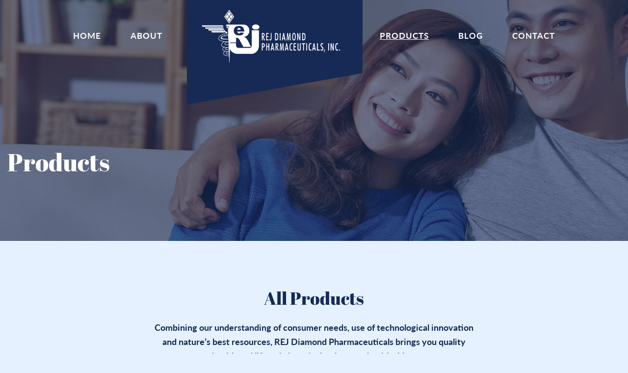

--- FILE ---
content_type: text/html; charset=UTF-8
request_url: https://rejdiamondpharmaceutical.com/all-products/?cat=lifestyle-essentials
body_size: 10240
content:
<!DOCTYPE html>
<html lang="en-US">
<head >
<meta charset="UTF-8" />
<meta name="viewport" content="width=device-width, initial-scale=1" />
<meta name='robots' content='index, follow, max-image-preview:large, max-snippet:-1, max-video-preview:-1' />
	<style>img:is([sizes="auto" i], [sizes^="auto," i]) { contain-intrinsic-size: 3000px 1500px }</style>
	
	<!-- This site is optimized with the Yoast SEO plugin v26.4 - https://yoast.com/wordpress/plugins/seo/ -->
	<title>All Products - REJ Diamond</title>
	<meta name="description" content="REJ Diamond Pharmaceuticals’ Lets your health shine with high quality health and wellness brands: Biofitea, Kankunis, Kancura, CoffeeTrim, Bavarian Brew, Honey Moon Tea, Rhino Tea, LifeCaps, Korgivit-E, and Jingle Bag" />
	<link rel="canonical" href="https://rejdiamondpharmaceutical.com/all-products/" />
	<meta property="og:locale" content="en_US" />
	<meta property="og:type" content="article" />
	<meta property="og:title" content="All Products - REJ Diamond" />
	<meta property="og:description" content="REJ Diamond Pharmaceuticals’ Lets your health shine with high quality health and wellness brands: Biofitea, Kankunis, Kancura, CoffeeTrim, Bavarian Brew, Honey Moon Tea, Rhino Tea, LifeCaps, Korgivit-E, and Jingle Bag" />
	<meta property="og:url" content="https://rejdiamondpharmaceutical.com/all-products/" />
	<meta property="og:site_name" content="REJ Diamond" />
	<meta property="article:publisher" content="https://www.facebook.com/REJPharmaceuticals/" />
	<meta property="article:modified_time" content="2021-02-15T09:59:40+00:00" />
	<meta name="twitter:card" content="summary_large_image" />
	<script type="application/ld+json" class="yoast-schema-graph">{"@context":"https://schema.org","@graph":[{"@type":"WebPage","@id":"https://rejdiamondpharmaceutical.com/all-products/","url":"https://rejdiamondpharmaceutical.com/all-products/","name":"All Products - REJ Diamond","isPartOf":{"@id":"https://rejdiamondpharmaceutical.com/#website"},"datePublished":"2020-01-27T01:21:51+00:00","dateModified":"2021-02-15T09:59:40+00:00","description":"REJ Diamond Pharmaceuticals’ Lets your health shine with high quality health and wellness brands: Biofitea, Kankunis, Kancura, CoffeeTrim, Bavarian Brew, Honey Moon Tea, Rhino Tea, LifeCaps, Korgivit-E, and Jingle Bag","breadcrumb":{"@id":"https://rejdiamondpharmaceutical.com/all-products/#breadcrumb"},"inLanguage":"en-US","potentialAction":[{"@type":"ReadAction","target":["https://rejdiamondpharmaceutical.com/all-products/"]}]},{"@type":"BreadcrumbList","@id":"https://rejdiamondpharmaceutical.com/all-products/#breadcrumb","itemListElement":[{"@type":"ListItem","position":1,"name":"Home","item":"https://rejdiamondpharmaceutical.com/"},{"@type":"ListItem","position":2,"name":"All Products"}]},{"@type":"WebSite","@id":"https://rejdiamondpharmaceutical.com/#website","url":"https://rejdiamondpharmaceutical.com/","name":"REJ Diamond","description":"","publisher":{"@id":"https://rejdiamondpharmaceutical.com/#organization"},"potentialAction":[{"@type":"SearchAction","target":{"@type":"EntryPoint","urlTemplate":"https://rejdiamondpharmaceutical.com/?s={search_term_string}"},"query-input":{"@type":"PropertyValueSpecification","valueRequired":true,"valueName":"search_term_string"}}],"inLanguage":"en-US"},{"@type":"Organization","@id":"https://rejdiamondpharmaceutical.com/#organization","name":"Rej Diamond Pharmaceuticals, Inc.","url":"https://rejdiamondpharmaceutical.com/","logo":{"@type":"ImageObject","inLanguage":"en-US","@id":"https://rejdiamondpharmaceutical.com/#/schema/logo/image/","url":"https://rejdiamondpharmaceutical.com/wp-content/uploads/2021/03/blog-img-b5.jpg","contentUrl":"https://rejdiamondpharmaceutical.com/wp-content/uploads/2021/03/blog-img-b5.jpg","width":619,"height":410,"caption":"Rej Diamond Pharmaceuticals, Inc."},"image":{"@id":"https://rejdiamondpharmaceutical.com/#/schema/logo/image/"},"sameAs":["https://www.facebook.com/REJPharmaceuticals/"]}]}</script>
	<!-- / Yoast SEO plugin. -->


<link rel='dns-prefetch' href='//maxcdn.bootstrapcdn.com' />
<link rel='dns-prefetch' href='//cdnjs.cloudflare.com' />
<link rel='dns-prefetch' href='//fonts.googleapis.com' />
<link rel='dns-prefetch' href='//use.fontawesome.com' />
<link rel="alternate" type="application/rss+xml" title="REJ Diamond &raquo; Feed" href="https://rejdiamondpharmaceutical.com/feed/" />
<link rel="alternate" type="application/rss+xml" title="REJ Diamond &raquo; Comments Feed" href="https://rejdiamondpharmaceutical.com/comments/feed/" />
		<style>
			.lazyload,
			.lazyloading {
				max-width: 100%;
			}
		</style>
		<script type="text/javascript">
/* <![CDATA[ */
window._wpemojiSettings = {"baseUrl":"https:\/\/s.w.org\/images\/core\/emoji\/16.0.1\/72x72\/","ext":".png","svgUrl":"https:\/\/s.w.org\/images\/core\/emoji\/16.0.1\/svg\/","svgExt":".svg","source":{"concatemoji":"https:\/\/rejdiamondpharmaceutical.com\/wp-includes\/js\/wp-emoji-release.min.js?ver=6.8.3"}};
/*! This file is auto-generated */
!function(s,n){var o,i,e;function c(e){try{var t={supportTests:e,timestamp:(new Date).valueOf()};sessionStorage.setItem(o,JSON.stringify(t))}catch(e){}}function p(e,t,n){e.clearRect(0,0,e.canvas.width,e.canvas.height),e.fillText(t,0,0);var t=new Uint32Array(e.getImageData(0,0,e.canvas.width,e.canvas.height).data),a=(e.clearRect(0,0,e.canvas.width,e.canvas.height),e.fillText(n,0,0),new Uint32Array(e.getImageData(0,0,e.canvas.width,e.canvas.height).data));return t.every(function(e,t){return e===a[t]})}function u(e,t){e.clearRect(0,0,e.canvas.width,e.canvas.height),e.fillText(t,0,0);for(var n=e.getImageData(16,16,1,1),a=0;a<n.data.length;a++)if(0!==n.data[a])return!1;return!0}function f(e,t,n,a){switch(t){case"flag":return n(e,"\ud83c\udff3\ufe0f\u200d\u26a7\ufe0f","\ud83c\udff3\ufe0f\u200b\u26a7\ufe0f")?!1:!n(e,"\ud83c\udde8\ud83c\uddf6","\ud83c\udde8\u200b\ud83c\uddf6")&&!n(e,"\ud83c\udff4\udb40\udc67\udb40\udc62\udb40\udc65\udb40\udc6e\udb40\udc67\udb40\udc7f","\ud83c\udff4\u200b\udb40\udc67\u200b\udb40\udc62\u200b\udb40\udc65\u200b\udb40\udc6e\u200b\udb40\udc67\u200b\udb40\udc7f");case"emoji":return!a(e,"\ud83e\udedf")}return!1}function g(e,t,n,a){var r="undefined"!=typeof WorkerGlobalScope&&self instanceof WorkerGlobalScope?new OffscreenCanvas(300,150):s.createElement("canvas"),o=r.getContext("2d",{willReadFrequently:!0}),i=(o.textBaseline="top",o.font="600 32px Arial",{});return e.forEach(function(e){i[e]=t(o,e,n,a)}),i}function t(e){var t=s.createElement("script");t.src=e,t.defer=!0,s.head.appendChild(t)}"undefined"!=typeof Promise&&(o="wpEmojiSettingsSupports",i=["flag","emoji"],n.supports={everything:!0,everythingExceptFlag:!0},e=new Promise(function(e){s.addEventListener("DOMContentLoaded",e,{once:!0})}),new Promise(function(t){var n=function(){try{var e=JSON.parse(sessionStorage.getItem(o));if("object"==typeof e&&"number"==typeof e.timestamp&&(new Date).valueOf()<e.timestamp+604800&&"object"==typeof e.supportTests)return e.supportTests}catch(e){}return null}();if(!n){if("undefined"!=typeof Worker&&"undefined"!=typeof OffscreenCanvas&&"undefined"!=typeof URL&&URL.createObjectURL&&"undefined"!=typeof Blob)try{var e="postMessage("+g.toString()+"("+[JSON.stringify(i),f.toString(),p.toString(),u.toString()].join(",")+"));",a=new Blob([e],{type:"text/javascript"}),r=new Worker(URL.createObjectURL(a),{name:"wpTestEmojiSupports"});return void(r.onmessage=function(e){c(n=e.data),r.terminate(),t(n)})}catch(e){}c(n=g(i,f,p,u))}t(n)}).then(function(e){for(var t in e)n.supports[t]=e[t],n.supports.everything=n.supports.everything&&n.supports[t],"flag"!==t&&(n.supports.everythingExceptFlag=n.supports.everythingExceptFlag&&n.supports[t]);n.supports.everythingExceptFlag=n.supports.everythingExceptFlag&&!n.supports.flag,n.DOMReady=!1,n.readyCallback=function(){n.DOMReady=!0}}).then(function(){return e}).then(function(){var e;n.supports.everything||(n.readyCallback(),(e=n.source||{}).concatemoji?t(e.concatemoji):e.wpemoji&&e.twemoji&&(t(e.twemoji),t(e.wpemoji)))}))}((window,document),window._wpemojiSettings);
/* ]]> */
</script>
<style type="text/css" media="all">
.wpautoterms-footer{background-color:#ffffff;text-align:center;}
.wpautoterms-footer a{color:#000000;font-family:Arial, sans-serif;font-size:14px;}
.wpautoterms-footer .separator{color:#cccccc;font-family:Arial, sans-serif;font-size:14px;}</style>
<link rel='stylesheet' id='rej-diamond-theme-css' href='https://rejdiamondpharmaceutical.com/wp-content/themes/rejdiamond/style.css?ver=1' type='text/css' media='all' />
<style id='wp-emoji-styles-inline-css' type='text/css'>

	img.wp-smiley, img.emoji {
		display: inline !important;
		border: none !important;
		box-shadow: none !important;
		height: 1em !important;
		width: 1em !important;
		margin: 0 0.07em !important;
		vertical-align: -0.1em !important;
		background: none !important;
		padding: 0 !important;
	}
</style>
<link rel='stylesheet' id='wp-block-library-css' href='https://rejdiamondpharmaceutical.com/wp-includes/css/dist/block-library/style.min.css?ver=6.8.3' type='text/css' media='all' />
<style id='classic-theme-styles-inline-css' type='text/css'>
/*! This file is auto-generated */
.wp-block-button__link{color:#fff;background-color:#32373c;border-radius:9999px;box-shadow:none;text-decoration:none;padding:calc(.667em + 2px) calc(1.333em + 2px);font-size:1.125em}.wp-block-file__button{background:#32373c;color:#fff;text-decoration:none}
</style>
<style id='global-styles-inline-css' type='text/css'>
:root{--wp--preset--aspect-ratio--square: 1;--wp--preset--aspect-ratio--4-3: 4/3;--wp--preset--aspect-ratio--3-4: 3/4;--wp--preset--aspect-ratio--3-2: 3/2;--wp--preset--aspect-ratio--2-3: 2/3;--wp--preset--aspect-ratio--16-9: 16/9;--wp--preset--aspect-ratio--9-16: 9/16;--wp--preset--color--black: #000000;--wp--preset--color--cyan-bluish-gray: #abb8c3;--wp--preset--color--white: #ffffff;--wp--preset--color--pale-pink: #f78da7;--wp--preset--color--vivid-red: #cf2e2e;--wp--preset--color--luminous-vivid-orange: #ff6900;--wp--preset--color--luminous-vivid-amber: #fcb900;--wp--preset--color--light-green-cyan: #7bdcb5;--wp--preset--color--vivid-green-cyan: #00d084;--wp--preset--color--pale-cyan-blue: #8ed1fc;--wp--preset--color--vivid-cyan-blue: #0693e3;--wp--preset--color--vivid-purple: #9b51e0;--wp--preset--gradient--vivid-cyan-blue-to-vivid-purple: linear-gradient(135deg,rgba(6,147,227,1) 0%,rgb(155,81,224) 100%);--wp--preset--gradient--light-green-cyan-to-vivid-green-cyan: linear-gradient(135deg,rgb(122,220,180) 0%,rgb(0,208,130) 100%);--wp--preset--gradient--luminous-vivid-amber-to-luminous-vivid-orange: linear-gradient(135deg,rgba(252,185,0,1) 0%,rgba(255,105,0,1) 100%);--wp--preset--gradient--luminous-vivid-orange-to-vivid-red: linear-gradient(135deg,rgba(255,105,0,1) 0%,rgb(207,46,46) 100%);--wp--preset--gradient--very-light-gray-to-cyan-bluish-gray: linear-gradient(135deg,rgb(238,238,238) 0%,rgb(169,184,195) 100%);--wp--preset--gradient--cool-to-warm-spectrum: linear-gradient(135deg,rgb(74,234,220) 0%,rgb(151,120,209) 20%,rgb(207,42,186) 40%,rgb(238,44,130) 60%,rgb(251,105,98) 80%,rgb(254,248,76) 100%);--wp--preset--gradient--blush-light-purple: linear-gradient(135deg,rgb(255,206,236) 0%,rgb(152,150,240) 100%);--wp--preset--gradient--blush-bordeaux: linear-gradient(135deg,rgb(254,205,165) 0%,rgb(254,45,45) 50%,rgb(107,0,62) 100%);--wp--preset--gradient--luminous-dusk: linear-gradient(135deg,rgb(255,203,112) 0%,rgb(199,81,192) 50%,rgb(65,88,208) 100%);--wp--preset--gradient--pale-ocean: linear-gradient(135deg,rgb(255,245,203) 0%,rgb(182,227,212) 50%,rgb(51,167,181) 100%);--wp--preset--gradient--electric-grass: linear-gradient(135deg,rgb(202,248,128) 0%,rgb(113,206,126) 100%);--wp--preset--gradient--midnight: linear-gradient(135deg,rgb(2,3,129) 0%,rgb(40,116,252) 100%);--wp--preset--font-size--small: 13px;--wp--preset--font-size--medium: 20px;--wp--preset--font-size--large: 36px;--wp--preset--font-size--x-large: 42px;--wp--preset--spacing--20: 0.44rem;--wp--preset--spacing--30: 0.67rem;--wp--preset--spacing--40: 1rem;--wp--preset--spacing--50: 1.5rem;--wp--preset--spacing--60: 2.25rem;--wp--preset--spacing--70: 3.38rem;--wp--preset--spacing--80: 5.06rem;--wp--preset--shadow--natural: 6px 6px 9px rgba(0, 0, 0, 0.2);--wp--preset--shadow--deep: 12px 12px 50px rgba(0, 0, 0, 0.4);--wp--preset--shadow--sharp: 6px 6px 0px rgba(0, 0, 0, 0.2);--wp--preset--shadow--outlined: 6px 6px 0px -3px rgba(255, 255, 255, 1), 6px 6px rgba(0, 0, 0, 1);--wp--preset--shadow--crisp: 6px 6px 0px rgba(0, 0, 0, 1);}:where(.is-layout-flex){gap: 0.5em;}:where(.is-layout-grid){gap: 0.5em;}body .is-layout-flex{display: flex;}.is-layout-flex{flex-wrap: wrap;align-items: center;}.is-layout-flex > :is(*, div){margin: 0;}body .is-layout-grid{display: grid;}.is-layout-grid > :is(*, div){margin: 0;}:where(.wp-block-columns.is-layout-flex){gap: 2em;}:where(.wp-block-columns.is-layout-grid){gap: 2em;}:where(.wp-block-post-template.is-layout-flex){gap: 1.25em;}:where(.wp-block-post-template.is-layout-grid){gap: 1.25em;}.has-black-color{color: var(--wp--preset--color--black) !important;}.has-cyan-bluish-gray-color{color: var(--wp--preset--color--cyan-bluish-gray) !important;}.has-white-color{color: var(--wp--preset--color--white) !important;}.has-pale-pink-color{color: var(--wp--preset--color--pale-pink) !important;}.has-vivid-red-color{color: var(--wp--preset--color--vivid-red) !important;}.has-luminous-vivid-orange-color{color: var(--wp--preset--color--luminous-vivid-orange) !important;}.has-luminous-vivid-amber-color{color: var(--wp--preset--color--luminous-vivid-amber) !important;}.has-light-green-cyan-color{color: var(--wp--preset--color--light-green-cyan) !important;}.has-vivid-green-cyan-color{color: var(--wp--preset--color--vivid-green-cyan) !important;}.has-pale-cyan-blue-color{color: var(--wp--preset--color--pale-cyan-blue) !important;}.has-vivid-cyan-blue-color{color: var(--wp--preset--color--vivid-cyan-blue) !important;}.has-vivid-purple-color{color: var(--wp--preset--color--vivid-purple) !important;}.has-black-background-color{background-color: var(--wp--preset--color--black) !important;}.has-cyan-bluish-gray-background-color{background-color: var(--wp--preset--color--cyan-bluish-gray) !important;}.has-white-background-color{background-color: var(--wp--preset--color--white) !important;}.has-pale-pink-background-color{background-color: var(--wp--preset--color--pale-pink) !important;}.has-vivid-red-background-color{background-color: var(--wp--preset--color--vivid-red) !important;}.has-luminous-vivid-orange-background-color{background-color: var(--wp--preset--color--luminous-vivid-orange) !important;}.has-luminous-vivid-amber-background-color{background-color: var(--wp--preset--color--luminous-vivid-amber) !important;}.has-light-green-cyan-background-color{background-color: var(--wp--preset--color--light-green-cyan) !important;}.has-vivid-green-cyan-background-color{background-color: var(--wp--preset--color--vivid-green-cyan) !important;}.has-pale-cyan-blue-background-color{background-color: var(--wp--preset--color--pale-cyan-blue) !important;}.has-vivid-cyan-blue-background-color{background-color: var(--wp--preset--color--vivid-cyan-blue) !important;}.has-vivid-purple-background-color{background-color: var(--wp--preset--color--vivid-purple) !important;}.has-black-border-color{border-color: var(--wp--preset--color--black) !important;}.has-cyan-bluish-gray-border-color{border-color: var(--wp--preset--color--cyan-bluish-gray) !important;}.has-white-border-color{border-color: var(--wp--preset--color--white) !important;}.has-pale-pink-border-color{border-color: var(--wp--preset--color--pale-pink) !important;}.has-vivid-red-border-color{border-color: var(--wp--preset--color--vivid-red) !important;}.has-luminous-vivid-orange-border-color{border-color: var(--wp--preset--color--luminous-vivid-orange) !important;}.has-luminous-vivid-amber-border-color{border-color: var(--wp--preset--color--luminous-vivid-amber) !important;}.has-light-green-cyan-border-color{border-color: var(--wp--preset--color--light-green-cyan) !important;}.has-vivid-green-cyan-border-color{border-color: var(--wp--preset--color--vivid-green-cyan) !important;}.has-pale-cyan-blue-border-color{border-color: var(--wp--preset--color--pale-cyan-blue) !important;}.has-vivid-cyan-blue-border-color{border-color: var(--wp--preset--color--vivid-cyan-blue) !important;}.has-vivid-purple-border-color{border-color: var(--wp--preset--color--vivid-purple) !important;}.has-vivid-cyan-blue-to-vivid-purple-gradient-background{background: var(--wp--preset--gradient--vivid-cyan-blue-to-vivid-purple) !important;}.has-light-green-cyan-to-vivid-green-cyan-gradient-background{background: var(--wp--preset--gradient--light-green-cyan-to-vivid-green-cyan) !important;}.has-luminous-vivid-amber-to-luminous-vivid-orange-gradient-background{background: var(--wp--preset--gradient--luminous-vivid-amber-to-luminous-vivid-orange) !important;}.has-luminous-vivid-orange-to-vivid-red-gradient-background{background: var(--wp--preset--gradient--luminous-vivid-orange-to-vivid-red) !important;}.has-very-light-gray-to-cyan-bluish-gray-gradient-background{background: var(--wp--preset--gradient--very-light-gray-to-cyan-bluish-gray) !important;}.has-cool-to-warm-spectrum-gradient-background{background: var(--wp--preset--gradient--cool-to-warm-spectrum) !important;}.has-blush-light-purple-gradient-background{background: var(--wp--preset--gradient--blush-light-purple) !important;}.has-blush-bordeaux-gradient-background{background: var(--wp--preset--gradient--blush-bordeaux) !important;}.has-luminous-dusk-gradient-background{background: var(--wp--preset--gradient--luminous-dusk) !important;}.has-pale-ocean-gradient-background{background: var(--wp--preset--gradient--pale-ocean) !important;}.has-electric-grass-gradient-background{background: var(--wp--preset--gradient--electric-grass) !important;}.has-midnight-gradient-background{background: var(--wp--preset--gradient--midnight) !important;}.has-small-font-size{font-size: var(--wp--preset--font-size--small) !important;}.has-medium-font-size{font-size: var(--wp--preset--font-size--medium) !important;}.has-large-font-size{font-size: var(--wp--preset--font-size--large) !important;}.has-x-large-font-size{font-size: var(--wp--preset--font-size--x-large) !important;}
:where(.wp-block-post-template.is-layout-flex){gap: 1.25em;}:where(.wp-block-post-template.is-layout-grid){gap: 1.25em;}
:where(.wp-block-columns.is-layout-flex){gap: 2em;}:where(.wp-block-columns.is-layout-grid){gap: 2em;}
:root :where(.wp-block-pullquote){font-size: 1.5em;line-height: 1.6;}
</style>
<link rel='stylesheet' id='wpautoterms_css-css' href='https://rejdiamondpharmaceutical.com/wp-content/plugins/auto-terms-of-service-and-privacy-policy/css/wpautoterms.css?ver=6.8.3' type='text/css' media='all' />
<link rel='stylesheet' id='dashicons-css' href='https://rejdiamondpharmaceutical.com/wp-includes/css/dashicons.min.css?ver=6.8.3' type='text/css' media='all' />
<link rel='stylesheet' id='google-fonts-css' href='//fonts.googleapis.com/css?family=Lato%3A400%2C700&#038;ver=1' type='text/css' media='all' />
<link rel='stylesheet' id='bootstrap-min-css-css' href='//maxcdn.bootstrapcdn.com/bootstrap/3.3.7/css/bootstrap.min.css?ver=6.8.3' type='text/css' media='all' />
<link rel='stylesheet' id='font-awesome-css' href='//maxcdn.bootstrapcdn.com/font-awesome/4.7.0/css/font-awesome.min.css?ver=6.8.3' type='text/css' media='all' />
<link rel='stylesheet' id='style.css-css' href='https://rejdiamondpharmaceutical.com/wp-content/themes/rejdiamond/style.css?ver=6.8.3' type='text/css' media='all' />
<link rel='stylesheet' id='css-slick-css' href='//cdnjs.cloudflare.com/ajax/libs/slick-carousel/1.8.1/slick-theme.css?ver=6.8.3' type='text/css' media='all' />
<link rel='stylesheet' id='css-fancybox-css' href='//cdnjs.cloudflare.com/ajax/libs/fancybox/3.0.47/jquery.fancybox.min.css?ver=6.8.3' type='text/css' media='all' />
<link rel='stylesheet' id='font-awesome5-css' href='//use.fontawesome.com/releases/v5.8.2/css/all.css?ver=6.8.3' type='text/css' media='all' />
<script type="text/javascript" src="https://rejdiamondpharmaceutical.com/wp-includes/js/jquery/jquery.min.js?ver=3.7.1" id="jquery-core-js"></script>
<script type="text/javascript" src="https://rejdiamondpharmaceutical.com/wp-includes/js/jquery/jquery-migrate.min.js?ver=3.4.1" id="jquery-migrate-js"></script>
<script type="text/javascript" src="https://rejdiamondpharmaceutical.com/wp-includes/js/dist/dom-ready.min.js?ver=f77871ff7694fffea381" id="wp-dom-ready-js"></script>
<script type="text/javascript" src="https://rejdiamondpharmaceutical.com/wp-content/plugins/auto-terms-of-service-and-privacy-policy/js/base.js?ver=3.0.4" id="wpautoterms_base-js"></script>
<script type="text/javascript" src="https://rejdiamondpharmaceutical.com/wp-content/themes/rejdiamond/js/responsive-menu.js?ver=1.0.0" id="js-responsive-menu-js"></script>
<script type="text/javascript" src="https://rejdiamondpharmaceutical.com/wp-content/themes/rejdiamond/js/script.js?ver=1.0.0" id="js-script-js"></script>
<script type="text/javascript" src="//maxcdn.bootstrapcdn.com/bootstrap/3.3.7/js/bootstrap.min.js?ver=6.8.3" id="bootstrap-min-js-js"></script>
<script type="text/javascript" src="//cdnjs.cloudflare.com/ajax/libs/slick-carousel/1.8.1/slick.js?ver=6.8.3" id="js-slick-js"></script>
<script type="text/javascript" src="//cdnjs.cloudflare.com/ajax/libs/fancybox/3.0.47/jquery.fancybox.min.js?ver=6.8.3" id="js-fancybox-js"></script>
<link rel="https://api.w.org/" href="https://rejdiamondpharmaceutical.com/wp-json/" /><link rel="alternate" title="JSON" type="application/json" href="https://rejdiamondpharmaceutical.com/wp-json/wp/v2/pages/659" /><link rel="EditURI" type="application/rsd+xml" title="RSD" href="https://rejdiamondpharmaceutical.com/xmlrpc.php?rsd" />
<meta name="generator" content="WordPress 6.8.3" />
<link rel='shortlink' href='https://rejdiamondpharmaceutical.com/?p=659' />
<link rel="alternate" title="oEmbed (JSON)" type="application/json+oembed" href="https://rejdiamondpharmaceutical.com/wp-json/oembed/1.0/embed?url=https%3A%2F%2Frejdiamondpharmaceutical.com%2Fall-products%2F" />
<link rel="alternate" title="oEmbed (XML)" type="text/xml+oembed" href="https://rejdiamondpharmaceutical.com/wp-json/oembed/1.0/embed?url=https%3A%2F%2Frejdiamondpharmaceutical.com%2Fall-products%2F&#038;format=xml" />
<!-- Global site tag (gtag.js) - Google Analytics -->
<script async src="https://www.googletagmanager.com/gtag/js?id=UA-192689582-1"></script>
<script>
  window.dataLayer = window.dataLayer || [];
  function gtag(){dataLayer.push(arguments);}
  gtag('js', new Date());

  gtag('config', 'UA-192689582-1');
</script>

<script type='application/ld+json'>
{
  "@context": "https://www.schema.org",
  "@type": "Store",
  "name": "Rej Diamond Pharmaceuticals, Inc.",
  "url": "https://rejdiamondpharmaceutical.com/",
  "logo": "https://rejdiamondpharmaceutical.com/wp-content/uploads/2020/01/REJ-Diamond-Homepage-V6_03.png",
  "image": "https://rejdiamondpharmaceutical.com/wp-content/uploads/2021/02/Layer-1.jpg",
  "description": "REJ Pharmaceutical is a subsidiary company of Diamond Laboratories Inc. founded on May 2004 and is engaged in importation, promotion and distribution of health improving consumer products.",
  "slogan": "Creating Better Lives THROUGH Quality Health products",
  "telephone": "8932 7555 (LOC 118)",
  "foundingDate": "2004",
  "address": {
     "@type": "PostalAddress",
     "streetAddress": "1128 Commonwealth Ave, Diliman",
     "addressLocality": "Quezon City",
     "addressRegion": "https://en.wikipedia.org/wiki/Metro_Manila",
     "postalCode": "1116",
     "addressCountry": "https://en.wikipedia.org/wiki/Philippines"
  },
  "contactPoint": {
     "@type": "ContactPoint",
     "email": "mailto:inquiry@rejpharmaceuticals.com",
     "telephone" : "8932 7555 (LOC 118)",
     "contactType": "customer support"
 },
     "priceRange": "",
     "openingHours": "",
  "geo": {
     "@type": "GeoCoordinates",
     "latitude": "14.6767819",
     "longitude": "121.0823321"
},
  "hasMap": "https://goo.gl/maps/hxcYFFn2JqDsR6PR9"
}
</script>

<meta property="og:image" content="https://rejdiamondpharmaceutical.com/wp-content/uploads/2021/03/PARTNER-IN-HEALTH-PNG-a.png" />		<script>
			document.documentElement.className = document.documentElement.className.replace('no-js', 'js');
		</script>
				<style>
			.no-js img.lazyload {
				display: none;
			}

			figure.wp-block-image img.lazyloading {
				min-width: 150px;
			}

			.lazyload,
			.lazyloading {
				--smush-placeholder-width: 100px;
				--smush-placeholder-aspect-ratio: 1/1;
				width: var(--smush-image-width, var(--smush-placeholder-width)) !important;
				aspect-ratio: var(--smush-image-aspect-ratio, var(--smush-placeholder-aspect-ratio)) !important;
			}

						.lazyload, .lazyloading {
				opacity: 0;
			}

			.lazyloaded {
				opacity: 1;
				transition: opacity 400ms;
				transition-delay: 0ms;
			}

					</style>
		<link rel="pingback" href="https://rejdiamondpharmaceutical.com/xmlrpc.php" />
<style type="text/css">.site-title a { background: url(https://rejdpharma.wpengine.com/wp-content/uploads/2020/01/REJ-Diamond-Homepage-V6_03.png) no-repeat !important; }</style>
<link rel="icon" href="https://rejdiamondpharmaceutical.com/wp-content/uploads/2020/01/cropped-REJ-Diamond-Homepage-V6_03_01-1-1-32x32.png" sizes="32x32" />
<link rel="icon" href="https://rejdiamondpharmaceutical.com/wp-content/uploads/2020/01/cropped-REJ-Diamond-Homepage-V6_03_01-1-1-192x192.png" sizes="192x192" />
<link rel="apple-touch-icon" href="https://rejdiamondpharmaceutical.com/wp-content/uploads/2020/01/cropped-REJ-Diamond-Homepage-V6_03_01-1-1-180x180.png" />
<meta name="msapplication-TileImage" content="https://rejdiamondpharmaceutical.com/wp-content/uploads/2020/01/cropped-REJ-Diamond-Homepage-V6_03_01-1-1-270x270.png" />
</head>
<body class="wp-singular page-template page-template-template-all-products page-template-template-all-products-php page page-id-659 wp-theme-genesis wp-child-theme-rejdiamond custom-header header-image full-width-content genesis-breadcrumbs-hidden genesis-footer-widgets-hidden mobile-slide all_products_page"><div class="mobile--menu-wrap"><div class="menu--cls-btn"><i class="fas fa-long-arrow-alt-right" aria-hidden="true"></i></div><div class="mobile--inner"><div class="social--menu">
                        <ul><li><a href="https://www.facebook.com/REJ-Diamond-Pharmaceuticals-Inc-119473632776600/" target="_blank" rel="nofollow"><i class="fab fa-facebook-f"></i></a></li></ul>
                    </div><div class="menu-mobile-menu-container"><ul id="menu-mobile-menu" class="menu"><li id="menu-item-744" class="menu-item menu-item-type-post_type menu-item-object-page menu-item-home menu-item-744"><a href="https://rejdiamondpharmaceutical.com/">Home</a></li>
<li id="menu-item-745" class="menu-item menu-item-type-post_type menu-item-object-page menu-item-745"><a href="https://rejdiamondpharmaceutical.com/about-us/">About</a></li>
<li id="menu-item-1153" class="menu-item menu-item-type-post_type menu-item-object-page menu-item-1153"><a href="https://rejdiamondpharmaceutical.com/?page_id=1038">Blogs &#038; Articles</a></li>
<li id="menu-item-746" class="menu-item menu-item-type-post_type menu-item-object-page current-menu-item page_item page-item-659 current_page_item menu-item-746"><a href="https://rejdiamondpharmaceutical.com/all-products/" aria-current="page">Products</a></li>
<li id="menu-item-747" class="menu-item menu-item-type-post_type menu-item-object-page menu-item-747"><a href="https://rejdiamondpharmaceutical.com/contact-us/">Contact</a></li>
</ul></div></div></div><div class="site--overlay"></div>	<div class="header-cont">
		<div class="wrap">
			<ul>
				<li><a class="home" href="/">Home</a></li><li><a class="about" href="/about">About</a></li><li class="logo-cont" data-aos="fade-down"><div class="logo-bg"></div><a href="/"><img data-src="https://rejdiamondpharmaceutical.com/wp-content/uploads/2020/01/REJ-Diamond-Homepage-V6_03.png" src="[data-uri]" class="lazyload" style="--smush-placeholder-width: 283px; --smush-placeholder-aspect-ratio: 283/109;"></a></li><li><a class="products" href="/all-product">Products</a></li><li><a class="blog" href="/coming-soon/">Blog</a></li><li><a class="contact" href="/contact">Contact</a></li>			</ul>
		</div>
	</div>
<div class="site-container"><header class="site-header"><div class="wrap"><div class="title-area"><p class="site-title"><a href="https://rejdiamondpharmaceutical.com/">REJ Diamond</a></p></div><div class="widget-area header-widget-area"><section id="nav_menu-4" class="widget widget_nav_menu"><div class="widget-wrap"><nav class="nav-header"><ul id="menu-mobile-menu-1" class="menu genesis-nav-menu"><li class="menu-item menu-item-type-post_type menu-item-object-page menu-item-home menu-item-744"><a href="https://rejdiamondpharmaceutical.com/"><span >Home</span></a></li>
<li class="menu-item menu-item-type-post_type menu-item-object-page menu-item-745"><a href="https://rejdiamondpharmaceutical.com/about-us/"><span >About</span></a></li>
<li class="menu-item menu-item-type-post_type menu-item-object-page menu-item-1153"><a href="https://rejdiamondpharmaceutical.com/?page_id=1038"><span >Blogs &#038; Articles</span></a></li>
<li class="menu-item menu-item-type-post_type menu-item-object-page current-menu-item page_item page-item-659 current_page_item menu-item-746"><a href="https://rejdiamondpharmaceutical.com/all-products/" aria-current="page"><span >Products</span></a></li>
<li class="menu-item menu-item-type-post_type menu-item-object-page menu-item-747"><a href="https://rejdiamondpharmaceutical.com/contact-us/"><span >Contact</span></a></li>
</ul></nav></div></section>
</div></div></header>    <!-- CSS -->
    <link rel="stylesheet" href="https://unpkg.com/aos@next/dist/aos.css" />

    <!-- JS -->
    <script src="https://unpkg.com/aos@next/dist/aos.js"></script>
    <script>
        AOS.init({
            delay: 300, // values from 0 to 3000, with step 50ms
            duration: 800, // values from 0 to 3000, with step 50ms
            offset: 50, // offset (in px) from the original trigger point
        });
    </script>
         
        <section id="products-banner">
        <div class="products-banner-content lazyload" style="background-image:inherit" data-bg-image="url(&#039;https://rejdiamondpharmaceutical.com/wp-content/uploads/2020/01/products_banner.jpg&#039;)">
            <div class="wrap">
                <div class="banner-content">
                    <div class="banner-header">
                        <div class="banner-content-title">Products</div>                                            
                    </div>
                </div>                
            </div>
        </div>
    </section>
    <div class="wrap">
        <div class="header-title">
            <h1>
                All Products
            </h1>
            <div class="sub-heading">
                <p>Combining our understanding of consumer needs, use of technological innovation and nature’s best resources, REJ Diamond Pharmaceuticals brings you quality health and lifestyle brands that let your health shine.</p>
            </div>
        </div>
    </div>
    <section id="products-nav">
        <div class="wrap">
        <span id="openbtn" style="font-size:25px;cursor:pointer">&#9776; Categories</span>
        <ul class="first-menu menu-wrapper">                    <span id="cat">Categories</span>
                    <span style="text-align:center" id="closebtn"><a href="javascript:void(0)" class="closebtn">&times;</a></span>
                    <li class="first-menu all-btn"><a class="first-menu" href="/all-products/">All</a>                    
                    <!-- <a href="javascript:void(0)" class="closebtn">&times;</a> -->
                    <li class="first-menu"><a class="first-menu" href="/all-products/?cat=slimming-tea">Slimming Tea</a></li></li><li class="first-menu"><a class="first-menu" href="/all-products/?cat=slimming-coffee">Slimming Coffee</a></li></li><li class="first-menu"><a class="first-menu" href="/all-products/?cat=men-supplements">Men Supplements</a></li></li><li class="first-menu"><a class="first-menu" href="/all-products/?cat=food-supplements">Food Supplements</a></li></li><li class="first-menu active"><a class="first-menu" href="/all-products/?cat=lifestyle-essentials">Lifestyle Essentials<i class="fas fa-sort-down"></i></a></li></li><div class="clearfix"></div></ul>        </div>
    </section>
    <section id="product-breadcrumb">
        <div class="prod-breadcrumb-content">
            <div class="wrap">
                <div class="breadcrumb-text" style="text-align: center; padding: 54px 0;">
                    <span>Show <i class="fas fa-caret-right"></i></span> 1 - 9 of 20 product(s)
                </div>
            </div>
        </div>
    </section>
    <section id="product-gallery">
        <div class="wrap">
            <div class="inner-product-gallery">
                <div class="product"><div class="product-border"><div class="product-img"><a href="https://rejdiamondpharmaceutical.com/product/save-our-skin-sos/"><img data-src="https://rejdiamondpharmaceutical.com/wp-content/uploads/2022/02/2022-SOS-FB-9.jpg" alt="" src="[data-uri]" class="lazyload" style="--smush-placeholder-width: 1200px; --smush-placeholder-aspect-ratio: 1200/1500;"></a></div><div class="product-texts"><div><div class="product-title"><a href="https://rejdiamondpharmaceutical.com/product/save-our-skin-sos/">SAVE OUR SKIN (SOS)</a></div><div class="product-content"><p>&nbsp;


S.O.S (Save Our Skin) is a product of Diamond Laboratories that promotes over-all skincare solution to all women and men out...</p></div></div></div></div></div><div class="product"><div class="product-border"><div class="product-img"><a href="https://rejdiamondpharmaceutical.com/product/fluaid/"><img data-src="https://rejdiamondpharmaceutical.com/wp-content/uploads/2022/01/FLUAID_PNG-FORMAT_1500x1500-pixels-5.png" alt="" src="[data-uri]" class="lazyload" style="--smush-placeholder-width: 1500px; --smush-placeholder-aspect-ratio: 1500/1500;"></a></div><div class="product-texts"><div><div class="product-title"><a href="https://rejdiamondpharmaceutical.com/product/fluaid/">FLUAID</a></div><div class="product-content"><p>


WHAT IS FLU? HOW IS IT DIFFERENT FROM A COLD AND COVID-19?

Flu (Influenza) is an acute respiratory illness caused by a virus. The Flu can...</p></div></div></div></div></div><div class="product"><div class="product-border"><div class="product-img"><a href="https://rejdiamondpharmaceutical.com/product/jingle-bag/"><img data-src="https://rejdiamondpharmaceutical.com/wp-content/uploads/2020/02/JINGLE-BAG-MENZIE-1080-x-864px.jpg" alt="" src="[data-uri]" class="lazyload" style="--smush-placeholder-width: 864px; --smush-placeholder-aspect-ratio: 864/1080;"></a></div><div class="product-texts"><div><div class="product-title"><a href="https://rejdiamondpharmaceutical.com/product/jingle-bag/">Jingle Bag</a></div><div class="product-content"><p>Jingle bag is a disposable urine pouch suitable for men, women and children. Jingle Bag deodorizes and transforms urine to gel. It is easy to use,...</p></div></div></div></div></div>            </div>

            <!-- <div class="clearfix"></div> -->

            <div class="res_pagination">
                                
            </div>
            
        </div>        
    </section>
   
    <script>
function paginate(page){
    
    var num_all_content = jQuery('.all_products_page .product').length;
    var page_to_show = 9;
    var start_index = (page - 1) * page_to_show;
    var end_index = page * page_to_show;
    var num_of_pages = Math.ceil( num_all_content / page_to_show );
    var ctr = 0;

    console.log(page);

    var num_of_page_to_int = parseInt(num_of_pages);

    jQuery('.all_products_page .product').hide();
    jQuery('.all_products_page .product').each(function(){
        if(ctr >= start_index && ctr < end_index){
            jQuery(this).css('display','block');
        }
        ctr++;
        if(page > 1 && !(page == num_of_pages)){
            var pagination_from = (page - 1) * 9 +1;
            // jQuery('.result-count').html('Items '+pagination_from+' - '+end_index+' of '+num_all_content);
            jQuery('.breadcrumb-text').html('<span>Show <i class="fas fa-caret-right"></i></span>'+ pagination_from +' - '+ end_index +' of '+ num_all_content+ ' product(s)');
        }
        
        if(page == num_of_pages){
            var pagination_from = (page - 1) * 9 + 1;
            var pagination_less = num_all_content - end_index;
            var pagination_final = num_all_content - pagination_less;
            // jQuery('.result-count').html('Items '+pagination_from+' - '+num_all_content+' of '+num_all_content);
            jQuery('.breadcrumb-text').html('<span>Show <i class="fas fa-caret-right"></i></span>'+ pagination_from +' - '+ num_all_content +' of '+ num_all_content+ ' product(s)');
        }

        if( page == 1){
            // jQuery('.result-count').html('Items 1 - '+end_index+' of '+num_all_content);
            jQuery('.breadcrumb-text').html('<span>Show <i class="fas fa-caret-right"></i></span>'+ '1' +' - '+ end_index +' of '+ num_all_content+ ' product(s)');
        }
    });
	
	// FOR MOVING THE ACTIVE CLASS WHEN 'PREVIOUS' WAS CLICKED
	jQuery('.prev-page').unbind().click(function(){
		if( prev_count >= 1 ){
			jQuery('.pages a').removeClass('active');
			jQuery('.pages a:contains('+prev_count+')').addClass('active');
		}
	});

	// FOR MOVING THE ACTIVE CLASS WHEN 'NEXT' WAS CLICKED
	jQuery('.next-page').unbind().click(function(){
		if( next_count <= num_of_pages ){
			jQuery('.pages a').removeClass('active');
			jQuery('.pages a:contains('+next_count+')').addClass('active');
		} 
	});

    // Previous and Next paginations
    var prev_count = page - 1;
    var next_count = page + 1;
    var prev_pagination = "<a href='javascript:paginate("+prev_count+")'><i class='fas fa-chevron-left'></i></i></a>";
    var next_pagination = "<a href='javascript:paginate("+next_count+")'><i class='fas fa-chevron-right'></i></a>";
    if(prev_count >= 1){
        jQuery('.prev-page').html(prev_pagination);
    }
    if(next_count <= num_of_pages){
        jQuery('.next-page').html(next_pagination);
    }

    jQuery('html, body').animate({
        scrollTop: jQuery('#products-nav').offset().top-100 //#DIV_ID is an example. Use the id of your destination on the page
    }, 1000);

    if(next_count <= num_of_page_to_int){
        
        jQuery('.next-page a').removeAttr('style');
    }else{
        jQuery('.next-page a').css({
            'display' : 'none'
        });
    }
    if(prev_count >= 1){
        jQuery('.prev-page a').removeAttr('style');
    }else{
        jQuery('.prev-page a').css({
            'display' : 'none'
        });
    }
}

jQuery( document ).ready(function($) {
        
    if( $('.all_products_page .product').length ){

        var num_all_content = $('.all_products_page .product').length;
        var page_to_show = 9;
        var num_of_pages = Math.ceil( num_all_content / page_to_show );
        var prev_count =1;
        var next_count = 2;
        var prev_pagination = "<a href='javascript:paginate("+prev_count+")' style='display:none;'><i class='fas fa-chevron-left'></i></i></a>";
        var next_pagination = "<a href='javascript:paginate("+next_count+")'><i class='fas fa-chevron-right'></i></a>";

        // To show pagination arrows on page load
        if(num_of_pages > 1){
            jQuery('.prev-page').html(prev_pagination);
            jQuery('.next-page').html(next_pagination);
        }

        // Show result count of page 1 on page load
        if(num_all_content <= 2){
            jQuery('.result-count').html('Items 1 - '+num_all_content+' of '+num_all_content);
            jQuery('.breadcrumb-text').html('<span>Show <i class="fas fa-caret-right"></i></span>'+ '1' +' - '+ num_all_content +' of '+ num_all_content+ ' product(s)');
        }
        else{
            // jQuery('.result-count').html('Items 1 - 9 of '+num_all_content);
            jQuery('.breadcrumb-text').html('<span>Show <i class="fas fa-caret-right"></i></span>'+ '1' +' - '+ '9' +' of '+ num_all_content+ ' product(s)');
            
        }

        var ctr = 1;
        $('.all_products_page .product').each(function(){
            if( ctr <= 9 ){
                $(this).css('display','block');
            }
            ctr++;
        });
		
		jQuery('.next-page').unbind().click(function(){
			$('.pages a').removeClass('active');
			$('.pages a:contains('+next_count+')').addClass('active');
            // $('.breadcrumb-text').html('<span>Show <i class="fas fa-caret-right"></i></span>'+ '1' +' - '+ '9' +'of'+ 20 'product(s)');
		});

        var pagination = "";
        for(x=1;x<=num_of_pages;x++){
            pagination += "<a href='javascript:paginate("+x+")'>"+x+"</a>";
        }

        $('.pages').html(pagination);


        $( ".pages a" ).first().addClass('active');

        $('.pages a').click(function() {
            $("a.active").removeClass("active");
            $(this).addClass('active');
            //document.getElementsByTagName('body')[0].scrollTop = 0;
            // $('html, body').animate({scrollTop:0}, '300');
        });

        if(num_of_pages < 2){
            $('.pages').addClass('hide-pagination');
        }
    }

    $('.all_products_page li').click(function(){
        $link = $(this).find('a').attr('href');
        window.location.href=$link;
    });



    $(window).resize(function(){     

        if ($(window).width() <= 580 ){

            // is mobile device
            $("#openbtn").click(function(){
                $(".all_products_page #products-nav ul").css({"width" : "100%"});
                $("body").css("overflow","hidden");
            });

            $(".closebtn").click(function(){
                $(".all_products_page #products-nav ul").css({"width" : "0"});
                $("body").css("overflow","visible");
            });

        }else{
            $("body").css("overflow","visible");
            $(".all_products_page #products-nav ul").css({"width" : "100%"});
        }

    });

    
    
});

</script>
<div class="site-inner"><div class="wrap"><div class="content-sidebar-wrap"><main class="content"></main></div></div></div>    <section id="section-footer"> 
        <div class="footer-wrap">
            
            <div class="footer-contact">
                <div class="footer-div">
                    <span>Connect With Us:</span>
                    <a class="social" href="https://www.facebook.com/REJ-Diamond-Pharmaceuticals-Inc-119473632776600/" target="_blank"><i class="fab fa-facebook-f"></i></a>                </div>   
                <div class="footer-div">
                    <div class="footer-contact-mid">
                        <p><span>Email Us:</span><a href="mailto:inquiry@rejpharmaceuticals.com"> inquiry@rejpharmaceuticals.com</a></p>
                    </div>
                </div>             
                <div class="footer-div">   
                    <div class="footer-contact-right">
                        <p><span>Call Us:</span> 
                          
                                    <a href="tel:8932 7555 (LOC 118) ">8932 7555 (LOC 118) </a> 
                                                                                                           
                                                        </p>
                        
                    </div>             
                </div> 
                <div class="clear"></div>
            </div>      
            <div class="footer-content">            
                    <div class="footer-div">
                        <div class="footer-left">
                            <a href="/"><img data-src="/wp-content/uploads/2020/01/REJ-Diamond-Homepage-V6_03.png" alt="" src="[data-uri]" class="lazyload" style="--smush-placeholder-width: 283px; --smush-placeholder-aspect-ratio: 283/109;"></a>
                        </div>
                    </div>
                    <div class="footer-div">
                        <div class="footer-mid">
                            <p>Copyright © 2026 REJ Diamond<br>Web Design by <a href="https://www.carlocab.com/" target="_blank">Carl Ocab Digital Marketing Inc.</a></p>
                        </div>
                    </div>
                    <div class="footer-div">
                        <div class="footer-right">
                            <p><!-- <a href="/events/">Events</a> ·  --><a href="/sitemap">Sitemap</a> · <a href="/sitemap_index.xml">XML</a> · <a href="/wpautoterms/privacy-policy/">Privacy Policy</a> · <a href="/contact-us/">Contact Us</a></p>
                        </div>
                    </div>
                    <div class="clear"></div>            
            </div>
        </div>
    </section>
        <script type="text/javascript">
            jQuery(document).ready(function ($) {
                $('.header-cont li a.products').addClass('active');
            });
        </script>
        </div><script type="speculationrules">
{"prefetch":[{"source":"document","where":{"and":[{"href_matches":"\/*"},{"not":{"href_matches":["\/wp-*.php","\/wp-admin\/*","\/wp-content\/uploads\/*","\/wp-content\/*","\/wp-content\/plugins\/*","\/wp-content\/themes\/rejdiamond\/*","\/wp-content\/themes\/genesis\/*","\/*\\?(.+)"]}},{"not":{"selector_matches":"a[rel~=\"nofollow\"]"}},{"not":{"selector_matches":".no-prefetch, .no-prefetch a"}}]},"eagerness":"conservative"}]}
</script>
<script type="text/javascript" id="smush-lazy-load-js-before">
/* <![CDATA[ */
var smushLazyLoadOptions = {"autoResizingEnabled":false,"autoResizeOptions":{"precision":5,"skipAutoWidth":true}};
/* ]]> */
</script>
<script type="text/javascript" src="https://rejdiamondpharmaceutical.com/wp-content/plugins/wp-smushit/app/assets/js/smush-lazy-load.min.js?ver=3.22.3" id="smush-lazy-load-js"></script>
<div class="wpautoterms-footer"><p>
		<a href="https://rejdiamondpharmaceutical.com/wpautoterms/privacy-policy/">Privacy Policy</a></p>
</div></body></html>


--- FILE ---
content_type: text/css; charset=UTF-8
request_url: https://rejdiamondpharmaceutical.com/wp-content/themes/rejdiamond/style.css?ver=1
body_size: 18210
content:
/*
    Theme Name: REJ Diamond
    Theme URI: https://rejdiamonddev.wpengine.com/
    Description: Custom WordPress theme for REJ Diamond
    Author: REJ Diamond
    Author URI: https://rejdiamonddev.wpengine.com/
    Version: 1
    
    Template: genesis
    Template Version: 2.1
    
    License: GPL-2.0+
    License URI: http://www.gnu.org/licenses/gpl-2.0.html
*/


/* Table of Contents

    - HTML5 Reset
        - Baseline Normalize
        - Box Sizing
        - Float Clearing
    - Defaults
        - Typographical Elements
        - Headings
        - Objects
        - Gallery
        - Forms
        - Tables
    - Structure and Layout
        - Site Containers
        - Column Widths and Positions
        - Column Classes
    - Common Classes
        - Avatar
        - Genesis
        - Search Form
        - Titles
        - WordPress
    - Widgets
        - Featured Content
    - Plugins
        - Genesis eNews Extended
        - Genesis Responsive Slider
        - Gravity Forms
        - Jetpack
    - Site Header
        - Title Area
        - Widget Area
    - Site Navigation
        - Header Navigation
        - Primary Navigation
        - Secondary Navigation
        - Responsive Menu
    - Content Area
        - Home Page
        - Entries
        - Entry Meta
        - After Entry
        - Pagination
    - Comments
    - Sidebars
    - Sub Foooter
    - Footer Widgets
    - Site Footer
    - Theme Colors
        - theme Pro Blue
        - theme Pro Orange
        - theme Pro Purple
        - theme Pro Red
    - Media Queries
    - Retina Display
        - Retina
        - Max-width: 1139px
        - Max-width: 1023px
        - Max-width: 767px

*/


/*
HTML5 Reset
---------------------------------------------------------------------------------------------------- */


/* Baseline Normalize
    normalize.css v2.1.3 | MIT License | git.io/normalize
--------------------------------------------- */

article,
aside,
details,
figcaption,
figure,
footer,
header,
hgroup,
main,
nav,
section,
summary {
    display: block
}

audio,
canvas,
video {
    display: inline-block
}

audio:not([controls]) {
    display: none;
    height: 0
}

[hidden],
template {
    display: none
}

html {
    font-family: sans-serif;
    -ms-text-size-adjust: 100%;
    -webkit-text-size-adjust: 100%
}

body {
    margin: 0
}

a {
    background: transparent
}

a:focus {
    outline: 0
}

a:active,
a:hover {
    outline: 0
}

h1 {
    font-size: 2em;
    margin: .67em 0
}

abbr[title] {
    border-bottom: 1px dotted
}

b,
strong {
    font-weight: 700
}

dfn {
    font-style: italic
}

hr {
    -moz-box-sizing: content-box;
    box-sizing: content-box;
    height: 0
}

mark {
    background: #ff0;
    color: #000
}

code,
kbd,
pre,
samp {
    font-family: monospace, serif;
    font-size: 1em
}

pre {
    white-space: pre-wrap
}

q {
    quotes: "\201C" "\201D" "\2018" "\2019"
}

small {
    font-size: 80%
}

sub,
sup {
    font-size: 75%;
    line-height: 0;
    position: relative;
    vertical-align: baseline
}

sup {
    top: -.5em
}

sub {
    bottom: -.25em
}

img {
    border: 0
}

svg:not(:root) {
    overflow: hidden
}

figure {
    margin: 0
}

fieldset {
    border: 1px solid silver;
    margin: 0 2px;
    padding: .35em .625em .75em
}

legend {
    border: 0;
    padding: 0
}

button,
input,
select,
textarea {
    font-family: inherit;
    font-size: 100%;
    margin: 0
}

button,
input {
    line-height: normal
}

button,
select {
    text-transform: none
}

button,
html input[type=button],
input[type=reset],
input[type=submit] {
    -webkit-appearance: button;
    cursor: pointer
}

button[disabled],
html input[disabled] {
    cursor: default
}

input[type=checkbox],
input[type=radio] {
    box-sizing: border-box;
    padding: 0
}

input[type=search] {
    -webkit-appearance: textfield;
    -moz-box-sizing: content-box;
    -webkit-box-sizing: content-box;
    box-sizing: content-box
}

input[type=search]::-webkit-search-cancel-button,
input[type=search]::-webkit-search-decoration {
    -webkit-appearance: none
}

button::-moz-focus-inner,
input::-moz-focus-inner {
    border: 0;
    padding: 0
}

textarea {
    overflow: auto;
    vertical-align: top
}

table {
    border-collapse: collapse;
    border-spacing: 0
}


/* Box Sizing
--------------------------------------------- */

*,
input[type="search"] {
    -webkit-box-sizing: border-box;
    -moz-box-sizing: border-box;
    box-sizing: border-box;
}


/* Float Clearing
--------------------------------------------- */

.author-box:before,
.clearfix:before,
.entry-content:before,
.entry:before,
.footer-widgets:before,
.home-top .widget:before,
.nav-primary:before,
.nav-secondary:before,
.pagination:before,
.site-container:before,
.site-footer:before,
.site-header:before,
.site-inner:before,
.wrap:before {
    content: " ";
    display: table;
}

.author-box:after,
.clearfix:after,
.entry-content:after,
.entry:after,
.footer-widgets:after,
.home-top .widget:after,
.nav-primary:after,
.nav-secondary:after,
.pagination:after,
.site-container:after,
.site-footer:after,
.site-header:after,
.site-inner:after,
.wrap:after {
    clear: both;
    content: " ";
    display: table;
}

.clear {
    clear: both;
}


/*
Defaults
---------------------------------------------------------------------------------------------------- */


/* Typographical Elements
--------------------------------------------- */

@font-face {
    font-family: opensans;
    src: url(/wp-content/themes/Projectname/fonts/OpenSans-Regular.ttf);
}

@font-face {
    font-family: abrilfatface-regular;
    src: url(/wp-content/themes/rejdiamond/fonts/AbrilFatface-Regular.ttf);
}

@font-face {
    font-family: lato-bold;
    src: url(/wp-content/themes/rejdiamond/fonts/Lato-Bold.ttf);
}

@font-face {
    font-family: lato-regular;
    src: url(/wp-content/themes/rejdiamond/fonts/Lato-Regular.ttf);
}

@font-face {
    font-family: Lato-BoldItalic;
    src: url(/wp-content/themes/rejdiamond/fonts/Lato-BoldItalic.ttf);
}

@font-face {
    font-family: Lato-ExtraBold;
    src: url(/wp-content/themes/rejdiamond/fonts/Lato-ExtraBold.ttf);
}

@font-face {
    font-family: PlayfairDisplay-Italic;
    src: url(/wp-content/themes/rejdiamond/fonts/PlayfairDisplay-Italic.ttf);
}

@font-face {
    font-family: PlayfairDisplay-BoldItalic;
    src: url(/wp-content/themes/rejdiamond/fonts/PlayfairDisplay-BoldItalic.ttf);
}

@font-face {
    font-family: poppins-regular;
    src: url(/wp-content/themes/rejdiamond/fonts/Poppins-Regular.otf);
}

body {
    background-color: #e5f1ff;
    color: #333;
    font-family: lato-regular;
    font-size: 18px;
    font-weight: 400;
    line-height: 1.625;
    position: relative;
}

* {
    outline: none;
}

a,
button,
input:focus,
input[type="button"],
input[type="reset"],
input[type="submit"],
textarea:focus,
.button {
    -webkit-transition: all 0.1s ease-in-out;
    -moz-transition: all 0.1s ease-in-out;
    -ms-transition: all 0.1s ease-in-out;
    -o-transition: all 0.1s ease-in-out;
    transition: all 0.1s ease-in-out;
}

::-moz-selection {
    background-color: #333;
    color: #fff;
}

::selection {
    background-color: #333;
    color: #fff;
}

a {
    color: #a11e14;
    text-decoration: none;
}

a:hover {
    color: #000;
    text-decoration: none;
}

p {
    margin: 0 0 24px;
    padding: 0;
}

p:last-child {
    margin-bottom: 0;
}

strong {
    font-weight: 700;
}

ol,
ul {
    margin: 0;
    padding: 0;
}

li {
    list-style-type: none;
}

blockquote,
blockquote::before {
    /* color: #999; */
}

blockquote {
    padding: 0 0 35px 0;
    text-align: center;
    border-left: none;
    max-width: 982px;
    margin: 0 auto;
}


/* blockquote::before {
    content: "\201C";
    display: block;
    font-size: 30px;
    height: 0;
    left: -20px;
    position: relative;
    top: -10px;
} */

blockquote ol:last-child,
blockquote p:last-child,
blockquote ul:last-child {
    font-family: PlayfairDisplay-Italic;
    color: #172a55;
    font-size: 20px;
}

blockquote strong {
    font-family: PlayfairDisplay-BoldItalic !important;
    /* font-weight: normal; */
}

cite {
    font-style: normal;
}


/* Headings
--------------------------------------------- */

h1,
h2,
h3,
h4,
h5,
h6 {
    font-weight: 400;
    line-height: 1.2;
    /* margin: 0 0 10px; */
    /* font-weight: 0;
    line-height: 0;
    margin: 0; */
}

h1 {
    font-size: 36px;
}

h2 {
    font-size: 28px;
}

h3 {
    font-size: 24px;
}

h4 {
    font-size: 20px;
}

h5 {
    font-size: 18px;
}

h6 {
    font-size: 16px;
}


/* Objects
--------------------------------------------- */

embed,
iframe,
img,
object,
video,
.wp-caption {
    max-width: 100%;
}

img {
    height: auto;
}

.featured-content img,
.gallery img {
    width: auto;
}


/* Gallery
--------------------------------------------- */

.thumbnail-div {
    min-height: 263px;
    position: relative;
    overflow: hidden;
}

.gallery {
    overflow: hidden;
    margin-bottom: 28px;
}

.gallery-item {
    float: left;
    margin: 0;
    padding: 0 4px;
    text-align: center;
    width: 100%;
}

.gallery-columns-2 .gallery-item {
    width: 50%;
}

.gallery-columns-3 .gallery-item {
    width: 33%;
}

.gallery-columns-4 .gallery-item {
    width: 25%;
}

.gallery-columns-5 .gallery-item {
    width: 20%;
}

.gallery-columns-6 .gallery-item {
    width: 16.6666%;
}

.gallery-columns-7 .gallery-item {
    width: 14.2857%;
}

.gallery-columns-8 .gallery-item {
    width: 12.5%;
}

.gallery-columns-9 .gallery-item {
    width: 11.1111%;
}

.gallery-columns-2 .gallery-item:nth-child(2n+1),
.gallery-columns-3 .gallery-item:nth-child(3n+1),
.gallery-columns-4 .gallery-item:nth-child(4n+1),
.gallery-columns-5 .gallery-item:nth-child(5n+1),
.gallery-columns-6 .gallery-item:nth-child(6n+1),
.gallery-columns-7 .gallery-item:nth-child(7n+1),
.gallery-columns-8 .gallery-item:nth-child(8n+1),
.gallery-columns-9 .gallery-item:nth-child(9n+1) {
    clear: left;
}

.gallery .gallery-item img {
    border: none;
    height: auto;
    margin: 0;
}


/* Forms
--------------------------------------------- */

input,
select,
textarea {
    background-color: #fff;
    border: 1px solid #ddd;
    color: #999;
    font-size: 14px;
    font-weight: 400;
    padding: 16px;
    width: 100%;
}

input:focus,
textarea:focus {
    border: 1px solid #999;
    outline: none;
}

input[type="checkbox"],
input[type="image"],
input[type="radio"] {
    width: auto;
}

::-moz-placeholder {
    color: #666;
    opacity: 1;
    font-weight: 400;
}

::-webkit-input-placeholder {
    color: #666;
    font-weight: 400;
}

button,
input[type="button"],
input[type="reset"],
input[type="submit"],
.button {
    background-color: #a11e14;
    border: none;
    color: #fff;
    cursor: pointer;
    font-size: 16px;
    font-weight: 400;
    padding: 16px 24px;
    text-transform: uppercase;
    width: auto;
}

button:hover,
input:hover[type="button"],
input:hover[type="reset"],
input:hover[type="submit"],
.button:hover {
    background-color: #000;
    color: #fff;
}

.button {
    display: inline-block;
}

input[type="search"]::-webkit-search-cancel-button,
input[type="search"]::-webkit-search-results-button {
    display: none;
}


/* Tables
--------------------------------------------- */

table {
    border-collapse: collapse;
    border-spacing: 0;
    line-height: 2;
    margin-bottom: 40px;
    width: 100%;
}

tbody {
    border-bottom: 1px solid #ddd;
}

td,
th {
    text-align: left;
}

td {
    border-top: 1px solid #ddd;
    padding: 6px 0;
}

th {
    font-weight: 700;
    text-transform: uppercase;
}


/*
Structure and Layout
---------------------------------------------------------------------------------------------------- */


/* Site Containers
--------------------------------------------- */

.wrap {
    margin: 0 auto;
    /* max-width: 1140px; */
    max-width: 1320px;
}

.site-inner {
    clear: both;
    font-size: 16px;
    overflow: hidden;
    padding-top: 110px;
}

.theme-pro-home .site-inner {
    padding: 4px 0;
}

.theme-pro-landing .wrap {
    max-width: 900px;
}


/* Column Widths and Positions
--------------------------------------------- */


/* Wrapping div for .content and .sidebar-primary */

.content-sidebar-sidebar .content-sidebar-wrap,
.sidebar-content-sidebar .content-sidebar-wrap,
.sidebar-sidebar-content .content-sidebar-wrap {
    width: 930px;
}

.content-sidebar-sidebar .content-sidebar-wrap {
    float: left;
}

.sidebar-content-sidebar .content-sidebar-wrap,
.sidebar-sidebar-content .content-sidebar-wrap {
    float: right;
}


/* Content */

.content {
    /* background-color: #fff; */
    border-radius: 3px;
    float: right;
    margin-bottom: 30px;
    padding: 20px;
    width: 760px;
}

.theme-pro-home .content {
    margin: 0;
}

.content-sidebar .content,
.content-sidebar-sidebar .content,
.sidebar-content-sidebar .content {
    float: left;
}

.content-sidebar-sidebar .content,
.sidebar-content-sidebar .content,
.sidebar-sidebar-content .content {
    width: 550px;
}

.full-width-content .content {
    width: 100%;
}


/* Primary Sidebar */

.sidebar-primary {
    float: right;
    width: 350px;
}

.sidebar-content .sidebar-primary,
.sidebar-sidebar-content .sidebar-primary {
    float: left;
}


/* Secondary Sidebar */

.sidebar-secondary {
    float: left;
    width: 180px;
}

.content-sidebar-sidebar .sidebar-secondary {
    float: right;
}


/* Column Classes
    Link: http://twitter.github.io/bootstrap/assets/css/bootstrap-responsive.css
--------------------------------------------- */

.five-sixths,
.four-sixths,
.one-fourth,
.one-half,
.one-sixth,
.one-third,
.three-fourths,
.three-sixths,
.two-fourths,
.two-sixths,
.two-thirds {
    float: left;
    margin-left: 2.564102564102564%;
}

.one-half,
.three-sixths,
.two-fourths {
    width: 48.717948717948715%;
}

.one-third,
.two-sixths {
    width: 31.623931623931625%;
}

.four-sixths,
.two-thirds {
    width: 65.81196581196582%;
}

.one-fourth {
    width: 23.076923076923077%;
}

.three-fourths {
    width: 74.35897435897436%;
}

.one-sixth {
    width: 14.52991452991453%;
}

.five-sixths {
    width: 82.90598290598291%;
}

.first {
    clear: both;
    margin-left: 0;
}


/*
Common Classes
---------------------------------------------------------------------------------------------------- */


/* Avatar
--------------------------------------------- */

.avatar {
    float: left;
}

.alignleft .avatar,
.author-box .avatar {
    margin-right: 24px;
}

.alignright .avatar {
    margin-left: 24px;
}

.comment .avatar {
    margin: 0 16px 24px 0;
}


/* Genesis
--------------------------------------------- */

.breadcrumb {
    background-color: #f5f5f5;
    font-size: 12px;
    margin-bottom: 30px;
    padding: 10px 16px;
}

.archive-description {
    background-color: #f5f5f5;
    margin-bottom: 30px;
    padding: 30px;
}

.author-box {
    background-color: #111;
    color: #fff;
    margin: 0 -40px 40px;
    padding: 30px;
}

.author-box-title {
    font-size: 16px;
    font-weight: 700;
    margin-bottom: 4px;
}

.archive-description p:last-child,
.author-box p:last-child {
    margin-bottom: 0;
}


/* Search Form
--------------------------------------------- */

.search-form {
    overflow: hidden;
}

.site-header .search-form {
    float: right;
    margin-top: 12px;
}

.entry-content .search-form,
.site-header .search-form {
    width: 50%;
}

.genesis-nav-menu .search input[type="submit"],
.widget_search input[type="submit"] {
    border: 0;
    clip: rect(0, 0, 0, 0);
    height: 1px;
    margin: -1px;
    padding: 0;
    position: absolute;
    width: 1px;
}


/* Titles
--------------------------------------------- */

.archive-title {
    font-size: 20px;
}

.entry-title {
    font-size: 30px;
    font-weight: 700;
}

.content .entry-title a {
    color: #333;
}

.content .entry-title a:hover {
    color: #a11e14;
}

.widget-title {
    color: #a11e14;
    font-size: 16px;
    margin-bottom: 20px;
    text-transform: uppercase;
}

.footer-widgets .widget-title,
.site-header .widget-title {
    color: #fff;
}


/* WordPress
--------------------------------------------- */

.alignleft {
    float: left;
    text-align: left;
}

.alignright {
    float: right;
    text-align: right;
}

a.alignleft,
a.alignnone,
a.alignright {
    max-width: 100%;
}

a.alignnone {
    display: inline-block;
}

a.aligncenter img {
    display: block;
    margin: 0 auto;
}

img.centered,
.aligncenter {
    display: block;
    margin: 0 auto 24px;
}

img.alignnone,
.alignnone {
    display: block;
    margin-bottom: 16px;
}

a.alignleft,
img.alignleft,
.wp-caption.alignleft {
    margin: 0 24px 24px 0;
}

a.alignright,
img.alignright,
.wp-caption.alignright {
    margin: 0 0 24px 24px;
}

.gallery-caption {
    margin: 0 0 10px;
}

.wp-caption-text {
    font-weight: 700;
    text-align: center;
}

.entry-content p.wp-caption-text {
    margin-bottom: 0;
}


/*
Widgets
---------------------------------------------------------------------------------------------------- */

.widget {
    word-wrap: break-word;
    margin-bottom: 30px;
}

.widget li {
    margin-bottom: 20px;
    padding-bottom: 0;
    text-align: left;
}

.widget ol>li {
    list-style-position: inside;
    list-style-type: decimal;
    padding-left: 20px;
    text-indent: -20px;
}

.widget li li {
    border: none;
    margin: 0 0 0 30px;
    padding: 0;
}

.widget p:last-child,
.widget ol>li:last-child,
.widget ul>li:last-child {
    border-bottom: none;
    margin-bottom: 0;
    padding-bottom: 0;
}

.widget_calendar table {
    border-color: #494949;
    width: 100%;
}

.widget_calendar td,
.widget_calendar th {
    text-align: center;
}


/* Featured Content
--------------------------------------------- */

.featured-content .entry {
    margin-bottom: 20px;
}

.featured-content .entry-title {
    font-size: 20px;
}

.featured-content .entry-comments-link {
    float: none;
}

.more-from-category {
    border-top: 1px dotted #494949;
    margin-top: 10px;
    padding-top: 10px;
}


/*
Plugins
---------------------------------------------------------------------------------------------------- */


/* Genesis eNews Extended
--------------------------------------------- */

.sidebar .enews-widget .widget-title {
    color: #fff;
}

.enews-widget input {
    margin-bottom: 16px;
}

.enews-widget input[type="submit"] {
    border: none;
    color: #fff;
    margin: 0;
    width: 100%;
}

.enews-widget input:hover[type="submit"] {
    background-color: #eee;
    color: #333;
}

.enews form+p {
    margin-top: 24px;
}


/* Genesis Responsive Slider
------------------------------------------------------------ */

.content #genesis-responsive-slider {
    -webkit-box-shadow: 0 60px 100px rgba(0, 0, 0, 0.5);
    -moz-box-shadow: 0 60px 100px rgba(0, 0, 0, 0.5);
    box-shadow: 0 60px 100px rgba(0, 0, 0, 0.5);
    border: none;
    padding: 0;
}

.content #genesis-responsive-slider a:hover,
.content #genesis-responsive-slider h2 a,
.content #genesis-responsive-slider h2,
.content #genesis-responsive-slider p {
    color: #fff;
}

.content #genesis-responsive-slider a,
.content #genesis-responsive-slider h2 a:hover {
    color: #a11e14;
}

#genesis-responsive-slider li {
    border: none;
    margin: 0;
    padding: 0;
}

.content .slide-excerpt {
    background-color: rgba(0, 0, 0, 0.7);
    border: none;
    filter: alpha(opacity=10);
    margin: 0;
    opacity: 1;
}

html>body .content .slide-excerpt-border {
    border: none;
    margin: 0;
    padding: 30px;
}

.content #genesis-responsive-slider p {
    color: #fff;
}

.widget.genesis_responsive_slider,
.content #genesis-responsive-slider .flex-control-nav {
    margin-bottom: 0;
}

.content #genesis-responsive-slider .flex-control-nav {
    margin-top: -40px;
}

.content .genesis_responsive_slider .flex-direction-nav li a {
    background: url(images/icon-direction-nav.png) no-repeat -50px 0;
    background-size: 100px 98px;
    height: 49px;
    right: -25px;
    -webkit-transition: none;
    -moz-transition: none;
    -ms-transition: none;
    -o-transition: none;
    transition: none;
    width: 50px;
}

.content .genesis_responsive_slider .flex-direction-nav li a:hover {
    background-position: -50px -49px;
}

.content .genesis_responsive_slider .flex-direction-nav li a.prev {
    background-position: 0 0;
    bottom: 10px;
    left: auto;
    right: 62px !important;
    top: auto;
}

.content #genesis-responsive-slider .flex-direction-nav li a.next {
    bottom: 10px;
    left: auto;
    right: 10px !important;
    top: auto;
}

.content .genesis_responsive_slider .flex-direction-nav li a:hover.prev {
    background-position: 0 -49px;
}


/*
Site Header
---------------------------------------------------------------------------------------------------- */

.site-header {
    background-color: transparent;
    color: #fff;
    z-index: 1005;
    position: fixed;
    width: 100%;
    display: none;
}

.site-header .widget {
    margin-bottom: 0;
}

.site-header .wrap {
    padding: 20px 0;
    position: relative;
}

.page_contact_us .site-header>.wrap {
    padding: 20px 0!important;
    margin: 0;
}


/* Title Area
--------------------------------------------- */

.title-area {
    float: left;
    padding: 14px 0;
    width: 340px;
}

.header-full-width .title-area {
    width: 100%;
}

.site-title {
    font-size: 0;
    font-weight: 700;
    line-height: 1;
    text-transform: uppercase;
}

.site-title a {
    color: #a11e14;
}

.site-title a:hover {
    color: #000;
}

.header-image .title-area {
    padding: 0;
}

.header-image .site-title>a {
    float: right;
    /* min-height: 75px; */
    min-height: 60px;
    width: 100%;
    background-size: contain !important;
    /* position: absolute;
    left: 398px;
    top: 12px; */
}

.site-description {
    color: #999;
    font-size: 16px;
    font-weight: 400;
    height: 0;
    line-height: 1.5;
    text-indent: -9999px;
}

.site-description,
.site-title {
    margin-bottom: 0;
}

.header-image .site-description,
.header-image .site-title {
    display: block;
    text-indent: -9999px;
}


/* Widget Area
--------------------------------------------- */

.state_fixed .site-header {
    background-color: rgba(23, 42, 85, 0.9);
}

.site-header .widget-area {
    float: right;
    text-align: right;
    width: auto;
}

.site-header .widget-area a {
    color: #a11e14;
}

.site-header .widget-area a:hover {
    color: #000;
}

.site-header .widget li {
    border-color: #fff;
}

.site-header .genesis-nav-menu li li {
    margin-left: 0;
}

.site-header .widget-area button:hover,
.site-header .widget-area input:hover[type="button"],
.site-header .widget-area input:hover[type="reset"],
.site-header .widget-area input:hover[type="submit"],
.site-header .widget-area .button:hover {
    background-color: #fff;
    color: #000;
}


/*
Site Navigation
---------------------------------------------------------------------------------------------------- */

.genesis-nav-menu {
    clear: both;
    font-size: 14px;
    line-height: 1.5;
    width: 100%;
}

.genesis-nav-menu,
.genesis-nav-menu a {
    color: #fff;
}

.genesis-nav-menu .menu-item {
    display: inline-block;
    text-align: left;
}

.genesis-nav-menu a {
    display: block;
    padding: 0 20px;
}

.genesis-nav-menu .current-menu-item>a,
.genesis-nav-menu .sub-menu .current-menu-item>a:hover,
.genesis-nav-menu a:hover,
.genesis-nav-menu li:hover>a {
    background-color: #fff;
    color: #000;
}

.genesis-nav-menu>.menu-item>a {
    text-transform: uppercase;
}

.genesis-nav-menu>.menu-item.menu-item-has-children>a:after {
    content: "\f0d7";
    font-family: 'Fontawesome';
    margin-left: 8px;
    line-height: 0;
}

.sub-menu>.menu-item.menu-item-has-children>a:after {
    content: "\f0da";
    font-family: 'Fontawesome';
    margin-left: 8px;
    line-height: 0;
}

.genesis-nav-menu .sub-menu {
    border-top: 1px solid #fff;
    left: -9999px;
    opacity: 0;
    position: absolute;
    -webkit-transition: opacity .4s ease-in-out;
    -moz-transition: opacity .4s ease-in-out;
    -ms-transition: opacity .4s ease-in-out;
    -o-transition: opacity .4s ease-in-out;
    transition: opacity .4s ease-in-out;
    width: 200px;
    z-index: 999;
}

.genesis-nav-menu .sub-menu a {
    background-color: #eee;
    border: 1px solid #fff;
    border-top: none;
    color: #333;
    font-size: 12px;
    padding: 14px 20px;
    position: relative;
    width: 200px;
}

.genesis-nav-menu .sub-menu .sub-menu {
    margin: -48px 0 0 199px;
}

.genesis-nav-menu .menu-item:hover {
    position: static;
}

.genesis-nav-menu .menu-item:hover>.sub-menu {
    left: auto;
    opacity: 1;
}

.genesis-nav-menu>.first>a {
    padding-left: 0;
}

.genesis-nav-menu>.last>a {
    padding-right: 0;
}

.genesis-nav-menu>.right {
    display: inline-block;
    float: right;
    list-style-type: none;
    padding: 0;
    text-transform: uppercase;
}

.genesis-nav-menu>.date,
.genesis-nav-menu>.right>a {
    display: inline-block;
    padding: 18px 20px;
}

.genesis-nav-menu .right:hover>a {
    background: none;
    color: #fff;
}

.genesis-nav-menu .right>a:hover {
    background: #fff;
    color: #000;
}

.genesis-nav-menu>.search {
    padding: 9px 0 0;
}

.genesis-nav-menu input[type="search"] {
    font-size: 14px;
    padding: 10px 16px;
}


/* Site Header Navigation
--------------------------------------------- */

.site-header .genesis-nav-menu li,
.site-header .genesis-nav-menu li ul {
    border-bottom: none;
    margin: 0;
    padding: 0;
}


/* Primary Navigation
--------------------------------------------- */

.nav-primary {
    background-color: #a11e14;
}


/* Secondary Navigation
--------------------------------------------- */

.nav-secondary .wrap {
    background-color: #111;
    border-bottom-left-radius: 3px;
    border-bottom-right-radius: 3px;
    margin-bottom: 16px;
}

.nav-secondary .genesis-nav-menu>li>a:hover,
.nav-secondary .genesis-nav-menu>li:hover>a {
    background: none;
}

.nav-secondary .genesis-nav-menu .current-menu-item>a,
.nav-secondary .genesis-nav-menu .sub-menu a:hover,
.nav-secondary .genesis-nav-menu a:hover,
.nav-secondary .genesis-nav-menu li:hover>a {
    color: #a11e14;
}

.nav-secondary .genesis-nav-menu .sub-menu a {
    background-color: #090909;
    border-color: #292929;
    color: #fff;
}

.nav-secondary .sub-menu {
    border-color: #292929;
}


/* Responsive Menu
--------------------------------------------- */

.responsive-menu-icon {
    cursor: pointer;
    display: none;
    text-align: right;
}

.responsive-menu-icon::before {
    color: #fff;
    content: "\f333";
    display: inline-block;
    font: normal 20px/1 'dashicons';
    margin: 0 auto;
    padding: 10px;
}

.site-header .responsive-menu-icon::before {
    padding: 0;
}


/*
Content Area
---------------------------------------------------------------------------------------------------- */


/* Home Page
--------------------------------------------- */

.home-top .widget {
    margin: 0;
    padding: 0 40px 40px;
}

.home-top .widget:first-child {
    padding-top: 40px;
}

.home-top .widget.genesis_responsive_slider {
    padding: 0;
}

.theme-pro-home .content {
    padding: 0;
}

.home-bottom {
    background-color: #fff;
    padding-top: 60px;
}

.home-bottom .widget {
    float: left;
    margin-left: 2.564102564102564%;
    width: 23.076923076923077%;
}

.home-bottom .widget:nth-child(4n+1) {
    clear: both;
    margin-left: 0;
}

.home-bottom .featured-content img {
    -webkit-box-shadow: 1px 1px 4px rgba(0, 0, 0, 0.4);
    -moz-box-shadow: 1px 1px 4px rgba(0, 0, 0, 0.4);
    box-shadow: 1px 1px 4px rgba(0, 0, 0, 0.4);
}

.home-bottom .widget-title {
    color: #333;
    font-weight: 700;
}


/* hide site inner of pages */

.page_home .site-inner {
    display: none;
}

.page_contact_us .site-inner {
    display: none;
}

.page_about_us .site-inner {
    display: none;
}

.all_products_page .site-inner {
    display: none;
}

.page_events .site-inner {
    display: none;
}

.page_gallery .site-inner {
    display: none;
}


/* hide site inner of pages */


/* My Home Styles */

.page_home #section-banner .wrap {
    height: 100%;
    position: relative;
}

.page_home .banner {
    position: relative;
    height: 822px;
    background-position: center;
    background-size: cover;
    clip-path: polygon(0 0, 100% 0%, 100% 70%, 0 100%);
}

.page_home .banner::after {
    content: "";
    position: absolute;
    top: 0;
    left: 0;
    width: 100%;
    height: 100%;
    background: #172a55;
    opacity: .6;
}

.page_home .banner-content {
    /* height: 100px; */
    position: absolute;
    top: 0;
    bottom: 0;
    display: flex;
    display: -webkit-flex;
    align-items: center;
    z-index: 1;
    /* left: 15%; */
    /* right: 45%; */
    /* top: 66%; */
    /* margin-top: -248px; */
}

.page_home .banner-sub-title {
    margin: 10px 0 0;
    color: #fff;
    max-width: 578px;
    font-size: 16px;
    line-height: 1.4em;
}

.page_home h2 {
    font-size: 49.96px;
    /* padding: 330px 0 0 0; */
    color: #ffffff;
    text-align: center;
    max-width: 700px;
    text-align: left;
    /* margin: 0 0 0 300px; */
    margin: 0;
    font-family: abrilfatface-regular;
    line-height: 70px;
}

.page_home #section-banner a {
    color: #ffffff;
    font-family: lato-bold;
    font-size: 16px;
    line-height: 4;
    padding: 0 0 0 10px;
}

.page_home #section-banner a:hover {
    text-decoration: underline;
}

.page_home #section-banner .banner-sub-image {
    /* height: 470px; */
    position: absolute;
    bottom: 55px;
    right: 0;
    /* left: 1016px;
    top: 388px; */
}

.page_home #section-product-cards {
    text-align: center;
    background-position: bottom;
    /* height: 800px; */
    background-repeat: no-repeat;
}


/* H2 */

.page_home h2.product {
    padding: 345px 0;
    margin: 0 384px;
    color: #0f1d37;
}


/*
Product Slider
---------------------------------------------------------------------------------------------------- */

.page_home #section-product-cards .meta-slider-wrap {
    margin: 0 auto;
    padding: 130px 0 0px;
    max-width: calc(100% - 8.33%);
}

.page_home #section-product-cards .meta-slider-wrap .meta-slider .meta-slide .meta-inner .meta-wrap-inner {
    background-color: #fff;
    padding: 30px;
    margin: 0 auto;
    height: 100%;
    height: 490px;
    /* min-height: 490px; */
    /* max-width: 290px; */
}

.page_home #section-product-cards .meta-slider-wrap .meta-slider .meta-slide .meta-inner .meta-wrap-inner .meta-body {
    /*margin-top:30px;*/
    /*height: calc(100% - 200px);*/
    display: flex;
    display: -webkit-flex;
    flex-direction: column;
    /* flex-wrap: wrap; */
    position: relative;
}

.page_home #section-product-cards .meta-slider-wrap .meta-slider .meta-slide .meta-inner .meta-wrap-inner .meta-body .meta-cta {
    /* bottom:30px;
    position: absolute;
    left:50%;
    transform:translateX(-50%); */
    margin-top: auto;
    margin-bottom: 30px;
}

.page_home #section-product-cards .meta-slider-wrap .meta-slider .meta-slide.slick-initialized .slick-slide {
    display: block;
}


/*-----------------*/

.page_home #section-product-cards .meta-slider-wrap .meta-slider .meta-slide.slick-slider {
    position: relative;
    overflow: hidden;
    display: block;
    box-sizing: border-box;
    padding: 50px 0 0;
    -webkit-user-select: none;
    -moz-user-select: none;
    -ms-user-select: none;
    user-select: none;
    -webkit-touch-callout: none;
    -khtml-user-select: none;
    -ms-touch-action: pan-y;
    touch-action: pan-y;
    -webkit-tap-highlight-color: transparent;
}

.page_home #section-product-cards .meta-slider-wrap .meta-slider .meta-slide .slick-list {
    position: relative;
    display: block;
    overflow: hidden;
    margin: 0;
    padding: 0;
}

.page_home #section-product-cards .meta-slider-wrap .meta-slider .meta-slide .slick-list:focus {
    outline: none;
}

.page_home #section-product-cards .meta-slider-wrap .meta-slider .meta-slide .slick-list.dragging {
    cursor: pointer;
    cursor: hand;
}

.page_home #section-product-cards .meta-slider-wrap .meta-slider .meta-slide.slick-slider .slick-track,
.page_home #section-product-cards .meta-slider-wrap .meta-slider .meta-slide.slick-slider .slick-list {
    -webkit-transform: translate3d(0, 0, 0);
    -moz-transform: translate3d(0, 0, 0);
    -ms-transform: translate3d(0, 0, 0);
    -o-transform: translate3d(0, 0, 0);
    transform: translate3d(0, 0, 0);
}

.page_home #section-product-cards .meta-slider-wrap .meta-slider .meta-slide .slick-track {
    position: relative;
    top: 0;
    left: 0;
    display: block;
}

.page_home #section-product-cards .meta-slider-wrap .meta-slider .meta-slide .slick-track:before,
.page_home #section-product-cards .meta-slider-wrap .meta-slider .meta-slide .slick-track:after {
    display: table;
    content: '';
}

.page_home #section-product-cards .meta-slider-wrap .meta-slider .meta-slide .slick-track:after {
    clear: both;
}

.page_home #section-product-cards .meta-slider-wrap .meta-slider .meta-slide .slick-loading .slick-track {
    visibility: hidden;
}

.page_home #section-product-cards .meta-slider-wrap .meta-slider .meta-slide .slick-slide {
    display: none;
    float: left;
    height: 100%;
    min-height: 1px;
}

.page_home #section-product-cards .meta-slider-wrap .meta-slider .meta-slide .slick-list .slick-track>.slick-slide {
    width: 290px;
    margin: 0 15px;
}

.page_home #section-product-cards .meta-slider-wrap .meta-slider .meta-slide .slick-list .slick-track>.slick-slide.slick-center {
    max-width: unset;
    margin: 0 15px;
    width: 490px;
}

.page_home #section-product-cards .meta-slider-wrap .meta-slider .meta-slide .slick-list .slick-track>.slick-slide .meta-inner .meta-wrap-inner>.meta-gallery .meta-gallery-slider-wrap .meta-gallery-slider .meta-gallery-slide {
    display: none;
}

.page_home #section-product-cards .meta-slider-wrap .meta-slider .meta-slide .slick-list .slick-track>.slick-slide .meta-inner .meta-wrap-inner>.meta-gallery .meta-gallery-slider-wrap .meta-gallery-slider .meta-gallery-slide-featured-div {
    display: block;
}

.page_home #section-product-cards .meta-slider-wrap .meta-slider .meta-slide .slick-list .slick-track>.slick-slide.slick-center .meta-inner .meta-wrap-inner>.meta-gallery .meta-gallery-slider-wrap .meta-gallery-slider .meta-gallery-slide {
    display: block;
}

.page_home #section-product-cards .meta-slider-wrap .meta-slider .meta-slide .slick-list .slick-track>.slick-slide.slick-center .meta-inner .meta-wrap-inner>.meta-gallery .meta-gallery-slider-wrap .meta-gallery-slider .meta-gallery-slide-featured-div {
    display: none;
}

.page_home #section-product-cards .meta-slider-wrap .meta-slider .meta-slide .slick-list .slick-track>.slick-slide .meta-inner .meta-wrap-inner>.meta-gallery .meta-gallery-slider-wrap .meta-gallery-slider .meta-gallery-slide-featured-div .meta-gallery-inner {
    height: 200px;
    display: flex;
    display: -webkit-flex;
    flex-direction: column;
    justify-content: center;
    align-items: center;
}

.page_home #section-product-cards .meta-slider-wrap .meta-slider .meta-slide .slick-list .slick-track>.slick-slide .meta-inner .meta-wrap-inner>.meta-gallery .meta-gallery-slider-wrap .meta-gallery-slider .meta-gallery-slide-featured-div .meta-gallery-inner img {
    max-height: 200px;
    object-fit: contain;
    object-position: center;
}

.page_home #section-product-cards .meta-slider-wrap .meta-slider .meta-slide .meta-inner .meta-wrap-inner>.meta-gallery .meta-gallery-slider-wrap .meta-gallery-slider .meta-gallery-slide .slick-slide {
    max-width: unset;
    margin: 0;
}


/*-----------------*/

.page_home #section-product-cards .meta-slider-wrap .meta-slider .meta-slide .slick-list,
.page_home #section-product-cards .meta-slider-wrap .meta-slider .meta-slide .slick-track {
    overflow: visible;
}

.page_home #section-product-cards .meta-slider-wrap .meta-slider .meta-slide .slick-center {
    width: 0 30px;
    top: -50px;
    position: relative;
    /* -webkit-transform: scale(1.3);
    -ms-transform: scale(1.3);
    -o-transform: scale(1.3);
    transform: scale(1.3);  */
    -webkit-transform-origin: center center;
    -moz-transform-origin: center center;
    -ms-transform-origin: center center;
    -o-transform-origin: center center;
    transform-origin: center center;
    -webkit-transition: transform .3s ease;
    -o-transition: transform .3s ease;
    transition: transform .3s ease;
}

.page_home #section-product-cards .meta-slider-wrap .meta-slider .meta-slide .slick-center .meta-inner .meta-wrap-inner {
    padding: 40px;
}

.page_home #section-product-cards .meta-slider-wrap .meta-slider .meta-slide .meta-inner .meta-wrap-inner>.meta-gallery .meta-gallery-slider-wrap .meta-gallery-slider .meta-gallery-slide .slick-dots {
    bottom: 0;
    display: none !important;
}

.page_home #section-product-cards .meta-slider-wrap .meta-slider .meta-slide .meta-inner .meta-wrap-inner>.meta-gallery .meta-gallery-slider-wrap .meta-gallery-slider .meta-gallery-slide .slick-dots li {
    width: 10px;
    height: 10px;
    margin: 0 2.5px;
    padding: 0;
}

.page_home #section-product-cards .meta-slider-wrap .meta-slider .meta-slide .meta-inner .meta-wrap-inner>.meta-gallery .meta-gallery-slider-wrap .meta-gallery-slider .meta-gallery-slide .slick-dots li button {
    color: #b0bbcb;
    width: 10px;
    height: 10px;
    padding: 0;
}

.page_home #section-product-cards .meta-slider-wrap .meta-slider .meta-slide .meta-inner .meta-wrap-inner>.meta-gallery .meta-gallery-slider-wrap .meta-gallery-slider .meta-gallery-slide .slick-dots li.slick-active button {
    color: #172a55;
}

.page_home #section-product-cards .meta-slider-wrap .meta-slider .meta-slide .meta-inner .meta-wrap-inner>.meta-gallery .meta-gallery-slider-wrap .meta-gallery-slider .meta-gallery-slide .meta-gallery-inner {
    margin: 0 auto;
    display: block;
    height: 200px;
    position: relative;
}

.page_home #section-product-cards .meta-slider-wrap .meta-slider .meta-slide .meta-inner .meta-wrap-inner>.meta-gallery .meta-gallery-slider-wrap .meta-gallery-slider .meta-gallery-slide .meta-gallery-inner img {
    display: block;
    margin: 0 auto;
    object-fit: contain;
    position: absolute;
    top: 50%;
    left: 50%;
    transform: translate(-50%, -50%);
    max-height: 100%;
}

.page_home #section-product-cards .meta-slider-wrap .meta-slider .meta-slide .meta-inner .meta-wrap-inner>.meta-body .meta-title {
    color: #0f1d37;
    font-size: 16px;
    font-family: lato-bold;
    text-transform: uppercase;
    text-align: center;
    margin-bottom: 15px;
}

.page_home #section-product-cards .meta-slider-wrap .meta-slider .meta-slide .meta-inner .meta-wrap-inner>.meta-body .meta-content {
    color: #232323;
    font-size: 13px;
    text-align: center;
    margin-bottom: 30px;
}

.page_home #section-product-cards .meta-slider-wrap .meta-slider .meta-slide .meta-inner .meta-wrap-inner>.meta-body .meta-cta a {
    color: #232323;
    font-size: 14px;
    font-family: lato-bold;
    text-transform: uppercase;
    text-align: center;
    position: relative;
    padding-bottom: 2px;
    border-bottom: 2px solid #c1c1c1;
}

.page_home #section-product-cards .meta-slider-wrap .meta-slider .meta-slide .meta-inner .meta-wrap-inner>.meta-body .meta-cta a:hover {
    border-color: #172a55;
    color: #172a55;
}

/*.page_home #section-product-cards .meta-slider-wrap .meta-slider .meta-slide .meta-inner .meta-wrap-inner >  .meta-body .meta-cta a:after{
    content: " ";
    display: block;
    width: 100%;
    height: 2px;
    background: #232323;
    transition: width .3s;
    position: absolute;
    bottom: 0;
    left: 0;
}*/

.page_home #section-product-cards .meta-slider-wrap .meta-slider .meta-slide .slick-center .meta-inner .meta-wrap-inner {
    min-height: 620px;
    max-width: unset;
}

.page_home #section-product-cards .meta-slider-wrap .meta-slider .meta-slide .slick-center .meta-inner .meta-wrap-inner>.meta-body .meta-title {
    font-size: 20px;
}

.page_home #section-product-cards .meta-slider-wrap .meta-slider .meta-slide .slick-center .meta-inner .meta-wrap-inner>.meta-body .meta-content {
    font-size: 16px;
}

.page_home #section-product-cards .meta-slider-wrap .meta-slider .meta-slide .slick-center .meta-inner .meta-wrap-inner>.meta-cta a {
    font-size: 13px;
}

.page_home #section-product-cards .meta-slider-wrap .meta-slider .meta-slide .slick-center .meta-inner .meta-wrap-inner>.meta-gallery .meta-gallery-slider-wrap .meta-gallery-slider .meta-gallery-slide .slick-dots {
    display: block !important;
    position: relative;
    padding: 40px 0;
}

.page_home #section-product-cards .slick-dots li button:before {
    font-size: 10px;
    line-height: 20px;
    position: relative;
}

.page_home #section-product-cards .meta-footer {
    padding: 10px 0 60px;
}

.page_home #section-product-cards .meta-footer .meta-cta a button {
    border-radius: 20px;
    padding: 18px 40px;
    background-color: #f8fbff;
    font-size: 14px;
    color: #172a55;
    font-family: lato-bold;
}

.page_home #section-product-cards .meta-footer .meta-cta a button:hover {
    background-color: #172a55;
    color: #f8fbff;
}

.page_home h2.map {
    padding: 180px 0;
    margin: 0 384px;
    color: #0f1d37;
}


/*.page_home #section-product-cards .slick-slide.slick-active .prod-outer-cont {
    display: block;
}
.page_home #section-product-cards .slick-slide .prod-outer-cont {
    display: none;
}*/


/*.page_home #section-product-cards .slick-slide {
    opacity: 0;
}

.page_home #section-product-cards .slick-slide.slick-active {
    opacity: 1;
}*/


/* OPACITY */


/*.page_home #section-product-cards .slick-slide.slick-active .prod-outer-cont {
    opacity: 1;
}
.page_home #section-product-cards .slick-slide .prod-outer-cont {
    opacity: 0;
}*/

.page_home #section-product-cards .img-display .img-feature {
    min-height: 200px;
    background-size: contain;
    background-repeat: no-repeat;
    background-position: center;
    margin-bottom: 30px;
}

.page_home #section-product-cards .slick-slide.slick-current .img-display {
    display: none;
}

.page_home #section-product-cards .slick-slide .img-active {
    display: none;
}

.page_home #section-product-cards .slick-slide.slick-current .img-active {
    display: block;
}

.page_home #section-product-cards .prod-outer-cont {
    padding: 0 15px;
    position: relative;
}

.page_home #section-product-cards .prod-slick-slider {
    /*margin: 0 40px;*/
    margin: 140px 0 60px;
}

.page_home #section-product-cards .prod-slick-slider div.slick-center .prod-main-cont {
    /*width: 492px;*/
    /*transform: translate(-70px,0px);
    width: calc(~"100% + 140px");
    max-width: initial;*/
}

.page_home #section-product-cards .prod-slick-slider .prod-main-cont {
    margin-top: 50px;
}

.page_home #section-product-cards .prod-slick-slider div.slick-center .prod-main-cont {
    margin-top: 0px;
    min-height: 617px;
}

.page_home #section-product-cards .prod-slick-slider div.prod-main-cont {
    /*width: 290px;*/
    min-height: 486px;
}

.page_home #section-product-cards .prod-main-cont {
    padding: 50px 30px;
    background-color: #fff;
}


/*.page_home #section-product-cards .content-cont {
    min-height: 236px;
}*/

.page_home #section-product-cards .content-cont h3 {
    text-align: center;
    margin-top: 0px;
    margin-bottom: 15px;
}

.page_home #section-product-cards .content-cont h3 a {
    color: #0f1d37;
    font-size: 16px;
    font-family: lato-bold;
    text-transform: uppercase;
	-webkit-line-clamp: 2;
    overflow: hidden;
    display: -webkit-box;
    -webkit-box-orient: vertical;
}

.page_home #section-product-cards div.slick-center .content-cont h3 a {
    font-size: 20px;
}

.page_home #section-product-cards .content-cont h3 a:hover {
    text-decoration: underline;
}

.page_home #section-product-cards .content-cont .desc-cont {
    font-family: lato-regular;
    font-size: 13px;
    color: #232323;
    line-height: 21.06px;
    margin-bottom: 10px;
    min-height: 84px;
    overflow: hidden;
    display: -webkit-box;
    -webkit-line-clamp: 4;
    -webkit-box-orient: vertical;
}

.page_home #section-product-cards div.slick-center .content-cont .desc-cont {
    font-size: 16px;
    line-height: 24px;
    margin-bottom: 30px;
}

.page_home #section-product-cards .content-cont .btn-cont a {
    color: #232323;
    font-size: 13px;
    font-family: lato-bold;
    text-transform: uppercase;
    text-align: center;
    position: relative;
    padding-bottom: 0px;
    border-bottom: 1px solid #8f8f8f;
}

.page_home #section-product-cards div.slick-center .content-cont .btn-cont a {
    font-size: 14px;
    padding-bottom: 2px;
    border-bottom: 2px solid #c1c1c1;
}

.page_home #section-product-cards .content-cont .btn-cont a:hover {
    border-bottom: 2px solid #0f1d37;
}

.page_home #section-product-cards .slick-dots {
    bottom: 0px;
}

.page_home #section-product-cards .prod-main-cont .inner-prod-slick .slick-dots {
    display: block !important;
    bottom: 30px;
}

.page_home #section-product-cards .slick-dotted.slick-slider {
    margin-bottom: 0px;
    padding-bottom: 90px;
}

.page_home #section-product-cards .gallery-img {
    min-height: 200px;
    background-size: contain;
    background-position: center;
    background-repeat: no-repeat;
}


/*.page_home #section-product-cards .slick-center .img-cont {
    min-height: 298px;
}*/

.page_home #section-product-cards .inner-prod-slick .slick-dots li {
    width: auto;
    margin: 0;
}

.page_home #section-product-cards .inner-prod-slick .slick-dots li button {
    padding: 0px;
    width: 15px;
}

.page_home #section-product-cards .nav-tabs {
    border-bottom: none;
    text-align: center;
    margin: 35px 0;
}

.page_home #section-product-cards .nav-tabs>li {
    float: unset;
    display: inline-block;
}

.page_home #section-product-cards .nav-tabs>li>a {
    padding: 0;
    line-height: 1;
    border: none;
    color: #b0bbcb;
    font-size: 22px;
}

.page_home #section-product-cards .nav-tabs>li>a:hover {
    color: #172a55;
    background-color: transparent;
}

.page_home #section-product-cards .nav-tabs>li.active>a {
    color: #172a55;
}


/* My Home Styles */


/* My About Us Styles */

.page_about_us .wrap {
    max-width: 1150px;
}

.page_about_us strong,
.page_about_us em {
    font-family: Lato-BoldItalic;
}

.page_about_us #about-page-header {
    text-align: center;
    padding: 294px 0 132px 0;
}

.page_about_us .header-title {
    font-family: abrilfatface-regular;
    font-size: 49.96px;
    color: #232323;
}

.page_about_us .header-text {
    font-family: lato-bold;
    font-size: 16px;
    color: 232323;
    text-transform: uppercase;
    max-width: 690px;
    display: flex;
    display: -webkit-flex;
    margin: 0 auto;
}

.page_about_us .title {
    font-family: abrilfatface-regular;
    font-size: 20px;
    color: #172a55;
    padding: 0 0 34px 0;
}

.page_about_us .body {
    font-family: lato-regular;
    font-size: 16px;
    color: #232323;
}

.page_about_us section {
    padding: 0 0 80px 0;
}

.page_about_us #product-logo-slider {
    padding-bottom: 138px;
}

.page_about_us #product-logo-slider .inner-logo {
    min-height: 97px;
    display: flex;
    display: -webkit-flex;
    align-items: center;
    padding: 0 20px;
}

.page_about_us #product-logo-slider img {
    margin: 0 auto;
}

.page_about_us #product-logo-slider hr {
    border-top: 1px solid #d6e6f9;
    margin-top: 0;
    margin-bottom: 70px;
}


/* My About Us Styles */


/* Contact Us Styles */

form .gform_body a {
    color: #172a55;
    text-decoration: underline;
}
form .gform_body a:hover {
    color: #8298c6;
}
/* term agreement checkbox */
input#choice_1_6_1 {
    margin: 0 12px 0 0 !important;
}
/* input checkbox */
.ginput_container.ginput_container_checkbox {
    padding: 15px 0 0 0;
}

.page_contact_us .site-header .wrap {
    margin-top: 0px !important;
}

.page_contact_us .info-cont img {
    max-width: 80px;
    padding: 7px;
    background-color: #d6e6f9;
    border-radius: 50%;
    margin-right: 40px;
}

.page_contact_us .site-container .wrap {
    max-width: 1320px;
    width: 100%;
    margin: 342px auto 0;	
/*     padding: 0 70px 140px 60px; */
	padding: 0 70px 140px 0px;
}

.page_contact_us .contact-form {
/*     width: 53.8%; */
	width: 50%;
    float: left;
}

.page_contact_us .contact-info {
    width: 46.2%;
    float: left;
/*     padding-left: 110px; */
	padding-left: 70px;
}

.page_contact_us .form-box {
    padding: 80px 65px;
    box-shadow: 0px 0px 15px -3px rgba(0, 0, 0, 0.2);
    background-color: #fff;
}

.page_contact_us .contact-form h2 {
    font-family: abrilfatface-regular;
    font-size: 30px;
    color: #172a55;
    margin-top: 0px;
    margin-bottom: 45px;
}


/* G Styles */

.page_contact_us .site-header>.wrap {
    padding: 15px !important;
    margin: 0;
}

.page_contact_us .header-cont .logo-bg {
    left: 50%;
    transform: translateX(-50%);
}


/* G Styles */


/* Contact Us Styles */


/* Gravity Form Style */


/* Form */

.page_contact_us .gform_wrapper {
    margin: 0px!important;
}

.page_contact_us .gform_wrapper li.hidden_label:first-child input {
    margin-top: 0px!important;
}

.page_contact_us .gform_wrapper ul li.gfield {
    margin-top: 0px!important;
    padding: 0!important;
}

.page_contact_us .gform_wrapper .top_label div.ginput_container {
    margin-top: 0px!important;
}


/* Error */

.page_contact_us .gform_wrapper.gform_validation_error .gform_body ul li.gfield.gfield_error:not(.gf_left_half):not(.gf_right_half) {
    background-color: transparent!important;
}

.page_contact_us .gform_wrapper div.validation_error,
.page_contact_us .gform_wrapper li.gfield.gfield_error {
    border: none!important;
}

.page_contact_us .gform_wrapper .field_description_below .gfield_description {
    padding-top: 5px!important;
}

.page_contact_us .gform_wrapper.gform_validation_error .gform_body ul li.gfield.gfield_error:not(.gf_left_half):not(.gf_right_half) {
    max-width: 100%!important;
}

.page_contact_us .gform_wrapper.gform_validation_error .gform_body ul li.gfield.gfield_error.gravity-captcha:not(.gf_left_half):not(.gf_right_half) {
    max-width: 302px!important;
}

.page_contact_us .gform_wrapper li.gfield.gfield_error.gravity-captcha {
    margin-bottom: 0px!important;
}

.page_contact_us .gform_wrapper .field_description_below.gravity-captcha .gfield_description {
    position: absolute;
    width: 300px;
    padding: 0px;
}

body img.gform_ajax_spinner {
    display: none !important;
}


/* Customize Form */

.page_contact_us .gform_wrapper .top_label input.medium,
.page_contact_us .gform_wrapper .top_label select.medium {
    width: 100%!important;
}

.page_contact_us .gform_wrapper li.hidden_label input,
.page_contact_us .gform_wrapper textarea.medium {
    border-color: #172a55;
    margin-top: 20px!important;
    font-size: 16px!important;
    color: #172a55!important;
    padding: 22px 22px!important;
    font-family: lato-regular!important;
}

.page_contact_us .gform_wrapper textarea.medium {
    height: 173px!important;
}

.page_contact_us .gform_wrapper li.hidden_label input::placeholder,
.page_contact_us .gform_wrapper textarea.medium::placeholder {
    color: #172a55!important;
}

.page_contact_us .gform_wrapper .gform_footer {
    padding: 0!important;
    margin-top: 26px!important;
    text-align: right;
}

.page_contact_us .gform_wrapper .gform_footer input.button,
.page_contact_us .gform_wrapper .gform_footer input[type=submit] {
    font-size: 16px!important;
    background-color: #172a55!important;
    color: white!important;
    padding: 27.5px 68px!important;
    margin-right: 0px!important;
    font-family: lato-bold!important;
}

.page_contact_us .gform_wrapper .gform_footer input.button:hover,
.page_contact_us .gform_wrapper .gform_footer input[type=submit]:hover {
    background-color: #8298c6!important;
}

.page_contact_us .gform_wrapper ul.gform_fields {
    position: relative;
}

.page_contact_us .gravity-captcha {
    position: absolute;
    bottom: -103px;
}

.page_contact_us .contact-info .title-cont {
    padding: 70px 0 60px;
    border-bottom: 1px solid #172a55;
    margin-bottom: 70px;
    margin-right: 30px;
}

.page_contact_us .contact-info .title-cont h1 {
    font-family: lato-bold;
    font-size: 25px;
    color: #172a55;
    line-height: 24px;
    text-transform: uppercase;
    margin-bottom: 30px;
    letter-spacing: 1px;
}

.page_contact_us .contact-info .title-cont p {
    font-family: lato-regular;
    font-size: 16px;
    color: #717171;
    line-height: 24px;
}

.page_contact_us .contact-info .info-cont {
    margin-bottom: 20px;
}

.page_contact_us .contact-info .info-cont li {
    display: flex;
    display: -webkit-flex;
    align-items: center;
    margin-bottom: 40px;
}

.page_contact_us .contact-info .info-cont p {
    font-family: lato-extrabold;
    font-size: 18px;
    color: #172a55;
}

.page_contact_us .contact-info .info-cont p .separator {
    margin: 0 5px;
}

.page_contact_us .contact-info .info-cont i {
    color: #172a55;
    background-color: #d6e6f9;
    padding: 30px;
    border-radius: 50%;
    font-size: 18px;
    margin-right: 40px;
}

.page_contact_us .contact-info .info-cont a {
    font-family: lato-extrabold;
    font-size: 18px;
    text-transform: uppercase;
    color: #172a55;
    letter-spacing: 1px;
}

.page_contact_us .contact-info .info-cont a:hover {
    text-decoration: underline;
}

.page_contact_us .contact-info .social-media-cont h3 {
    display: inline-block;
    font-size: 23.27px;
    color: #879bc6;
    margin-right: 25px;
    font-family: abrilfatface-regular;
    letter-spacing: 1px;
}

.page_contact_us .contact-info .social-media-cont ul {
    display: inline-block;
}

.page_contact_us .contact-info .social-media-cont ul li {
    margin-right: 25px;
    display: inline-block;
}

.page_contact_us .contact-info .social-media-cont ul li a {
    color: #879bc6;
}

.page_contact_us .contact-info .social-media-cont ul li a:hover {
    color: #172a55;
}

.page_contact_us #section-footer .footer-contact {
    display: none;
}

.page_contact_us #section-footer .footer-left {
    padding: 21px 0;
}

.page_contact_us #section-footer .footer-mid {
    padding: 55px 0 10px 0;
}

.page_contact_us #section-footer .footer-right {
    padding: 60px 0 10px 0;
}


/* Contact Us Styles */


/* My Products Styles */


/* All Products */
section#products-nav ul.first-menu li.first-menu a.first-menu i {
    display: none !important;
}
.all_products_page .sub-heading {
    font-size: 18px;
    font-family: 'lato-bold';
    max-width: 680px;
    margin: 0 auto;
    padding: 0 15px;
}

.all_products_page #product-gallery .product .product-img img {
    max-width: 270px;
    width: 100%;
}

.all_products_page #cat {
    font-size: 25px;
    text-align: left;
    width: 100%;
    display: block;
    padding-left: 32px;
    margin-bottom: 20px;
    display: none;
}

.all_products_page #closebtn,
.all_products_page #openbtn {
    display: none;
}

.all_products_page #closebtn {
    font-size: 25px;
    position: absolute;
    top: 15px;
    right: 15px;
}

.all_products_page .header-title {
    padding: 118px 0 75px 0;
}

.all_products_page .products-banner-content {
    height: 492px;
    background-position: center;
    background-size: cover;
}

.all_products_page .products-banner-content .banner-content {
    position: relative;
    margin-top: 290px;
    bottom: 0;
    display: flex;
    display: -webkit-flex;
    align-items: center;
}

.all_products_page .products-banner-content .banner-content-title {
    font-family: abrilfatface-regular;
    font-size: 50px;
    color: #ffffff;
}

.all_products_page .products-banner-content .banner-content-text {
    font-family: lato-bold;
    font-size: 16px;
    color: #ffffff;
    text-transform: uppercase;
    max-width: 577px;
    letter-spacing: 1.5px;
}

.all_products_page .header-title {
    font-family: abrilfatface-regular;
    font-size: 49.96px;
    color: #172a55;
    text-align: center;
}

.all_products_page #products-nav {
    text-align: center;
}

.all_products_page #products-nav .wrap {
    padding: 0 70px;
}

.all_products_page #products-nav li {
    display: inline-block;
    background-color: #f8fbff;
    padding: 10.5px 25.5px;
    border-radius: 20px;
    margin-left: 25px;
    cursor: pointer;
    min-width: 104px;
    text-align: center;
    margin-bottom: 15px;
}

.all_products_page #products-nav ul>li.all-btn {
    margin-left: 0px;
}

.all_products_page #products-nav li.active {
    background-color: #172a55;
    /* color: #ffffff; */
}

.all_products_page #products-nav li.active>a {
    color: #ffffff;
}

.all_products_page #products-nav li:hover {
    background-color: #172a55;
}

.all_products_page #products-nav li:hover>a {
    color: #ffffff;
}

.all_products_page #products-nav a.first-menu {
    font-family: lato-bold;
    font-size: 14px;
    color: #172a55;
    text-transform: uppercase;
    letter-spacing: 1px;
}

.all_products_page #product-breadcrumb .prod-breadcrumb-content span,
.page_events #product-breadcrumb .prod-breadcrumb-content span {
    font-family: abrilfatface-regular;
    font-size: 16px;
    color: #172a55;
    margin-right: 25px;
}

.all_products_page #product-breadcrumb .prod-breadcrumb-content span i,
.page_events #product-breadcrumb .prod-breadcrumb-content span i {
    margin-left: 10px;
}

.all_products_page #product-breadcrumb .prod-breadcrumb-content .breadcrumb-text,
.page_events #product-breadcrumb .prod-breadcrumb-content .breadcrumb-text {
    font-family: lato-regular;
    font-size: 16px;
}

.all_products_page .product {
    width: 33.33%;
    /*float: left;*/
    padding: 20px 17px;
    margin: 0 0 34px 0;
    display: none;
}

.all_products_page #product-gallery h3.no-prod {
    text-align: center;
    margin: 100px 0;
}

.all_products_page #product-gallery .inner-product-gallery {
    display: flex;
    display: -webkit-flex;
    flex-wrap: wrap;
}

.res_pagination {
    text-align: center;
    margin: 50px 0 212px;
}

.res_pagination span,
.res_pagination a {
    color: #717171;
    font-size: 16px;
    font-family: poppins-regular;
}

.res_pagination a {
    padding: 0 15px;
}

.res_pagination a:hover {
    color: #000;
}

.res_pagination a.active {
    color: #172a55;
}

.all_products_page .product-border {
    background-color: #ffffff;
    height: 100%;
}

.all_products_page .product-texts {
    display: flex;
    display: -webkit-flex;
    margin: 0 auto;
    max-width: 275px;
    min-height: 220px;
    justify-content: center;
}

.all_products_page .product .product-title {
    font-family: lato-bold;
    font-size: 18px;
    color: #172a55;
    text-transform: uppercase;
    text-align: center;
    padding: 0 0 38px 0;
}

.all_products_page .product .product-title a {
    color: #172a55;
}

.all_products_page .product .product-title a:hover {
    text-decoration: underline;
}

.all_products_page .product .product-content {
    font-family: lato-regular;
    font-size: 14px;
    color: #232323;
    text-align: center;
}

.all_products_page .product .product-img {
    min-height: 355px;
    display: flex;
    display: -webkit-flex;
}

.all_products_page .product .product-img a {
    margin: auto;
}


/* All Products */


/* My Products Styles */


/* My Events Page Styles */

.page_events #events-gallery {
    padding: 0 0 100px 0;
}

.page_events .events-banner-content {
    height: 492px;
    background-position: center;
    background-size: cover;
}

.page_events .events-banner-content .banner-content {
    position: relative;
    top: 290px;
    bottom: 0;
    display: flex;
    display: -webkit-flex;
    align-items: center;
}

.page_events .events-banner-content .banner-content-title {
    font-family: abrilfatface-regular;
    font-size: 50px;
    color: #ffffff;
}

.page_events .events-banner-content .banner-content-text {
    font-family: lato-bold;
    font-size: 16px;
    color: #ffffff;
    text-transform: uppercase;
    max-width: 444px;
}

.page_events #events-gallery .event-title {
    font-family: abrilfatface-regular;
    font-size: 18px;
    color: #232323;
    padding: 28px 0;
}

.page_events #events-gallery .event-content {
    font-family: lato-regular;
    font-size: 14px;
    color: #232323;
    padding: 0 0 35px 0;
}

.page_events #events-gallery .event {
    width: 50%;
    float: left;
    padding: 0 16px;
    margin: 0 0 32px 0;
}

.page_events #events-gallery .event-inner {
    background-color: #ffffff;
    padding: 30px;
    min-height: 465px;
}

.page_events #events-gallery .event-img {
    width: 50%;
    float: left;
}

.page_events #events-gallery .event-texts {
    width: 50%;
    float: left;
    padding: 0 36px 0 0;
}

.page_events #events-gallery .event-details {
    border-top: 1px solid #ededed;
}

.page_events #events-gallery .event-details i {
    color: #172a55;
}

.page_events #events-gallery .event-details {
    font-family: lato-regular;
    font-size: 14px;
    color: #000000;
    padding: 25px 0 0 0;
}

.page_events #events-gallery .event-details-div {
    padding: 6px 0;
}

.page_events .product-list-pagination {
    text-align: center;
}

.page_events .product-list-pagination .page-numbers {
    color: #717171;
    font-family: Lato-Bold;
    margin: 0 10px;
}

.page_events .product-list-pagination .page-numbers:hover {
    color: #172a55;
}

.page_events .product-list-pagination i:hover {
    color: #172a55;
}

.page_events .product-list-pagination .page-numbers.current {
    color: #172a55;
}

.page_events #events-gallery .event-details-div>div {
    padding-left: 40px;
    position: relative;
}

.page_events #events-gallery .event-details i {
    position: absolute;
    left: 0px;
    top: 4px;
}


/* My Events Page Styles */


/* My Gallery Page Styles */

.page_gallery .state_fixed .header-cont {
    background-color: #172a55b5 !important;
}

.page_gallery #about-page-header {
    text-align: center;
    padding: 294px 0 132px 0;
}

.page_gallery .header-title.images {
    padding: 60px 0 12px 0;
    font-family: abrilfatface-regular;
    font-size: 49.96px;
    color: #232323;
    text-align: center;
    color: #172a55;
}

.page_gallery .header-title.videos {
    font-family: abrilfatface-regular;
    font-size: 49.96px;
    color: #232323;
    text-align: center;
    padding: 100px 0;
    color: #172a55;
}

.page_gallery .products-banner-content {
    height: 492px;
    background-position: center;
    background-size: cover;
}

.page_gallery .products-banner-content .banner-content {
    position: relative;
    top: 290px;
    bottom: 0;
    display: flex;
    display: -webkit-flex;
    align-items: center;
}

.page_gallery .products-banner-content .banner-content-title {
    font-family: abrilfatface-regular;
    font-size: 50px;
    color: #ffffff;
}

.page_gallery .products-banner-content .banner-content-text {
    font-family: lato-bold;
    font-size: 16px;
    color: #ffffff;
    text-transform: uppercase;
    max-width: 548px;
}

.page_gallery #image-gallery .gallery-img {
    float: left;
    width: 25%;
    min-height: 210px;
    padding: 10px;
}

.page_gallery #image-gallery .img {
    min-height: 286px;
    display: flex;
    display: -webkit-flex;
}

.page_gallery #image-gallery a {
    /* display: block; */
    margin: auto;
}

.page_gallery #image-gallery img {
    max-height: 270px;
    max-width: 93.55%;
    display: block;
    margin: 0 auto;
    box-shadow: 0 4px 8px 0 rgba(0, 0, 0, 0.2), 0 6px 20px 0 rgba(0, 0, 0, 0.19);
    /* max-width: 290px; */
}

.page_gallery #video-gallery {
    padding: 0 0 100px 0;
}

.page_gallery #video-gallery .gallery-vid {
    width: 33.33%;
    float: left;
    text-align: center;
    padding: 15px;
}

.page_gallery #video-gallery .thumbnail-div img {
    width: 100%;
    min-height: 263px;
    position: absolute;
    top: 0;
    left: 0;
}

.page_gallery #video-gallery .play-button {
    position: relative;
}

.page_gallery #video-gallery .play-button i {
    position: absolute;
    top: -158px;
    color: #ffffff;
    opacity: 0.7;
    font-size: 60px;
    left: 0px;
    right: 0;
}

.page_gallery #video-gallery .play-button i:hover {
    color: #172a55;
}


/* My Gallery Page Styles */


/* Single Product Page (Inner) */

.single .header-cont .logo-bg {
    display: block;
}

.single .site-inner,
.error404 .site-inner {
    padding-top: 250px;
    min-height: calc(100vh - 161px);
}

.single .content {
    background-color: transparent;
}

.single .content .alignleft {
    float: unset;
    text-align: center;
}

.single .content .featured-image {
    text-align: center;
}


/* Single Product Page (Inner) */


/* GPDR */

.wpautoterms-footer {
    display: none!important;
}


/* Entries
--------------------------------------------- */

.entry {
    margin-bottom: 40px;
}

.entry-content ol,
.entry-content p,
.entry-content ul {
    margin-bottom: 26px;
}

.entry-content p:last-child {
    margin-bottom: 0;
}

.entry-content ol,
.entry-content ul {
    margin-left: 40px;
}

.entry-content ol>li {
    list-style-type: decimal;
}

.entry-content ul>li {
    list-style-type: disc;
}

.entry-content ol ol,
.entry-content ul ul {
    margin-bottom: 0;
}

.entry-content code {
    background-color: #333;
    color: #ddd;
}


/* Entry Meta
--------------------------------------------- */

p.entry-meta {
    color: #999;
    font-size: 12px;
    margin-bottom: 0;
    text-transform: uppercase;
}

p.entry-meta a {
    color: #999;
}

p.entry-meta a:hover {
    color: #333;
}

.entry-footer .entry-meta {
    border-top: 1px dotted #ddd;
    padding-top: 12px;
}

.entry-header .entry-meta {
    margin-bottom: 24px;
}

.entry-categories {
    float: left;
}

.entry-comments-link,
.entry-tags {
    float: right;
}


/* After Entry
--------------------------------------------- */

.after-entry {
    background-color: #f5f5f5;
    margin-bottom: 40px;
    padding: 30px;
    text-align: center;
}

.after-entry p:last-child {
    margin: 0;
}

.after-entry li {
    list-style-type: none;
}

.after-entry .featured-content li {
    text-align: center;
}


/* Pagination
--------------------------------------------- */

.pagination {
    margin: 40px 0 0;
}

.adjacent-entry-pagination {
    margin-bottom: 0;
}

.archive-pagination li {
    display: inline;
}

.archive-pagination li a {
    background-color: #333;
    color: #fff;
    cursor: pointer;
    display: inline-block;
    margin-bottom: 4px;
    padding: 8px 12px;
}

.archive-pagination li a:hover,
.archive-pagination .active a {
    background-color: #a11e14;
}


/* Comments
--------------------------------------------- */

.comment-respond,
.entry-comments,
.entry-pings {
    margin-bottom: 30px;
}

li.comment,
li.pingback {
    background-color: #f5f5f5;
    border: 2px solid #fff;
    border-right: none;
}

.comment-content {
    clear: both;
}

.comment-list li,
.entry-pings li {
    margin-top: 24px;
    padding: 32px;
}

.comment-list li li {
    margin-right: -32px;
}

.comment-respond input[type="email"],
.comment-respond input[type="text"],
.comment-respond input[type="url"] {
    width: 50%;
}

.comment-respond label {
    display: block;
    margin-right: 12px;
}

.entry-comments .comment-author {
    margin-bottom: 0;
}

.entry-pings .reply {
    display: none;
}

.form-allowed-tags {
    background-color: #f5f5f5;
    padding: 24px;
}


/*
Sidebars
---------------------------------------------------------------------------------------------------- */

.sidebar {
    color: #ccc;
    font-size: 14px;
}

.sidebar a:hover {
    color: #fff;
}

.sidebar .widget {
    background-color: #111;
    border-radius: 3px;
    padding: 30px;
}

.sidebar li a {
    color: #ccc;
}

.sidebar li a:hover,
.sidebar .entry-meta a:hover {
    color: #fff;
}


/*
Sub Footer
---------------------------------------------------------------------------------------------------- */

.sub-footer {
    background-color: #f2f6e9;
    padding: 60px 0 30px;
}

.sub-footer-left {
    float: left;
    width: 785px;
}

.sub-footer-right {
    float: right;
    font-size: 14px;
    width: 235px;
}

.sub-footer-left .entry-title {
    font-size: 30px;
}


/*
Footer Widgets
---------------------------------------------------------------------------------------------------- */

.footer-widgets {
    background-color: #222;
    color: #ccc;
    clear: both;
    font-size: 14px;
    padding: 60px 0 30px;
}

.footer-widgets input {
    border: 1px solid #333;
}

.footer-widgets .entry-meta a:hover,
.footer-widgets a:hover {
    color: #fff;
}

.footer-widgets-1,
.footer-widgets-2,
.footer-widgets-3,
.footer-widgets-4 {
    width: 25%;
}

.footer-widgets-1,
.footer-widgets-2 {
    margin-right: 40px;
}

.footer-widgets-1,
.footer-widgets-2,
.footer-widgets-3,
.footer-widgets-4 {
    float: left;
}


/*
Site Footer
---------------------------------------------------------------------------------------------------- */

.site-footer {
    background-color: #222;
    border-top: 1px solid rgba(0, 0, 0, 0.2);
    box-shadow: inset 0 1px rgba(255, 255, 255, 0.07);
    color: #666;
    font-size: 14px;
    padding: 40px 0;
    text-align: center;
}

.site-footer a {
    color: #666;
}

.site-footer a:hover {
    color: #fff;
}

.site-footer p {
    margin-bottom: 0;
}


/* My Custom Footer Styles */

section#section-footer {
    padding: 0 15px;
    background-color: #879bc6;
}

#section-footer .footer-contact {
    background-color: #172a55;
    color: #ffffff;
    font-size: 16px;
    font-family: lato-regular;
    max-width: 1090px;
    width: 100%;
    display: block;
    height: auto;
    margin: 0px auto;
    padding: 26px 38px;
    position: absolute;
    top: -48px;
    left: 50%;
    transform: translateX(-50%);
    /* display: flex;
    margin: 0 auto;
    padding: 26px 38px;
    position: relative;
    bottom: -38px; */
}

#section-footer .footer-contact span {
    font-family: abrilfatface-regular;
    font-size: 18px;
    margin-right: 10px;
    letter-spacing: 1px;
}

#section-footer .footer-contact a {
    font-family: abrilfatface-regular;
    color: #ffffff;
    font-size: 16px;
    font-family: lato-regular;
    letter-spacing: 0.5px;
}

#section-footer .footer-contact a:hover {
    color: #879bc6;
}

#section-footer .footer-contact a.social {
    font-size: 14px;
    margin: 0 10px;
}

#section-footer .footer-contact .footer-contact-mid {
    text-align: center;
}

#section-footer .footer-contact .footer-contact-right {
    float: right;
}

#section-footer .footer-content {
    background-color: #879bc6;
    color: #ffffff;
    font-family: lato-regular;
    font-size: 11px;
}

#section-footer .footer-content a {
    color: #ffffff;
}

#section-footer .footer-content a:hover {
    text-decoration: underline;
}

#section-footer .footer-div {
    width: 33.33%;
    float: left;
}

#section-footer .footer-left {
    padding: 50px 0 17px 0;
}

#section-footer .footer-mid {
    padding: 90px 0 10px 0;
}

#section-footer .footer-right {
    padding: 98px 0 10px 0;
}

#section-footer .footer-left img {
    width: 245px;
}

#section-footer .footer-mid {
    text-align: center;
}

#section-footer .footer-right {
    float: right;
}

#section-footer .footer-content {
    /* padding: 0 300px; */
}

#section-footer .footer-wrap {
    max-width: 1320px;
    display: block;
    margin: 0 auto;
    position: relative;
}


/* My Custom Footer Styles */


/*
Slider Style
---------------------------------------------------------------------------------------------------- */

.carousel-inner>.item {
    height: 100%;
    background-size: cover;
    background-repeat: no-repeat;
}

.carousel-inner>.item:hover {
    cursor: -webkit-grab;
}

.carousel-inner {
    height: 100%;
}

.carousel {
    height: 500px;
}

.carousel-indicators {
    left: 0;
    width: 100%;
    margin: 0 auto !important;
}


/*
Slider Slider CSS
---------------------------------------------------------------------------------------------------- */

.slick-slider .slider-img {
    height: 300px;
    background-size: cover;
    background-position: center;
    background-repeat: no-repeat;
    position: relative;
}

.slick-slider {
    overflow: hidden;
    position: relative;
}

.slick-slider .slick-slide {
    display: inline-block;
    float: left;
}

.slick-slider .slick-slide>div {
    line-height: 1;
}

.arr-wrap.slick-arrow {
    position: absolute;
    z-index: 2;
    color: #fff;
    top: 43%;
}

.arr-wrap.slick-arrow i {
    /* background: #0000006e; */
    background: transparent;
    padding: 10px;
    color: #879bc6;
}

.arr-wrap.slick-arrow.left i {
    padding-left: 0px;
}

.arr-wrap.slick-arrow.right i {
    padding-right: 0px;
}

.arr-wrap.slick-arrow i:hover {
    /* background: #000; */
    background: transparent;
    cursor: pointer;
}

.arr-wrap.right.slick-arrow {
    right: 0;
}


/* Mobile Menu CSS
--------------------------------------------- */

.mobile--menu-wrap {
    position: fixed;
    top: 0;
    right: 0;
    width: 100%;
    height: 100%;
    z-index: 9999;
    transform: translateX(120%);
    transition: all .3s ease-out;
}

body.swipe-trigger .mobile--menu-wrap {
    transform: translateX(0%);
}

.mobile--menu-wrap .mobile--inner {
    text-align: left;
    background: #172a55;
    border-left: 2px solid #879bc6;
    padding: 10px 30px;
    overflow: scroll;
    height: 100%;
    width: 85%;
    float: right;
    position: relative;
    z-index: 2;
}

.mobile--menu-wrap .menu--cls-btn {
    position: absolute;
    z-index: 1;
    color: #fff;
    width: 15%;
    height: 100%;
    text-align: center;
}

.mobile--menu-wrap .menu--cls-btn i {
    padding: 10px 20px;
    background: #172a55;
    width: 100%;
    font-size: 25px;
}

.mobile--menu-wrap .mobile--inner a {
    color: #fff;
}

.mobile--menu-wrap .mobile--inner li {
    border-top: 1px solid #ccc;
    padding: 15px 0;
    position: relative;
}

.mobile--menu-wrap .mobile--inner li a {
    position: relative;
}

.mobile--menu-wrap .mobile--inner li.current-menu-item a {
    padding-left: 15px;
}

.mobile--menu-wrap .mobile--inner li.current-menu-item a:after {
    content: '\f105';
    color: white;
    font-family: 'Font Awesome 5 Free';
    font-weight: 900;
    font-size: 20px;
    position: absolute;
    left: 0px;
    top: 2px;
    line-height: 1;
}

.site--overlay {
    position: fixed;
    width: 100%;
    height: 100%;
    background: #00000057;
    z-index: 9999;
    display: none;
    -webkit-animation: fadein 1s;
    -moz-animation: fadein 1s;
    -ms-animation: fadein 1s;
    -o-animation: fadein 1s;
    animation: fadein 1s;
}

body.swipe-trigger .site--overlay {
    display: block;
    top: 0;
    z-index: 999;
}

body.swipe-trigger {
    overflow: hidden;
}

.mobile--menu-wrap ul.menu>li.menu-item-has-children:after {
    content: '\f078';
    font-family: 'FontAwesome';
    position: absolute;
    right: 0;
    top: 13px;
}

.mobile--menu-wrap ul.menu>li ul.sub-menu {
    display: none;
}

.mobile--menu-wrap ul.menu>li ul.sub-menu li {
    border: 0;
    padding: 0;
    padding-top: 10px;
    padding-left: 10px;
}

.mobile--menu-wrap .mobile--inner .social--menu ul {
    text-align: center;
    margin-bottom: 10px;
}

.mobile--menu-wrap .mobile--inner .social--menu ul li {
    border: 0;
    padding: 0 10px;
    display: inline-block;
    font-size: 24px;
}


/*
Animation Header
---------------------------------------------------------------------------------------------------- */

.state_scroll .header-cont {
    position: fixed;
    opacity: 1;
    /*transform: translateY(-100%);*/
    /*top: 0;*/
    width: 100%;
}

.state_fixed .header-cont {
    transform: none;
    opacity: 1;
    transition: all .2s ease-out;
    background-color: rgba(23, 42, 85, 0.9);
    /*box-shadow: 0px 0px 5px rgba(0,0,0,0.4);*/
}


/* My Styles */

.page_home #section-videos .section-videos-content {
    /*margin: 0 240px;*/
    margin: 0 12.7%;
    padding: 75px 0;
}

.page_home #section-videos .videos-div {
    float: left;
    width: 72%;
    padding: 64px 0 0 0;
    display: flex;
    display: -webkit-flex;
    align-items: center;
}

.page_home #section-videos .sidebar-div {
    float: left;
    width: 26%;
    background-color: #172a55;
    padding: 0;
    /*margin: 0 0 0 18px;*/
    margin-left: 2%;
}

.page_home #section-videos .sidebar-div p {
    font-family: abrilfatface-regular;
    font-size: 45px;
    color: #ffffff;
}

.page_home #section-videos .sidebar-div a {
    font-family: lato-bold;
    font-size: 16px;
    color: #ffffff;
}

.page_home #section-videos .sidebar-div a:hover {
    text-decoration: underline;
}

.page_home #section-subsidiary-companies .title {
    font-family: abrilfatface-regular;
    font-size: 35px;
    color: #172a55;
}

.page_home #section-subsidiary-companies {
    text-align: center;
    padding: 0 0 140px 0;
}

.page_home #section-subsidiary-companies .title {
    padding: 60px 0;
}

.page_home #section-subsidiary-companies li {
    display: inline;
    margin: 0 55px;
}

.page_home #section-videos .videos-div-left {
    float: left;
    width: calc(68% - 15px);
    margin-right: 15px;
    position: relative;
}

.page_home #section-videos .videos-div-left img {
    width: 668px;
    margin: 0 0 0 10px;
}

.page_home #section-videos .videos-div-left a {
    display: none!important;
}

.page_home #section-videos .videos-div-right {
    float: left;
    width: 32%;
    max-height: 383px;
}

.page_home #section-videos .videos-div-right img {
    margin: 0 0px 20px 0;
}

.page_home #section-videos .videos-div-right {
    overflow-y: hidden;
}

.page_home #section-videos .videos-div-left .meta-inner {
    /* height: 400px; */
    position: relative;
}

.page_home #section-videos .videos-div-left .meta-inner img {
    position: absolute;
    top: 0;
    left: 0;
    height: 100%;
    width: 100%;
    opacity: 1;
    z-index: 2;
}

.page_home #section-videos .videos-div-left .meta-inner video {
    position: absolute;
    top: 0;
    left: 0;
    height: 100%;
    width: 100%;
    opacity: 1;
    z-index: 3;
}

.page_home #section-videos .videos-div-right .meta-wrap .meta-inner {
    position: relative;
}

.page_home #section-videos .videos-div-right .meta-wrap .meta-inner .play {
    display: flex;
    display: -webkit-flex;
    width: 100%;
    height: 100%;
    justify-content: center;
    align-items: center;
    z-index: 2;
    position: relative;
    background-position: center;
    background-repeat: no-repeat;
    background-size: cover;
    min-height: 182px;
    margin-bottom: 20px;
}

.page_home #section-videos .videos-div-right .meta-wrap .meta-inner .play:hover i {
    color: #172a55;
}

.page_home #section-videos .videos-div-right .meta-wrap .meta-inner i {
    color: rgba(255, 255, 255, .62);
    font-size: 74.26px;
}

.page_home #section-videos .videos-div-right .meta-wrap .meta-inner:hover {
    cursor: pointer;
}

.page_home #section-home-map {
    margin: 0 0 -8px 0;
}

#section-subsidiary-companies img {
    filter: grayscale(100%);
    opacity: .5;
}

#section-subsidiary-companies img:hover {
    filter: unset;
    opacity: 1;
}

.embed-container {
    position: relative;
    padding-bottom: 56.25%;
    height: 0;
    overflow: hidden;
    max-width: 100%;
}

.embed-container iframe,
.embed-container object,
.embed-container embed {
    position: absolute;
    top: 0;
    left: 0;
    width: 100%;
    height: 100%;
}

#section-videos .sidebar-div-inner {
    max-width: 240px;
    margin: 0 auto;
    padding: 130px 15px;
}


/* Nav */

.header-cont {
    position: absolute;
    width: 100%;
    top: 0px;
    z-index: 9999;
    text-align: center;
    padding: 20px 15px;
}

.header-cont li {
    display: inline-block;
    margin: 0 30px;
    position: relative;
}

.header-cont li.logo-cont {
    margin: 0 50px;
}

.header-cont li a {
    color: white;
    text-transform: uppercase;
    font-size: 20px;
    font-family: lato-bold;
    letter-spacing: 1px;
}

.page_contact_us .header-cont li a,
.page_about_us .header-cont li a,
.single .header-cont li a,
.page-id-820 li a,
.error404 li a {
    color: #232323;
}

.state_fixed.page_contact_us .header-cont li a,
.state_fixed.page_about_us .header-cont li a,
.state_fixed.single .header-cont li a,
.state_fixed.page-id-820 .header-cont li a,
.state_fixed.error404 .header-cont li a {
    color: white;
}

.header-cont li a:hover,
.header-cont li a.active,
.page-template-template-blog .header-cont ul li a.blog {
    text-decoration: underline;
}

.header-cont .logo-bg {
    background-color: #172a55;
    position: absolute;
    top: -20px;
    left: -30px;
    min-height: 213px;
    width: 358px;
    z-index: -1;
    clip-path: polygon(0 0, 100% 0, 100% 70%, 0% 100%);
    -webkit-clip-path: polygon(0 0, 100% 0, 100% 70%, 0% 100%);
}

.page_contact_us .header-cont .logo-bg,
.page_about_us .header-cont .logo-bg,
.page-id-820 .header-cont .logo-bg,
.error404 .header-cont .logo-bg {
    display: block;
}

.state_fixed .header-cont .logo-bg,
.header-cont .logo-bg {
    display: none;
}


/* Error 404 */

.error404 input.search-form-input {
    border-color: #172a55;
    font-size: 16px;
    color: #172a55;
    padding: 20px;
    font-family: lato-regular;
    max-width: 700px;
    width: 100%;
}

.error404 input.search-form-submit {
    font-size: 14px;
    background-color: #172a55;
    color: white;
    padding: 20px 15px;
    max-width: 200px;
    margin-top: 30px;
    width: 100%;
    font-family: lato-bold;
    display: block;
}

.error404 input.search-form-submit:hover {
    background-color: #8298c6;
}

.error404 .entry-content .search-form {
    width: 100%;
}

/* blogs articles */
.blogs-articles .state_fixed .header-cont .logo-bg, .header-cont .logo-bg {
    display: block;
}
.blogs-articles .header-cont li a {
    color: #232323;
}
body.state_fixed.blogs-articles .header-cont li a {
    color: #fff !important;
}
.blogs-articles .site-inner {
    margin: 80px 0 0;
}
/* Sitemap Page Styles */

/* Blog - Single post Style */
section.et_pb_banner.banner-laptop,
section.et_pb_banner.banner-tablet,
section.et_pb_banner.banner-mobile {
    display: none !important;    
}


.page_blog .et_pb_wrap {
    width: 100%;
    max-width: 1270px;
    margin:0 auto;
}


.page_blog section.et_pb_banner {
    /* height: 490px; */
    height: 25.6vw;
    max-height: 490px;
    background-repeat: no-repeat;
    /* background-size: cover; */
    background-size: contain;
    background-position: center;
    display: flex;
    flex-wrap: wrap;
    align-items: flex-end;
    justify-content: center;
}


.page_blog section.et_pb_banner .et_pb_wrap {
    display: flex;
    align-items: flex-end;
}
.page_blog section.et_pb_banner img.blog-banner-img {
    padding: 0 0 15px;
    max-height: 265px;
    width: 29vw;
    max-width: 530px;
}
.page_blog section.et_pb_banner .et_pb_module .et_pb_title {
    font-family: 'abrilfatface-regular';
    color: #fff;
    font-size: 49px;
    margin: 0;
    line-height: 1.4em;
    margin-bottom: 10px;
}

.page_blog section.et_pb_banner .et_pb_module .et_pb_text {
    color: #fff;
    font-family: 'lato-bold';
    font-size: 16px;
    text-transform: uppercase;
}

.page_blog section.et_pb_banner .et_pb_module {
    width: 450px;
    margin-bottom: 55px;
}

.page_blog .et_pb_category ul.et_pb_list_items.et_categories {
    display: flex;
    flex-wrap: wrap;
    align-items: center;
    justify-content: center;
}

.page_blog .et_pb_category ul.et_pb_list_items li a {
    font-family: 'lato-bold';
    font-size: 14px;
    color: #172a55;
    text-transform: uppercase;
    background: #f8fbff;
    padding: 13px 40px;
    border-radius: 50px;    
    letter-spacing: 1px;
}

.page_blog .et_pb_category ul.et_pb_list_items li a:hover,
.page_blog .et_pb_category ul.et_pb_list_items li a.active {
    background: #172a55;
    color: #fff;
}

.page_blog .et_pb_category ul.et_pb_list_items li {
    margin: 10px;
}

.page_blog .et_pb_category ul.et_pb_list_items li:first-child {
    margin-left: 0;
}

.page_blog .et_pb_category ul.et_pb_list_items li:last-child {
    margin-right: 0;
}

.page_blog section.et_pb_navigation {
    padding: 55px 0;
}

.page_blog .et_pb_form form {
    display: flex;
    flex-wrap: wrap;
    align-items: center;
    justify-content: space-between;
    padding-top: 45px;
}

.page_blog .et_pb_form form input[type=text] {
    width: 85%;
}

.page_blog .et_pb_form form input[type=submit] {
    width: 14%;
}

.page_blog .et_pb_form form input[type=text] {
    width: 85%;
    border: 0;
    color: #172a55;
    font-family: 'lato-bold';
    font-size: 16px;
    padding: 16px 25px;
}

.page_blog .et_pb_form form input[type=text]::placeholder {
    color: #172a55;
}


.page_blog .et_pb_form form input[type=text]::-moz-placeholder {
    color: #172a55;
}

.page_blog .et_pb_form form input[type=text]::-webkit-input-placeholder {
    color: #172a55;
}

.page_blog #main-wrapper button {
    font-size: 16px;
    background: #172a55;
    border: 2px solid #172a55;
    padding: 10px 20px;
}

.page_blog #main-wrapper input[type=submit]{
    font-size: 16px;
    background: #172a55;
    border: 2px solid #172a55;
    padding: 14px 15px;
}

.page_blog #main-wrapper button:hover,
.page_blog #main-wrapper input[type=submit]:hover {
    background:transparent;
    color:#172a55;
}

.page_blog .et_pb_posts_listing .et_pb_wrap > div {
    display: flex;
    flex-wrap: wrap;
    margin: 0 -15px;
}

.page_blog .et_pb_posts_listing .et_pb_list {
    width: 33.333%;
    padding: 15px;
}

.page_blog .et_pb_posts_listing .et_pb_list > div {
    background: #fff;
    padding: 40px;
    height: 100%;
	display: flex;
    flex-direction: column;
}

.page_blog .et_pb_posts_listing .et_pb_list .et_pb_button {
    margin-top: auto;
}

.page_blog .et_pb_posts_listing .et_pb_list .et_pb_image {
    height: 235px;
    background-repeat: no-repeat;
    background-size: cover;
    background-position: center;
}

.page_blog .et_pb_posts_listing .et_pb_list h2.et_pb_title {
    font-family: 'lato-bold';
    color: #172a55;
    text-transform: uppercase;
    font-size: 16px;
    line-height: 1.4em;
    margin-bottom:10px;
}

.page_blog .et_pb_posts_listing .et_pb_list h2.et_pb_title:hover {
    color: #6c6c6c;
}

.page_blog .et_pb_posts_listing .et_pb_excerpt {
    overflow: hidden;
    text-overflow: ellipsis;
    display: -webkit-box;
    -webkit-line-clamp: 5;
    -webkit-box-orient: vertical;
    font-size: 16px;
    color: #232323;
    margin-bottom: 35px;
}

.page_blog .et_pb_posts_listing .et_pb_meta {
    font-size: 14px;
    text-transform: uppercase;
    color: #6c6c6c;
    margin-top: 25px;
    letter-spacing: 1px;
	overflow: hidden;
    text-overflow: ellipsis;
    display: -webkit-box;
    -webkit-line-clamp: 1;
    -webkit-box-orient: vertical;
}

.page_blog .prod_pagination {
    text-align: center;
    width: 100%;
    margin-top: 75px;
    color: #a4a4a4;
    font-size: 16px;
}

.page_blog .prod_pagination a {
    color: #a4a4a4;
}

.page_blog .prod_pagination a:hover,
.page_blog .prod_pagination .current {
    color: #172a55;
}

.page_blog .prod_pagination .current, .page_blog .prod_pagination a {
    padding: 0 15px;
}

.page_single_post div#main-wrapper {
    padding-top: 80px;
}

.page_single_post .et_pb_wrap {
    width: 100%;
    max-width: 1270px;
    margin:0 auto;
}

.page_single_post .et_pb_meta {
    font-size: 18px;
    text-transform: uppercase;
    color: #6c6c6c;
    letter-spacing: 1px;
}

.page_single_post h1.et_pb_title {
    font-size: 30px;
    color: #172a55;
    text-transform: uppercase;
    font-family: 'lato-bold';
    margin-top: 10px;
    margin-bottom: 40px;
}

.page_single_post .et_pb_image {
    margin-bottom: 45px;
    height: 600px;
    background-repeat: no-repeat !important;
    background-size: cover !important;
    background-position: center !important;
}

.page_single_post  .et_pb_content {
    color: #232323;
    font-size: 18px;
}
.et_pb_content ol li {
    list-style-type: decimal;    
}

.et_pb_content  ol {
    padding: 0 0 0 20px;
}

.page_single_post .et_pb_wrap > div {
    display: flex;
    flex-wrap: wrap;
}

.page_single_post .et_pb_wrap .et_pb_first {
    width: 74%;
    padding-right: 15px;
}

.page_single_post .et_pb_wrap .et_pb_last {
    width: 26%;
    padding-left: 15px;
}

.page_single_post .et_pb_widget .et_title {
    font-size: 18px;
    color: #172a55;
    text-transform: uppercase;
    font-family: 'lato-bold';
    letter-spacing: 2px;
    margin-bottom: 30px;
    position: relative;
}

.page_single_post .et_pb_widget .et_title::after {
    content: '';
    width: 100%;
    height: 1px;
    background-color: #172a55;
    position: absolute;
    top: 0;
    left: 0;
    bottom: 0;
    margin: auto 0;
}

.page_single_post .et_pb_widget .et_title span {
    background: #e5f1ff;
    position: relative;
    z-index: 1;
    padding-right: 20px;
}

.page_single_post .et_pb_widget ul.et_pb_list_items li a {
    color: #232323;
    font-size: 18px;
    display: block;
    position: relative;
    padding-right: 30px;
}

.page_single_post .et_pb_widget ul.et_pb_list_items li a i {
    position: absolute;
    right: 0;
    top: 0;
    bottom: 0;
    display: flex;
    align-items: center;
}

.page_single_post .et_pb_widget ul.et_pb_list_items li a:hover {
    color: #172a55;
}

.page_single_post .et_pb_widget ul.et_pb_list_items li {
    margin-bottom: 10px;
}

.page_single_post .et_pb_widget ul.et_pb_list_items li:last-child {
    margin-bottom: 0;
}

.page_single_post #main-wrapper .et_pb_widget {
    margin-bottom: 75px;
}

.page_single_post #main-wrapper .et_pb_widget:last-child {
    margin-bottom: 0;
}

.page_single_post .et_pb_widget ul.et_pb_list_items.et_posts li {
    margin-bottom: 25px;
}

.page_single_post .et_pb_widget ul.et_pb_list_items.et_posts li:last-child  {
    margin-bottom: 0;
}

.page_single_post .et_pb_pagination {
    display: flex;
    flex-wrap: wrap;
    align-items: center;
    justify-content: space-between;
    padding-top: 25px;
    border-top: 1px solid #dbe8f7;
    margin-top: 50px;
    margin-bottom: 100px;
}

.page_single_post .et_pb_pagination a {
    color: #172a55;
    font-family: 'lato-bold';
    text-transform: uppercase;
    font-size: 18px;
}

.page_single_post .et_pb_pagination a:first-child i {
    font-size: 12px;
    position: relative;
    bottom: 2px;
    margin-right: 20px;
}

.page_single_post .et_pb_pagination a:last-child i {
    font-size: 12px;
    position: relative;
    bottom: 2px;
    margin-left: 20px;
}

.page_blog #main-wrapper a:focus,
.page_single_post #main-wrapper a:focus {
    text-decoration: none;
}

.single .wp-video {
    margin: 0 0 3vw;
}

/*
Media Queries
---------------------------------------------------------------------------------------------------- */

@media only screen and (-webkit-min-device-pixel-ratio: 1.5),
only screen and (-moz-min-device-pixel-ratio: 1.5),
only screen and (-o-min-device-pixel-ratio: 3/2),
only screen and (min-device-pixel-ratio: 1.5) {
    .content #genesis-responsive-slider .flex-direction-nav li a {
        background-image: url(images/icon-direction-nav@2x.png);
    }
}

@media only screen and (max-width: 1600px) {
    /* #section-videos .videos-div-right {
        height: 326px !important;
    } */
}

@media only screen and (max-width: 1480px) {
    /*.page_home #section-videos .sidebar-div p {
        font-size: 40px;
    }
    #section-videos .sidebar-div-inner {
        padding: 92px 0;
    }*/
}

@media only screen and (max-width: 1440px) {
    /* Banner */
    .products-banner-content .banner-content {
        padding: 0 15px;
    }
    /* Events */
    .page_events #events-gallery .event-texts {
        padding: 0 15px;
    }
    /* Home */
    .page_home #section-product-cards .content-cont {
        min-height: unset;
    }
    .page_home #section-product-cards .slick-slide .prod-outer-cont {
        opacity: 1;
    }
    .page_home #section-videos .videos-div-right {
        max-height: 289px;
    }
    .page_home #section-videos .videos-div-right .meta-wrap .meta-inner .play {
        min-height: 135px;
    }
    #section-videos .sidebar-div-inner {
        padding: 80px 15px;
    }
    .page_home #section-videos .sidebar-div p {
        line-height: 1.2;
    }
}

.page_contact_us .site-container .wrap {
    max-width: 1320px;
    width: 100%;
    margin: 342px auto 0;
    /* padding: 0 70px 140px 60px; */
    padding: 0 70px 140px 0px;
}

@media only screen and (max-width: 1400px) {
	.page_contact_us .site-container .wrap {		
		padding: 0 70px 140px 50px;
	}
}


/*@media only screen and (max-width: 1420px) {
    .page_home #section-videos .sidebar-div {
        float: left;
        width: 26%;
        background-color: #172a55;
        padding: 0;
        margin: 0 0 0 18px;
    }
    .page_home #section-videos .sidebar-div {
        width: 25%;
    }
}*/


/*@media only screen and (max-width: 1380px) {
    .page_home #section-videos .section-videos-content {
        margin: 0 80px;
    }
}*/

@media only screen and (max-width: 1320px) {
    .page_blog section.et_pb_banner img.blog-banner-img {        
        width: 37vw;        
    }
    section.et_pb_banner.banner-desktop {
        display: none !important;
    }
    section.et_pb_banner.banner-laptop {
        display: flex !important;
        height: 37.1vw;        
        max-height: 488px;
    }
    /* Home Banner */
    .page_home .banner-content {
        padding: 0 0 0 15px;
    }
    .page_home #section-banner .banner-sub-image img {
        max-width: 90%;
    }
    /* Home Banner */
    /*
Products
---------------------------------------------------------------------------------------------------- */
    .all_products_page .header-title {
        padding: 70px 0;
    }
    .all_products_page #products-nav {
        margin: 0 auto;
        width: calc(100% - 30px);
        display: block;
    }
    .all_products_page #products-nav ul {
        font-size: 0;
        text-align: center;
    }
    .all_products_page #products-nav li {
        margin: 0 5px;
        float: unset;
        display: inline-block;
        padding: 14px 30px;
        margin-bottom: 15px;
    }
    .all_products_page #products-nav li:nth-child(1) {
        margin-left: 0px;
    }
    .all_products_page #products-nav li:last-child {
        margin-right: 0px;
    }
    /* .all_products_page .product .product-img {
        padding: 0 15px;
    } */
    .all_products_page .product-border {
        padding: 0 15px;
    }
    .all_products_page .res_pagination {
        margin: 50px 0 100px;
    }
    .page_contact_us .gform_wrapper .gform_footer input.button,
    .page_contact_us .gform_wrapper .gform_footer input[type=submit] {
        padding: 27.5px 50px!important;
    }
    .page_home #section-videos .sidebar-div p {
        font-family: abrilfatface-regular;
        font-size: 34px;
        color: #ffffff;
    }
    .page_home #section-videos .videos-div {
        padding-top: 20px;
    }
}

@media only screen and (max-width: 1280px) {
	.header-cont li a {		
		font-size: 17px;		
	}
    .page_contact_us .gform_wrapper .gform_footer input.button,
    .page_contact_us .gform_wrapper .gform_footer input[type=submit] {
        padding: 27.5px 35px!important;
    }
	
	.page_contact_us .info-cont a {
		font-size: 1.3vw !important;
	}

    .page_blog .et_pb_wrap,
    .page_single_post .et_pb_wrap {
        max-width: 100%;
        padding: 0 30px;
    }

}

@media only screen and (max-width: 1200px) {
    .header-cont li {
        margin: 0 20px;
    }
    /*
Contact Us
---------------------------------------------------------------------------------------------------- */
    .page_contact_us .site-container .wrap {
        padding: 0 15px 140px;
    }
    .page_contact_us .form-box {
        padding: 50px 30px 70px;
    }
    .page_contact_us .contact-info {
        width: calc(46.2% - 30px);
        margin-left: 30px;
        padding: 0;
    }
    /*
Product
---------------------------------------------------------------------------------------------------- */
    .all_products_page #products-nav li {
        padding: 14px 15px;
    }
    .all_products_page .product .product-img {
        min-height: 250px;
        padding-top: 15px;
    }
    /*
Gallery
---------------------------------------------------------------------------------------------------- */
    .page_gallery #video-gallery .thumbnail-div img {
        min-height: 240px;
    }
    .page_gallery #video-gallery .gallery-vid {
        padding: 10px;
        position: relative;
    }
    .page_gallery .header-title.images,
    .page_gallery .header-title.videos {
        padding: 80px 0;
    }
    .page_gallery #video-gallery .play-button {
        width: 100%;
        top: 50%;
        transform: translateY(-50%);
        left: 0;
        position: absolute;
    }
    .page_gallery #video-gallery .play-button i {
        position: unset;
    }
    .page_gallery #image-gallery .img {
        padding: 15px 0;
    }
}


/*@media only screen and (max-width: 1790px) {
    .page_home #section-videos .videos-div-right {
        height: 354px;
    }
}

@media only screen and (max-width: 1680px) {
    .page_home #section-videos .videos-div-right {
        height: 320px;
    }
}

@media only screen and (max-width: 1550px) {
    .page_home #section-videos .videos-div-right {
        height: 286px;
    }
}

@media only screen and (max-width: 1420px) {
    .page_home #section-videos .videos-div-right {
        height: 250px;
    }
}*/

@media only screen and (max-width: 1180px) {
	.header-cont li a {
		font-size: 11px;
	}
    .wrap {
        max-width: 100%;
        padding: 0 15px;
    }
    .site-header .wrap {
        padding-left: 15px;
        padding-right: 15px;
    }
    .content-sidebar-sidebar .content-sidebar-wrap,
    .sidebar-content-sidebar .content-sidebar-wrap,
    .sidebar-sidebar-content .content-sidebar-wrap {
        width: 750px;
    }
    .sub-footer-left {
        width: 710px;
    }
    .content {
        width: 65%;
    }
    .site-header .widget-area {
        width: auto;
    }
    .sidebar-content-sidebar .content,
    .sidebar-sidebar-content .content,
    .content-sidebar-sidebar .content {
        width: 420px;
    }
    .sidebar-primary {
        width: 30%;
    }
    .theme-pro-home .site-inner .wrap {
        max-width: none;
    }
    .page_home #section-banner .banner-sub-image img {
        max-width: 80%;
    }
    .page_home #section-banner .banner-sub-image {
        right: -70px;
    }
    /*#section-videos .sidebar-div-inner {
        padding: 100px 0 !important;
    }*/
    .page_gallery #video-gallery .thumbnail-div img {
        height: 270px;
    }
}


/*@media only screen and (max-width: 1150px) {
    #section-videos .sidebar-div-inner {
        padding: 85px 0 !important;
    }
}*/

@media only screen and (max-width: 1080px) {
    .page_home #section-videos .sidebar-div p {
        font-size: 34px;
    }
}

@media only screen and (max-width: 1023px) {
    .page_blog section.et_pb_banner img.blog-banner-img {
        width: 44vw;
    }
    section.et_pb_banner.banner-laptop {
        display: none !important;
    }
    section.et_pb_banner.banner-tablet {
        display: flex !important;
        height: 48.2vw;
        max-height: 490px;
    }
    .wrap {
        max-width: 100%;
    }
    .content,
    .content-sidebar-sidebar .content,
    .content-sidebar-sidebar .content-sidebar-wrap .sidebar-content-sidebar .content,
    .sidebar-content-sidebar .content-sidebar-wrap,
    .sidebar-primary,
    .sidebar-secondary,
    .sidebar-sidebar-content .content,
    .sidebar-sidebar-content .content-sidebar-wrap {
        width: 100%;
    }
    .site-header .wrap {
        max-width: 100%;
        padding: 15px;
    }
    .header-image .site-title a {
        background-position: left !important;
    }
    .site-header .widget-area {
        padding: 0;
    }
    .genesis-nav-menu li,
    .site-header .search-form,
    .site-header ul.genesis-nav-menu {
        float: none;
    }
    .genesis-nav-menu,
    .nav-primary,
    .site-description,
    .site-header .search-form,
    .site-header .title-area,
    .site-header .widget-area,
    .site-title {
        text-align: center;
    }
    .site-header .simple-social-icons .alignleft,
    .site-header .simple-social-icons .alignright,
    .site-header .simple-social-icons ul li {
        display: inline-block;
        float: none;
        text-align: center;
    }
    .genesis-nav-menu a,
    .genesis-nav-menu>.first>a,
    .genesis-nav-menu>.last>a {
        padding: 0 20px;
    }
    .site-header .search-form {
        margin: 16px auto;
    }
    .genesis-nav-menu li.right {
        display: none;
    }
    .sub-footer-left {
        width: 520px;
    }
    .footer-widgets-1,
    .footer-widgets-2 {
        margin-right: 0;
    }
    .title-area {
        width: 248px;
    }
    .page_home #section-banner .banner-sub-image {
        right: -148px;
    }
    .page_home #section-banner .banner-sub-image img {
        max-width: 70%;
    }
    .page_gallery #video-gallery .gallery-vid {
        width: 50%;
    }

    .page_blog .et_pb_posts_listing .et_pb_list {
        width: 50%;
    }

}

@media only screen and (max-width: 991px) {
    .ginput_container.ginput_container_checkbox {
        padding: 0 0 20px 0;
    }
	.page_contact_us .info-cont img {
		max-width: 60px;		
		margin-right: 13px;
	}
    /* Home Prod Slider */
    .page_home #section-product-cards .img-display .img-feature {
        min-height: 130px;
    }
    .page_home #section-product-cards .prod-slick-slider div.prod-main-cont {
        min-height: 400px;
    }
    .page_home #section-product-cards .prod-main-cont {
        padding: 30px 15px;
    }
    .page_home #section-product-cards .prod-slick-slider div.slick-center .prod-main-cont {
        min-height: 530px;
    }
    .page_home #section-product-cards div.slick-center .content-cont .desc-cont {
        font-size: 14px;
        margin-bottom: 15px;
    }
    .page_home #section-product-cards .nav-tabs {
        margin: 20px 0;
    }
    /* Home Video */
    .page_home #section-videos .videos-div {
        width: 100%;
        padding-top: 0px;
    }
    .page_home #section-videos .sidebar-div {
        width: 100%;
        margin: 0;
        text-align: center;
    }
    #section-videos .sidebar-div-inner {
        padding: 45px 0 !important;
        margin: 0 auto;
        max-width: 100%;
    }
    .page_home #section-videos .section-videos-content {
        padding: 50px 15px;
        margin: 0;
    }
    #section-videos {
        background-color: #172a55;
    }
    /* Home Banner */
    .page_home .banner {
        height: 600px;
    }
    .page_home #section-banner .banner-sub-image img {
        max-width: 100%;
        max-height: 230px;
    }
    .page_home h2 {
        font-size: 40px;
    }
    .page_home #section-banner .banner-sub-image {
        right: 20px;
    }
    .page_home .banner-content {
        padding: 0;
    }
    /* Header */
    /* .page_contact_us .site-container .wrap {
        margin: 200px auto 0;
    } */
    .header-cont .logo-bg {
        max-width: 100%;
        left: 50%;
        transform: translateX(-50%);
    }
    .header-cont {
        padding: 15px 0;
    }
    .header-cont li {
        margin: 0 15px;
    }
    .header-cont li a {
        font-size: 16px;
    }
    .header-cont li.logo-cont {
        margin: 0;
        padding: 0 15px;
    }
    .header-cont li.logo-cont .logo-bg {
        min-height: 150px;
    }
    .header-cont li.logo-cont img {
        max-width: 200px;
    }
    /* Products */
    .all_products_page .header-title {
        padding: 50px 0;
        font-size: 40px;
    }
    .all_products_page #products-nav li {
        padding: 14px 25px;
    }
    .all_products_page #product-breadcrumb .prod-breadcrumb-content .breadcrumb-text {
        padding: 50px 0 !important;
    }
    .all_products_page #product-gallery {
        /* margin:0 -15px; */
    }
    .all_products_page .product {
        padding: 0 15px;
        margin: 0 0 30px 0;
    }
    .all_products_page .product .product-title {
        font-size: 18px;
        padding: 0 0 20px 0;
    }
    .all_products_page .product .product-img img {
        max-height: 150px;
    }
    .all_products_page .res_pagination {
        margin: 15px 15px 100px;
    }
    /* Footer */
    #section-footer .footer-contact {
        padding: 20px;
    }
    #section-footer .footer-contact span {
        font-size: 16px;
    }
    #section-footer .footer-contact a.social {
        font-size: 14px;
    }
    #section-footer .footer-contact a.social:nth-child(2) {
        margin: 0 10px 0 0;
    }
    #section-footer .footer-contact a.social:last-child {
        margin: 0 0 0 10px;
    }
    #section-footer .footer-contact a {
        font-size: 14px;
    }
    #section-footer .footer-contact .footer-contact-right {
        float: unset;
    }
    #section-footer .footer-div {
        text-align: center;
    }
    #section-footer .footer-left {
        margin-bottom: 15px;
    }
    /* About Us*/
    .page_about_us #about-page-header {
        padding: 150px 0 100px;
    }
    /* Contact Us */
    .page_contact_us .gform_wrapper.gform_validation_error .gform_body ul li.gfield.gfield_error.gravity-captcha:not(.gf_left_half):not(.gf_right_half) {
        max-width: 100%!important;
    }
    .page_contact_us .gform_wrapper .field_description_below.gravity-captcha .gfield_description {
        position: relative;
        width: 100%;
        text-align: center;
    }
    .page_contact_us .gform_wrapper .top_label .gravity-captcha div.ginput_container>div {
        margin: 0 auto;
    }
    .page_contact_us .site-container .wrap.main {
        padding: 0 15px 50px;
        margin-top: 200px;
    }
    .page_contact_us .gravity-captcha {
        position: unset;
        bottom: 0;
        padding-top: 30px !important;
        margin-top: 30px !important;
    }
    .page_contact_us .gform_wrapper ul li.gfield#field_1_4 {
        margin-bottom: 30px;
    }
    .page_contact_us .gform_wrapper .gform_footer input.button,
    .page_contact_us .gform_wrapper .gform_footer input[type=submit] {
        width: 100%;
        padding: 27.5px 35px!important;
    }
    .page_contact_us .contact-info .title-cont {
        padding: 30px 0;
        margin-bottom: 30px;
        margin-right: 30px;
    }
    .page_contact_us .contact-info .title-cont h1 {
        font-size: 25px;
        margin-bottom: 30px;
    }
    .page_contact_us .contact-info .info-cont {
        margin-bottom: 0px;
    }
    .page_contact_us .contact-info .info-cont li {
        margin-bottom: 30px;
    }
    .page_contact_us .contact-info .info-cont i {
        padding: 20px;
        font-size: 18px;
        margin-right: 15px;
    }
    .page_contact_us .contact-info .info-cont a {
        font-size: 14px;
    }
    /* Events */
    .page_events #events-gallery .event-img,
    .page_events #events-gallery .event-texts {
        width: 100%;
    }
    .page_events #events-gallery .event-img {
        text-align: center;
    }
    /* Gallery */
    .page_gallery #image-gallery .gallery-img {
        width: 33.33%;
    }
    .page_gallery .header-title.images,
    .page_gallery .header-title.videos {
        padding: 50px 0;
        font-size: 40px;
    }
    .page_gallery #image-gallery .img {
        /* min-height: 250px;
        min-height: unset; */
        height: 250px;
        min-height: unset;
    }
    .page_gallery #video-gallery .thumbnail-div img {
        min-height: 200px;
    }
    .page_gallery #image-gallery a {
        /* display: block; */
        margin: auto;
        height: 100%;
        display: flex;
        display: -webkit-flex;
    }
    .page_gallery #image-gallery img {
        max-height: 100%;
        display: block;
        margin: auto;
    }
}

@media only screen and (max-width: 980px) {
    .page_single_post .et_pb_wrap .et_pb_first {
        width: 100%;
        padding: 0;
    }

    .page_single_post .et_pb_wrap .et_pb_last {
        width: 100%;
        padding: 0;
        margin-bottom: 80px;
    }

    .page_single_post div#main-wrapper {
        padding-top: 0;
    }

    .page_single_post .et_pb_wrap {
        padding: 0;
    }

}

@media only screen and (max-width: 860px) {
    .page_blog section.et_pb_banner .et_pb_module .et_pb_title {        
        font-size: 40px;        
    }
    .page_blog section.et_pb_banner .et_pb_module .et_pb_text {        
        font-size: 14px;        
    }
	.header-cont li a {
		font-size: 12px;
	}
    .wrap {
        padding-left: 15px;
        padding-right: 15px;
    }
    .theme-pro-home .site-inner .wrap {
        padding: 0;
    }
    .archive-description,
    .author-box,
    .comment-respond,
    .entry,
    .entry-comments,
    .entry-pings,
    .sidebar .widget {
        box-shadow: none;
    }
    .archive-pagination li a {
        margin-bottom: 4px;
    }
    .five-sixths,
    .four-sixths,
    .one-fourth,
    .one-half,
    .one-sixth,
    .one-third,
    .sub-footer-left,
    .sub-footer-right,
    .three-fourths,
    .three-sixths,
    .two-fourths,
    .two-sixths,
    .two-thirds {
        margin: 0;
        width: 100%;
    }
    .content #genesis-responsive-slider .flex-direction-nav li .next,
    .content #genesis-responsive-slider .flex-direction-nav li .prev,
    .content .slide-excerpt {
        display: none;
    }
    .home-bottom .widget {
        text-align: center;
        width: 48%;
    }
    .home-bottom .widget:nth-of-type(2n) {
        clear: none;
        margin-left: 2.564102564102564%;
    }
    .home-bottom .widget:nth-of-type(2n+1) {
        clear: both;
        margin-left: 0;
    }
    .page_home h2 {
        font-size: 42px;
        line-height: 58px;
    }
}

@media only screen and (max-width: 767px) {
    .page_blog section.et_pb_banner .et_pb_module {        
        margin-bottom: 26px;
    }
	.page_contact_us .info-cont a {
		font-size: unset !important;
	}
    .page_gallery #video-gallery .thumbnail-div img {
        height: 220px;
    }
    .page_gallery #image-gallery .gallery-img {
        width: 50%;
    }
    .site-header {
        display: block;
    }
    .page_contact_us .site-header .title-area,
    .page_about_us .site-header .title-area,
    .single .site-header .title-area,
    .error404 .site-header .title-area {
        padding: 5px;
        background-color: #172a55!important;
        clip-path: polygon(0 0, 100% 0, 100% 70%, 0% 100%);
        -webkit-clip-path: polygon(0 0, 100% 0, 100% 70%, 0% 100%);
        width: 165px;
        min-height: 85px;
    }
    .state_fixed.page_contact_us .site-header .title-area,
    .state_fixed.page_about_us .site-header .title-area,
    .state_fixed.single .site-header .title-area,
    .state_fixed.error404 .site-header .title-area {
        padding: 5px;
        background-color: transparent!important;
        clip-path: unset;
        -webkit-clip-path: unset;
        min-height: unset;
    }
    .page_contact_us .responsive-menu-icon::before,
    .page_about_us .responsive-menu-icon::before,
    .single-product .responsive-menu-icon::before,
    .error404 .responsive-menu-icon::before {
        color: #172a55;
    }
    .state_fixed.page_contact_us .responsive-menu-icon::before,
    .state_fixed.page_about_us .responsive-menu-icon::before,
    .state_fixed.single-product .responsive-menu-icon::before,
    .state_fixed.error404 .responsive-menu-icon::before {
        color: #fff;
    }
    .header-cont {
        display: none;
    }
    .genesis-nav-menu.responsive-menu,
    .genesis-nav-menu.responsive-menu>.menu-item>.sub-menu {
        display: none;
    }
    .genesis-nav-menu.responsive-menu .menu-item,
    .responsive-menu-icon {
        display: block;
    }
    .genesis-nav-menu.responsive-menu .menu-item {
        margin: 0;
    }
    .genesis-nav-menu.responsive-menu .menu-item:hover {
        position: static;
    }
    .genesis-nav-menu.responsive-menu .current-menu-item>a,
    .genesis-nav-menu.responsive-menu .sub-menu .current-menu-item>a:hover,
    .genesis-nav-menu.responsive-menu>.first>a,
    .genesis-nav-menu.responsive-menu>.last>a,
    .genesis-nav-menu.responsive-menu a,
    .genesis-nav-menu.responsive-menu a:hover,
    .genesis-nav-menu.responsive-menu li:hover>a {
        background: none;
        color: #000;
        line-height: 1;
        padding: 18px 20px;
    }
    .genesis-nav-menu.responsive-menu .menu-item-has-children {
        cursor: pointer;
    }
    .genesis-nav-menu.responsive-menu .menu-item-has-children>a {
        margin-right: 60px;
    }
    .genesis-nav-menu.responsive-menu>.menu-item-has-children:before {
        content: "\f347";
        float: right;
        font: normal 16px/1 'dashicons';
        height: 16px;
        padding: 16px 20px;
        right: 0;
        text-align: right;
        z-index: 9999;
    }
    .genesis-nav-menu.responsive-menu .menu-open.menu-item-has-children:before {
        content: "\f343";
    }
    .nav-primary .genesis-nav-menu.responsive-menu>.menu-item-has-children:before {
        color: #fff;
    }
    .genesis-nav-menu.responsive-menu .sub-menu {
        background-color: rgba(0, 0, 0, 0.05);
        border: none;
        left: auto;
        opacity: 1;
        position: relative;
        -moz-transition: opacity .4s ease-in-out;
        -ms-transition: opacity .4s ease-in-out;
        -o-transition: opacity .4s ease-in-out;
        -webkit-transition: opacity .4s ease-in-out;
        transition: opacity .4s ease-in-out;
        width: 100%;
        z-index: 99;
    }
    .genesis-nav-menu.responsive-menu .sub-menu .sub-menu {
        background-color: transparent;
        margin: 0;
        padding-left: 25px;
    }
    .genesis-nav-menu.responsive-menu .sub-menu li a,
    .genesis-nav-menu.responsive-menu .sub-menu li a:hover {
        background: none;
        border: none;
        color: #000;
        padding: 14px 20px;
        position: relative;
        width: 100%;
    }
    .entry-categories,
    .entry-comments-link,
    .entry-tags {
        display: block;
        float: none;
    }
    .responsive-menu-icon {
        position: absolute;
        right: 10px;
        line-height: 0;
        top: 50%;
        transform: translateY(-50%);
    }
    .responsive-menu-icon::before {
        font-size: 40px;
    }
    .site-header .widget-area {
        float: none;
        width: 100% !important;
    }
    .title-area {
        width: 250px;
    }
    .home.mobile-slide .site-header ul.genesis-nav-menu {
        display: none !important;
    }
    body.mobile-slide .site-header ul.genesis-nav-menu {
        display: none !important;
    }
    .page_home #section-subsidiary-companies li {
        display: block;
        margin: 0;
    }
    #section-subsidiary-companies img {
        width: 250px;
    }
    /*
Product
---------------------------------------------------------------------------------------------------- */
    .all_products_page .header-title {
        font-size: 35px;
    }
    /* .all_products_page #product-gallery{
        margin:0;
    } */
    .all_products_page .product {
        width: 50%;
    }
    .all_products_page .product .product-title {
        font-size: 16px;
    }
    .all_products_page .product .product-content {
        font-size: 13px;
    }
    .page_events .product-list-pagination {
        margin-top: 15px;
    }
    /*
Events
---------------------------------------------------------------------------------------------------- */
    .page_events #events-gallery .event {
        padding: 0 7.5px;
        margin: 0 0 15px 0;
    }
    .page_events #events-gallery .event-title {
        padding: 15px 0;
    }
    .page_events #events-gallery .event-details {
        padding: 15px 0 0 0;
    }
    .page_events #events-gallery .event-content {
        padding: 0px 0 25px 0;
    }
    /*
Footer
---------------------------------------------------------------------------------------------------- */
    #section-footer .footer-contact {
        padding: 30px;
        top: -22px;
    }
    #section-footer .footer-div {
        width: 100%;
        float: unset;
        margin-bottom: 0px;
    }
    #section-footer .footer-div:nth-child(3) {
        margin-bottom: 0px;
    }
    #section-footer .footer-left {
        padding: 0;
    }
    #section-footer .footer-right {
        float: unset;
        padding: 0;
    }
    #section-footer .footer-mid {
        padding: 0;
    }
    #section-footer .footer-content {
        padding: 0 0 30px;
    }
    /* About Us */
    .page_about_us #about-page-header {
        padding: 150px 0 75px;
    }
    .page_about_us section {
        padding-bottom: 50px;
    }
    .page_about_us .title {
        padding-bottom: 20px;
    }
    .page_about_us .header-title {
        font-size: 46px;
    }
    .page_contact_us .form-box {
        padding: 30px 15px;
    }
    .page_contact_us .gform_wrapper .gform_footer input.button,
    .page_contact_us .gform_wrapper .gform_footer input[type=submit] {
        padding: 18px 35px!important;
    }
    blockquote p:last-child br {
        display: none;
    }
    /* Contact Us */
    .page_contact_us .meta-wrap {
        display: flex;
        display: -webkit-flex;
        flex-direction: column;
    }
    .page_contact_us .contact-form {
        width: 100%;
        float: unset;
        /*order: 2*/
    }
    .page_contact_us .site-container>.wrap {
        margin: 100px auto 0;
    }
    .page_contact_us .contact-info {
        width: 100%;
        margin-left: 0;
        padding: 0;
        /*order: 1;*/
        margin-top: 30px;
    }
    .page_contact_us #section-footer .footer-left {
        padding-top: 30px!important;
        margin: 0;
    }
    .page_contact_us .site-container .wrap.main {
        margin-top: 150px;
    }
    .page_contact_us #section-footer .footer-mid {
        padding: 0;
    }
    .page_contact_us #section-footer .footer-right {
        padding: 20px 0 0;
    }
    /* Events */
    .page_events #events-gallery .event-inner {
        padding: 15px;
    }
    .page_events #events-gallery .event-texts {
        padding: 0;
    }
    /* Home Video */
    .page_home #section-banner a {
        padding-left: 10px;
    }
    .page_home #section-videos .sidebar-div p {
        font-size: 30px;
    }
    .page_home #section-product-cards .prod-slick-slider {
        margin: 100px 0 50px;
    }
    .page_home #section-videos .videos-div {
        display: block;
    }
    .page_home #section-videos .videos-div-left {
        width: 100%;
        margin-right: 0;
        padding: 0 20px;
    }
    .page_home #section-videos .videos-div-right {
        display: none;
    }
    .page_home #section-videos .videos-div-left a {
        font-size: 20px;
        color: white;
        top: 45%;
        display: inline!important;
    }
    .page_home #section-videos .videos-div-left a.slick-arrow-left {
        position: absolute;
        left: 0px;
    }
    .page_home #section-videos .videos-div-left a.slick-arrow-right {
        position: absolute;
        right: 0px;
    }
    #section-videos .sidebar-div-inner {
        padding: 45px 0 0!important;
    }
    .page_home #section-subsidiary-companies .title {
        padding: 50px 0;
    }
    .page_home #section-subsidiary-companies li {
        margin-bottom: 30px;
    }
    .page_home #section-subsidiary-companies {
        padding-bottom: 50px;
    }
    /* Contact */
    .page_contact_us .gform_wrapper textarea.medium {
        height: 100px!important;
    }
    /* Nav */
    .single .site-inner,
    .error404 .site-inner {
        padding-top: 100px;
    }
    .error404 input.search-form-input {
        width: 100%;
    }

    .page_blog .et_pb_category ul.et_pb_list_items li {
        width: 33.3333%;
        margin: 0;
        padding: 5px;
    }

    .page_blog .et_pb_category ul.et_pb_list_items li a {
        height: 100%;
        display: flex;
        align-items: center;
        text-align: center;
        justify-content: center;
    }

    .page_blog .et_pb_category ul.et_pb_list_items.et_categories {
        align-items: inherit;
    }

    .page_blog .et_pb_form form input[type=text] {
        width: 80%;
    }

    .page_blog .et_pb_form form input[type=submit] {
        width: 18%;
    }

    .page_blog section.et_pb_banner .et_pb_module {
        width: 100%;
    }

    .page_single_post div#main-wrapper {
        padding-top: 80px;
    }

    
}

@media only screen and (max-width: 700px) {    
    .page_home #section-videos .videos-div-right {
        display: none;
    }
    .page_home #section-videos .videos-div-left {
        width: 100%;
    }
    .page_blog section.et_pb_banner .et_pb_module .et_pb_title {        
        font-size: 40px;
    }
    .page_blog section.et_pb_banner .et_pb_module .et_pb_text {        
        font-size: 14px;        
    }
}
@media only screen and (max-width: 680px) {
    .page_blog section.et_pb_banner .et_pb_module .et_pb_title {
        font-size: 34px;
    }
    .page_blog section.et_pb_banner .et_pb_module .et_pb_text {
        font-size: 12px;
    }
}

@media only screen and (max-width: 620px) {
    .page_home #section-banner .banner-sub-image {
        right: 30px;
    }
    .page_home #section-banner .banner-sub-image img {
        max-width: 400px;
    }
}

@media only screen and (max-width: 580px) {
    .page_blog section.et_pb_banner .et_pb_module .et_pb_title {
        font-size: 28px;
    }
    .page_blog section.et_pb_banner .et_pb_module .et_pb_text {
        font-size: 10px;
    }
    .page_gallery #video-gallery .thumbnail-div img {
        height: 0;
    }
    /*
Product
---------------------------------------------------------------------------------------------------- */
    .all_products_page #closebtn,
    .all_products_page #openbtn,
    .all_products_page #cat {
        display: block;
    }
    .all_products_page #products-nav ul {
        height: 100%;
        width: 0;
        position: fixed;
        z-index: 99999;
        top: 0;
        left: 0;
        background-color: #f8fbff;
        overflow-x: hidden;
        transition: 0.5s;
        padding-top: 30px;
    }
    .all_products_page #products-nav ul {
        font-size: 0;
        margin: 0;
    }
    .all_products_page #products-nav li {
        /* padding: 15px; */
        /* margin: 8px !important; */
        /* width: 100%; */
        margin: 0px !important;
        width: 100%;
        padding: 15px 15px 15px 32px;
        border-radius: 0;
        text-decoration: none;
        color: #818181;
        display: block;
        transition: 0.3s;
        text-align: left;
    }
    .all_products_page #products-nav a.first-menu {
        font-size: 15px;
    }

    .page_blog .et_pb_posts_listing .et_pb_list {
        width: 100%;
        padding: 15px 0;
    }

    .page_blog .et_pb_posts_listing .et_pb_wrap > div {
        margin: 0;
    }

    .page_blog .et_pb_category ul.et_pb_list_items li {
        width: 50%;
    }

    .page_blog .et_pb_form form input[type=text] {
        width: 73%;
    }

    .page_blog .et_pb_form form input[type=submit] {
        width: 25%;
    }
}

@media only screen and (max-width: 480px) {    
    .page_blog section.et_pb_banner .et_pb_module {        
        text-align: center;        
        margin-bottom: 10px;
    }
    .page_blog section.et_pb_banner .et_pb_wrap {        
        align-items: center;
        flex-direction: column;
    }
    section.et_pb_banner.banner-tablet {
        display: none !important;
    }
    section.et_pb_banner.banner-mobile {
        display: flex !important;
        height: 66.6vw;
        max-height: 320px;
    }
    .page_blog section.et_pb_banner {
        /* height: 320px; */
    }
    .page_home .banner {        
        clip-path: polygon(0 0, 100% 0%, 100% 84%, 0 100%);
    }
	.page_contact_us .info-cont img {
		max-width: 46px;
		margin-right: 9px;
	}
	.page_contact_us .contact-info .info-cont a {
		font-size: 3vw !important;
	}
    /* Home */
    .page_home #section-videos .videos-div-left a {
        top: 42%;
    }
    .page_home #section-videos .sidebar-div p {
        font-size: 28px;
    }
    .page_home h2 {
        font-size: 32px;
        line-height: 42px;
    }
    .page_home #section-product-cards div.slick-center .content-cont h3 a {
        font-size: 18px;
    }
    .page_home #section-subsidiary-companies .title {
        line-height: 40px;
        font-size: 32px;
    }
    /* Gallery */
    .page_gallery #video-gallery .gallery-vid {
        width: 100%;
    }
    .page_gallery #image-gallery .gallery-img {
        width: 100%;
        padding: 0;
    }
    .page_gallery #image-gallery .img {
        padding: 0;
    }
    .content {
        padding: 10px;
    }
    .content #genesis-responsive-slider .flex-control-nav {
        display: none;
    }
    .home-bottom .widget:nth-of-type(2n),
    .home-bottom .widget {
        margin: 0;
        width: 100%;
    }
    .header-image .site-title a {
        background-size: contain !important;
    }
    /*
    Product
    ---------------------------------------------------------------------------------------------------- */
    .all_products_page .header-title {
        font-size: 35px;
        padding: 25px 0;
    }
    .all_products_page #product-breadcrumb .prod-breadcrumb-content .breadcrumb-text {
        padding: 25px 0 !important;
    }
    .all_products_page .product {
        width: 100%;
        padding: 0;
    }
    .all_products_page .product .product-content {
        font-size: 12px;
    }
    .all_products_page #product-gallery {
        margin: 0;
    }
    .page_about_us .body {
        font-size: 14px;
    }
    #section-footer .footer-left {
        padding-top: 160px!important;
    }
    .all_products_page .product-border {
        padding: 15px;
    }
    .all_products_page .product .product-img {
        min-height: unset;
        padding-top: 0px;
    }
    .all_products_page .product-texts {
        width: 100%;
        min-height: unset;
    }
    .all_products_page .products-banner-content {
        display: flex;
        align-items: center;
    }
    .all_products_page .products-banner-content .banner-content {
        margin-top: 0;
    }
    /* Contact Us */
    .page_contact_us .form-box {
        padding: 30px 15px;
    }
    .page_contact_us .contact-info .title-cont {
        margin-right: 0;
        padding: 0 0 15px;
        margin-bottom: 15px;
    }
    .page_contact_us .contact-info .info-cont li {
        margin-bottom: 15px;
    }
    .page_contact_us .contact-info .info-cont i {
        padding: 15px;
        font-size: 14px;
        margin-right: 10px;
    }
    .page_contact_us .contact-info .info-cont a {
        font-size: 12px;
    }
    .page_contact_us .contact-info .title-cont h1 {
        font-size: 20px;
        margin-bottom: 12px;
        margin-top: 0;
    }
    .page_contact_us .contact-info .title-cont p {
        font-size: 14px;
        line-height: 1.5;
    }
    .page_contact_us .contact-info .social-media-cont h3 {
        font-size: 18px;
        margin: 0 0 15px;
    }
    .page_contact_us .gform_wrapper li.hidden_label input,
    .page_contact_us .gform_wrapper textarea.medium {
        font-size: 14px!important;
        padding: 10px!important;
    }
    .page_contact_us .contact-form h2 {
        margin-bottom: 20px;
    }
    .page_contact_us .gform_wrapper .gform_footer input.button,
    .page_contact_us .gform_wrapper .gform_footer input[type=submit] {
        width: 100%;
        padding: 12px!important;
        font-size: 14px !important;
    }
    .page_contact_us .gform_wrapper .top_label div.ginput_container>div>div {
        transform: scale(0.9);
        transform-origin: 0 0;
    }
    .page_contact_us .gform_wrapper .gform_footer {
        margin-top: 15px!important;
    }
    /* Events */
    .page_events #events-gallery .event {
        width: 100%;
        padding: 0;
    }
    /* Single Product */
    .single-product .site-inner {
        padding-top: 150px;
    }
    .page_home #section-banner .banner-sub-image img {
        max-width: 350px;
        max-height: 185px;
    }
    /* About */
    .page_about_us #product-logo-slider hr {
        margin-bottom: 50px;
    }
    .page_about_us #product-logo-slider {
        padding-bottom: 72px;
    }
    .error404 input.search-form-submit {
        max-width: 100%;
    }
    .page_contact_us .contact-info .info-cont a {
        word-break: break-all;
    }

    .page_blog .et_pb_category ul.et_pb_list_items li {
        width: 100%;
    }

    .page_blog .et_pb_posts_listing .et_pb_list > div {
        padding: 20px;
    }

    .page_blog .et_pb_form form input[type=submit] {
        width: 100%;
        margin-top: 10px;
    }

    .page_blog .et_pb_form form input[type=text] {
        width: 100%;
    }

    .page_blog section.et_pb_banner .et_pb_module .et_pb_title {
        font-size: 30px;
    }

    .page_blog .et_pb_category ul.et_pb_list_items li a {
        padding: 13px;
    }

    .page_single_post h1.et_pb_title {
        font-size: 22px;
    }

    .page_single_post .et_pb_meta {
        font-size: 14px;
    }

    .page_single_post .et_pb_pagination a {
        font-size: 16px;
    }

    .page_blog .et_pb_wrap {
        padding:0 15px;
    }

    .page_blog .prod_pagination {
        margin-top: 30px;
    }
    
}

@media only screen and (max-width: 450px) {
    .mobile--menu-wrap .menu--cls-btn i {
        font-size: 20px;
    }
    .page_home #section-banner .banner-sub-image img {
        max-width: 290px;
    }
    .page_home #section-banner .banner-sub-image {
        right: 15px;
    }
}

@media only screen and (max-width: 380px) {   
    .page_blog section.et_pb_banner .et_pb_module {        
        margin-bottom: 6px;
    }
    .page_blog section.et_pb_banner .et_pb_module .et_pb_title {
        font-size: 22px;
        margin-bottom: 4px;
    } 
    .page_blog section.et_pb_banner img.blog-banner-img {
        padding: 0 0 5px;        
    }
	.page_contact_us .contact-info .info-cont a {
		font-size: 2.7vw !important;
	}	
}

@media only screen and (max-width: 320px) {
    .page_home #section-banner a {
        font-size: 13px;
        line-height: 4;
        padding: 0;
    }
    .page_home #section-banner .banner-sub-image img {
        max-width: 240px;
    }
}

--- FILE ---
content_type: text/css; charset=UTF-8
request_url: https://rejdiamondpharmaceutical.com/wp-content/themes/rejdiamond/style.css?ver=6.8.3
body_size: 18168
content:
/*
    Theme Name: REJ Diamond
    Theme URI: https://rejdiamonddev.wpengine.com/
    Description: Custom WordPress theme for REJ Diamond
    Author: REJ Diamond
    Author URI: https://rejdiamonddev.wpengine.com/
    Version: 1
    
    Template: genesis
    Template Version: 2.1
    
    License: GPL-2.0+
    License URI: http://www.gnu.org/licenses/gpl-2.0.html
*/


/* Table of Contents

    - HTML5 Reset
        - Baseline Normalize
        - Box Sizing
        - Float Clearing
    - Defaults
        - Typographical Elements
        - Headings
        - Objects
        - Gallery
        - Forms
        - Tables
    - Structure and Layout
        - Site Containers
        - Column Widths and Positions
        - Column Classes
    - Common Classes
        - Avatar
        - Genesis
        - Search Form
        - Titles
        - WordPress
    - Widgets
        - Featured Content
    - Plugins
        - Genesis eNews Extended
        - Genesis Responsive Slider
        - Gravity Forms
        - Jetpack
    - Site Header
        - Title Area
        - Widget Area
    - Site Navigation
        - Header Navigation
        - Primary Navigation
        - Secondary Navigation
        - Responsive Menu
    - Content Area
        - Home Page
        - Entries
        - Entry Meta
        - After Entry
        - Pagination
    - Comments
    - Sidebars
    - Sub Foooter
    - Footer Widgets
    - Site Footer
    - Theme Colors
        - theme Pro Blue
        - theme Pro Orange
        - theme Pro Purple
        - theme Pro Red
    - Media Queries
    - Retina Display
        - Retina
        - Max-width: 1139px
        - Max-width: 1023px
        - Max-width: 767px

*/


/*
HTML5 Reset
---------------------------------------------------------------------------------------------------- */


/* Baseline Normalize
    normalize.css v2.1.3 | MIT License | git.io/normalize
--------------------------------------------- */

article,
aside,
details,
figcaption,
figure,
footer,
header,
hgroup,
main,
nav,
section,
summary {
    display: block
}

audio,
canvas,
video {
    display: inline-block
}

audio:not([controls]) {
    display: none;
    height: 0
}

[hidden],
template {
    display: none
}

html {
    font-family: sans-serif;
    -ms-text-size-adjust: 100%;
    -webkit-text-size-adjust: 100%
}

body {
    margin: 0
}

a {
    background: transparent
}

a:focus {
    outline: 0
}

a:active,
a:hover {
    outline: 0
}

h1 {
    font-size: 2em;
    margin: .67em 0
}

abbr[title] {
    border-bottom: 1px dotted
}

b,
strong {
    font-weight: 700
}

dfn {
    font-style: italic
}

hr {
    -moz-box-sizing: content-box;
    box-sizing: content-box;
    height: 0
}

mark {
    background: #ff0;
    color: #000
}

code,
kbd,
pre,
samp {
    font-family: monospace, serif;
    font-size: 1em
}

pre {
    white-space: pre-wrap
}

q {
    quotes: "\201C" "\201D" "\2018" "\2019"
}

small {
    font-size: 80%
}

sub,
sup {
    font-size: 75%;
    line-height: 0;
    position: relative;
    vertical-align: baseline
}

sup {
    top: -.5em
}

sub {
    bottom: -.25em
}

img {
    border: 0
}

svg:not(:root) {
    overflow: hidden
}

figure {
    margin: 0
}

fieldset {
    border: 1px solid silver;
    margin: 0 2px;
    padding: .35em .625em .75em
}

legend {
    border: 0;
    padding: 0
}

button,
input,
select,
textarea {
    font-family: inherit;
    font-size: 100%;
    margin: 0
}

button,
input {
    line-height: normal
}

button,
select {
    text-transform: none
}

button,
html input[type=button],
input[type=reset],
input[type=submit] {
    -webkit-appearance: button;
    cursor: pointer
}

button[disabled],
html input[disabled] {
    cursor: default
}

input[type=checkbox],
input[type=radio] {
    box-sizing: border-box;
    padding: 0
}

input[type=search] {
    -webkit-appearance: textfield;
    -moz-box-sizing: content-box;
    -webkit-box-sizing: content-box;
    box-sizing: content-box
}

input[type=search]::-webkit-search-cancel-button,
input[type=search]::-webkit-search-decoration {
    -webkit-appearance: none
}

button::-moz-focus-inner,
input::-moz-focus-inner {
    border: 0;
    padding: 0
}

textarea {
    overflow: auto;
    vertical-align: top
}

table {
    border-collapse: collapse;
    border-spacing: 0
}


/* Box Sizing
--------------------------------------------- */

*,
input[type="search"] {
    -webkit-box-sizing: border-box;
    -moz-box-sizing: border-box;
    box-sizing: border-box;
}


/* Float Clearing
--------------------------------------------- */

.author-box:before,
.clearfix:before,
.entry-content:before,
.entry:before,
.footer-widgets:before,
.home-top .widget:before,
.nav-primary:before,
.nav-secondary:before,
.pagination:before,
.site-container:before,
.site-footer:before,
.site-header:before,
.site-inner:before,
.wrap:before {
    content: " ";
    display: table;
}

.author-box:after,
.clearfix:after,
.entry-content:after,
.entry:after,
.footer-widgets:after,
.home-top .widget:after,
.nav-primary:after,
.nav-secondary:after,
.pagination:after,
.site-container:after,
.site-footer:after,
.site-header:after,
.site-inner:after,
.wrap:after {
    clear: both;
    content: " ";
    display: table;
}

.clear {
    clear: both;
}


/*
Defaults
---------------------------------------------------------------------------------------------------- */


/* Typographical Elements
--------------------------------------------- */

@font-face {
    font-family: opensans;
    src: url(/wp-content/themes/Projectname/fonts/OpenSans-Regular.ttf);
}

@font-face {
    font-family: abrilfatface-regular;
    src: url(/wp-content/themes/rejdiamond/fonts/AbrilFatface-Regular.ttf);
}

@font-face {
    font-family: lato-bold;
    src: url(/wp-content/themes/rejdiamond/fonts/Lato-Bold.ttf);
}

@font-face {
    font-family: lato-regular;
    src: url(/wp-content/themes/rejdiamond/fonts/Lato-Regular.ttf);
}

@font-face {
    font-family: Lato-BoldItalic;
    src: url(/wp-content/themes/rejdiamond/fonts/Lato-BoldItalic.ttf);
}

@font-face {
    font-family: Lato-ExtraBold;
    src: url(/wp-content/themes/rejdiamond/fonts/Lato-ExtraBold.ttf);
}

@font-face {
    font-family: PlayfairDisplay-Italic;
    src: url(/wp-content/themes/rejdiamond/fonts/PlayfairDisplay-Italic.ttf);
}

@font-face {
    font-family: PlayfairDisplay-BoldItalic;
    src: url(/wp-content/themes/rejdiamond/fonts/PlayfairDisplay-BoldItalic.ttf);
}

@font-face {
    font-family: poppins-regular;
    src: url(/wp-content/themes/rejdiamond/fonts/Poppins-Regular.otf);
}

body {
    background-color: #e5f1ff;
    color: #333;
    font-family: lato-regular;
    font-size: 18px;
    font-weight: 400;
    line-height: 1.625;
    position: relative;
}

* {
    outline: none;
}

a,
button,
input:focus,
input[type="button"],
input[type="reset"],
input[type="submit"],
textarea:focus,
.button {
    -webkit-transition: all 0.1s ease-in-out;
    -moz-transition: all 0.1s ease-in-out;
    -ms-transition: all 0.1s ease-in-out;
    -o-transition: all 0.1s ease-in-out;
    transition: all 0.1s ease-in-out;
}

::-moz-selection {
    background-color: #333;
    color: #fff;
}

::selection {
    background-color: #333;
    color: #fff;
}

a {
    color: #a11e14;
    text-decoration: none;
}

a:hover {
    color: #000;
    text-decoration: none;
}

p {
    margin: 0 0 24px;
    padding: 0;
}

p:last-child {
    margin-bottom: 0;
}

strong {
    font-weight: 700;
}

ol,
ul {
    margin: 0;
    padding: 0;
}

li {
    list-style-type: none;
}

blockquote,
blockquote::before {
    /* color: #999; */
}

blockquote {
    padding: 0 0 35px 0;
    text-align: center;
    border-left: none;
    max-width: 982px;
    margin: 0 auto;
}


/* blockquote::before {
    content: "\201C";
    display: block;
    font-size: 30px;
    height: 0;
    left: -20px;
    position: relative;
    top: -10px;
} */

blockquote ol:last-child,
blockquote p:last-child,
blockquote ul:last-child {
    font-family: PlayfairDisplay-Italic;
    color: #172a55;
    font-size: 20px;
}

blockquote strong {
    font-family: PlayfairDisplay-BoldItalic !important;
    /* font-weight: normal; */
}

cite {
    font-style: normal;
}


/* Headings
--------------------------------------------- */

h1,
h2,
h3,
h4,
h5,
h6 {
    font-weight: 400;
    line-height: 1.2;
    /* margin: 0 0 10px; */
    /* font-weight: 0;
    line-height: 0;
    margin: 0; */
}

h1 {
    font-size: 36px;
}

h2 {
    font-size: 28px;
}

h3 {
    font-size: 24px;
}

h4 {
    font-size: 20px;
}

h5 {
    font-size: 18px;
}

h6 {
    font-size: 16px;
}


/* Objects
--------------------------------------------- */

embed,
iframe,
img,
object,
video,
.wp-caption {
    max-width: 100%;
}

img {
    height: auto;
}

.featured-content img,
.gallery img {
    width: auto;
}


/* Gallery
--------------------------------------------- */

.thumbnail-div {
    min-height: 263px;
    position: relative;
    overflow: hidden;
}

.gallery {
    overflow: hidden;
    margin-bottom: 28px;
}

.gallery-item {
    float: left;
    margin: 0;
    padding: 0 4px;
    text-align: center;
    width: 100%;
}

.gallery-columns-2 .gallery-item {
    width: 50%;
}

.gallery-columns-3 .gallery-item {
    width: 33%;
}

.gallery-columns-4 .gallery-item {
    width: 25%;
}

.gallery-columns-5 .gallery-item {
    width: 20%;
}

.gallery-columns-6 .gallery-item {
    width: 16.6666%;
}

.gallery-columns-7 .gallery-item {
    width: 14.2857%;
}

.gallery-columns-8 .gallery-item {
    width: 12.5%;
}

.gallery-columns-9 .gallery-item {
    width: 11.1111%;
}

.gallery-columns-2 .gallery-item:nth-child(2n+1),
.gallery-columns-3 .gallery-item:nth-child(3n+1),
.gallery-columns-4 .gallery-item:nth-child(4n+1),
.gallery-columns-5 .gallery-item:nth-child(5n+1),
.gallery-columns-6 .gallery-item:nth-child(6n+1),
.gallery-columns-7 .gallery-item:nth-child(7n+1),
.gallery-columns-8 .gallery-item:nth-child(8n+1),
.gallery-columns-9 .gallery-item:nth-child(9n+1) {
    clear: left;
}

.gallery .gallery-item img {
    border: none;
    height: auto;
    margin: 0;
}


/* Forms
--------------------------------------------- */

input,
select,
textarea {
    background-color: #fff;
    border: 1px solid #ddd;
    color: #999;
    font-size: 14px;
    font-weight: 400;
    padding: 16px;
    width: 100%;
}

input:focus,
textarea:focus {
    border: 1px solid #999;
    outline: none;
}

input[type="checkbox"],
input[type="image"],
input[type="radio"] {
    width: auto;
}

::-moz-placeholder {
    color: #666;
    opacity: 1;
    font-weight: 400;
}

::-webkit-input-placeholder {
    color: #666;
    font-weight: 400;
}

button,
input[type="button"],
input[type="reset"],
input[type="submit"],
.button {
    background-color: #a11e14;
    border: none;
    color: #fff;
    cursor: pointer;
    font-size: 16px;
    font-weight: 400;
    padding: 16px 24px;
    text-transform: uppercase;
    width: auto;
}

button:hover,
input:hover[type="button"],
input:hover[type="reset"],
input:hover[type="submit"],
.button:hover {
    background-color: #000;
    color: #fff;
}

.button {
    display: inline-block;
}

input[type="search"]::-webkit-search-cancel-button,
input[type="search"]::-webkit-search-results-button {
    display: none;
}


/* Tables
--------------------------------------------- */

table {
    border-collapse: collapse;
    border-spacing: 0;
    line-height: 2;
    margin-bottom: 40px;
    width: 100%;
}

tbody {
    border-bottom: 1px solid #ddd;
}

td,
th {
    text-align: left;
}

td {
    border-top: 1px solid #ddd;
    padding: 6px 0;
}

th {
    font-weight: 700;
    text-transform: uppercase;
}


/*
Structure and Layout
---------------------------------------------------------------------------------------------------- */


/* Site Containers
--------------------------------------------- */

.wrap {
    margin: 0 auto;
    /* max-width: 1140px; */
    max-width: 1320px;
}

.site-inner {
    clear: both;
    font-size: 16px;
    overflow: hidden;
    padding-top: 110px;
}

.theme-pro-home .site-inner {
    padding: 4px 0;
}

.theme-pro-landing .wrap {
    max-width: 900px;
}


/* Column Widths and Positions
--------------------------------------------- */


/* Wrapping div for .content and .sidebar-primary */

.content-sidebar-sidebar .content-sidebar-wrap,
.sidebar-content-sidebar .content-sidebar-wrap,
.sidebar-sidebar-content .content-sidebar-wrap {
    width: 930px;
}

.content-sidebar-sidebar .content-sidebar-wrap {
    float: left;
}

.sidebar-content-sidebar .content-sidebar-wrap,
.sidebar-sidebar-content .content-sidebar-wrap {
    float: right;
}


/* Content */

.content {
    /* background-color: #fff; */
    border-radius: 3px;
    float: right;
    margin-bottom: 30px;
    padding: 20px;
    width: 760px;
}

.theme-pro-home .content {
    margin: 0;
}

.content-sidebar .content,
.content-sidebar-sidebar .content,
.sidebar-content-sidebar .content {
    float: left;
}

.content-sidebar-sidebar .content,
.sidebar-content-sidebar .content,
.sidebar-sidebar-content .content {
    width: 550px;
}

.full-width-content .content {
    width: 100%;
}


/* Primary Sidebar */

.sidebar-primary {
    float: right;
    width: 350px;
}

.sidebar-content .sidebar-primary,
.sidebar-sidebar-content .sidebar-primary {
    float: left;
}


/* Secondary Sidebar */

.sidebar-secondary {
    float: left;
    width: 180px;
}

.content-sidebar-sidebar .sidebar-secondary {
    float: right;
}


/* Column Classes
    Link: http://twitter.github.io/bootstrap/assets/css/bootstrap-responsive.css
--------------------------------------------- */

.five-sixths,
.four-sixths,
.one-fourth,
.one-half,
.one-sixth,
.one-third,
.three-fourths,
.three-sixths,
.two-fourths,
.two-sixths,
.two-thirds {
    float: left;
    margin-left: 2.564102564102564%;
}

.one-half,
.three-sixths,
.two-fourths {
    width: 48.717948717948715%;
}

.one-third,
.two-sixths {
    width: 31.623931623931625%;
}

.four-sixths,
.two-thirds {
    width: 65.81196581196582%;
}

.one-fourth {
    width: 23.076923076923077%;
}

.three-fourths {
    width: 74.35897435897436%;
}

.one-sixth {
    width: 14.52991452991453%;
}

.five-sixths {
    width: 82.90598290598291%;
}

.first {
    clear: both;
    margin-left: 0;
}


/*
Common Classes
---------------------------------------------------------------------------------------------------- */


/* Avatar
--------------------------------------------- */

.avatar {
    float: left;
}

.alignleft .avatar,
.author-box .avatar {
    margin-right: 24px;
}

.alignright .avatar {
    margin-left: 24px;
}

.comment .avatar {
    margin: 0 16px 24px 0;
}


/* Genesis
--------------------------------------------- */

.breadcrumb {
    background-color: #f5f5f5;
    font-size: 12px;
    margin-bottom: 30px;
    padding: 10px 16px;
}

.archive-description {
    background-color: #f5f5f5;
    margin-bottom: 30px;
    padding: 30px;
}

.author-box {
    background-color: #111;
    color: #fff;
    margin: 0 -40px 40px;
    padding: 30px;
}

.author-box-title {
    font-size: 16px;
    font-weight: 700;
    margin-bottom: 4px;
}

.archive-description p:last-child,
.author-box p:last-child {
    margin-bottom: 0;
}


/* Search Form
--------------------------------------------- */

.search-form {
    overflow: hidden;
}

.site-header .search-form {
    float: right;
    margin-top: 12px;
}

.entry-content .search-form,
.site-header .search-form {
    width: 50%;
}

.genesis-nav-menu .search input[type="submit"],
.widget_search input[type="submit"] {
    border: 0;
    clip: rect(0, 0, 0, 0);
    height: 1px;
    margin: -1px;
    padding: 0;
    position: absolute;
    width: 1px;
}


/* Titles
--------------------------------------------- */

.archive-title {
    font-size: 20px;
}

.entry-title {
    font-size: 30px;
    font-weight: 700;
}

.content .entry-title a {
    color: #333;
}

.content .entry-title a:hover {
    color: #a11e14;
}

.widget-title {
    color: #a11e14;
    font-size: 16px;
    margin-bottom: 20px;
    text-transform: uppercase;
}

.footer-widgets .widget-title,
.site-header .widget-title {
    color: #fff;
}


/* WordPress
--------------------------------------------- */

.alignleft {
    float: left;
    text-align: left;
}

.alignright {
    float: right;
    text-align: right;
}

a.alignleft,
a.alignnone,
a.alignright {
    max-width: 100%;
}

a.alignnone {
    display: inline-block;
}

a.aligncenter img {
    display: block;
    margin: 0 auto;
}

img.centered,
.aligncenter {
    display: block;
    margin: 0 auto 24px;
}

img.alignnone,
.alignnone {
    display: block;
    margin-bottom: 16px;
}

a.alignleft,
img.alignleft,
.wp-caption.alignleft {
    margin: 0 24px 24px 0;
}

a.alignright,
img.alignright,
.wp-caption.alignright {
    margin: 0 0 24px 24px;
}

.gallery-caption {
    margin: 0 0 10px;
}

.wp-caption-text {
    font-weight: 700;
    text-align: center;
}

.entry-content p.wp-caption-text {
    margin-bottom: 0;
}


/*
Widgets
---------------------------------------------------------------------------------------------------- */

.widget {
    word-wrap: break-word;
    margin-bottom: 30px;
}

.widget li {
    margin-bottom: 20px;
    padding-bottom: 0;
    text-align: left;
}

.widget ol>li {
    list-style-position: inside;
    list-style-type: decimal;
    padding-left: 20px;
    text-indent: -20px;
}

.widget li li {
    border: none;
    margin: 0 0 0 30px;
    padding: 0;
}

.widget p:last-child,
.widget ol>li:last-child,
.widget ul>li:last-child {
    border-bottom: none;
    margin-bottom: 0;
    padding-bottom: 0;
}

.widget_calendar table {
    border-color: #494949;
    width: 100%;
}

.widget_calendar td,
.widget_calendar th {
    text-align: center;
}


/* Featured Content
--------------------------------------------- */

.featured-content .entry {
    margin-bottom: 20px;
}

.featured-content .entry-title {
    font-size: 20px;
}

.featured-content .entry-comments-link {
    float: none;
}

.more-from-category {
    border-top: 1px dotted #494949;
    margin-top: 10px;
    padding-top: 10px;
}


/*
Plugins
---------------------------------------------------------------------------------------------------- */


/* Genesis eNews Extended
--------------------------------------------- */

.sidebar .enews-widget .widget-title {
    color: #fff;
}

.enews-widget input {
    margin-bottom: 16px;
}

.enews-widget input[type="submit"] {
    border: none;
    color: #fff;
    margin: 0;
    width: 100%;
}

.enews-widget input:hover[type="submit"] {
    background-color: #eee;
    color: #333;
}

.enews form+p {
    margin-top: 24px;
}


/* Genesis Responsive Slider
------------------------------------------------------------ */

.content #genesis-responsive-slider {
    -webkit-box-shadow: 0 60px 100px rgba(0, 0, 0, 0.5);
    -moz-box-shadow: 0 60px 100px rgba(0, 0, 0, 0.5);
    box-shadow: 0 60px 100px rgba(0, 0, 0, 0.5);
    border: none;
    padding: 0;
}

.content #genesis-responsive-slider a:hover,
.content #genesis-responsive-slider h2 a,
.content #genesis-responsive-slider h2,
.content #genesis-responsive-slider p {
    color: #fff;
}

.content #genesis-responsive-slider a,
.content #genesis-responsive-slider h2 a:hover {
    color: #a11e14;
}

#genesis-responsive-slider li {
    border: none;
    margin: 0;
    padding: 0;
}

.content .slide-excerpt {
    background-color: rgba(0, 0, 0, 0.7);
    border: none;
    filter: alpha(opacity=10);
    margin: 0;
    opacity: 1;
}

html>body .content .slide-excerpt-border {
    border: none;
    margin: 0;
    padding: 30px;
}

.content #genesis-responsive-slider p {
    color: #fff;
}

.widget.genesis_responsive_slider,
.content #genesis-responsive-slider .flex-control-nav {
    margin-bottom: 0;
}

.content #genesis-responsive-slider .flex-control-nav {
    margin-top: -40px;
}

.content .genesis_responsive_slider .flex-direction-nav li a {
    background: url(images/icon-direction-nav.png) no-repeat -50px 0;
    background-size: 100px 98px;
    height: 49px;
    right: -25px;
    -webkit-transition: none;
    -moz-transition: none;
    -ms-transition: none;
    -o-transition: none;
    transition: none;
    width: 50px;
}

.content .genesis_responsive_slider .flex-direction-nav li a:hover {
    background-position: -50px -49px;
}

.content .genesis_responsive_slider .flex-direction-nav li a.prev {
    background-position: 0 0;
    bottom: 10px;
    left: auto;
    right: 62px !important;
    top: auto;
}

.content #genesis-responsive-slider .flex-direction-nav li a.next {
    bottom: 10px;
    left: auto;
    right: 10px !important;
    top: auto;
}

.content .genesis_responsive_slider .flex-direction-nav li a:hover.prev {
    background-position: 0 -49px;
}


/*
Site Header
---------------------------------------------------------------------------------------------------- */

.site-header {
    background-color: transparent;
    color: #fff;
    z-index: 1005;
    position: fixed;
    width: 100%;
    display: none;
}

.site-header .widget {
    margin-bottom: 0;
}

.site-header .wrap {
    padding: 20px 0;
    position: relative;
}

.page_contact_us .site-header>.wrap {
    padding: 20px 0!important;
    margin: 0;
}


/* Title Area
--------------------------------------------- */

.title-area {
    float: left;
    padding: 14px 0;
    width: 340px;
}

.header-full-width .title-area {
    width: 100%;
}

.site-title {
    font-size: 0;
    font-weight: 700;
    line-height: 1;
    text-transform: uppercase;
}

.site-title a {
    color: #a11e14;
}

.site-title a:hover {
    color: #000;
}

.header-image .title-area {
    padding: 0;
}

.header-image .site-title>a {
    float: right;
    /* min-height: 75px; */
    min-height: 60px;
    width: 100%;
    background-size: contain !important;
    /* position: absolute;
    left: 398px;
    top: 12px; */
}

.site-description {
    color: #999;
    font-size: 16px;
    font-weight: 400;
    height: 0;
    line-height: 1.5;
    text-indent: -9999px;
}

.site-description,
.site-title {
    margin-bottom: 0;
}

.header-image .site-description,
.header-image .site-title {
    display: block;
    text-indent: -9999px;
}


/* Widget Area
--------------------------------------------- */

.state_fixed .site-header {
    background-color: rgba(23, 42, 85, 0.9);
}

.site-header .widget-area {
    float: right;
    text-align: right;
    width: auto;
}

.site-header .widget-area a {
    color: #a11e14;
}

.site-header .widget-area a:hover {
    color: #000;
}

.site-header .widget li {
    border-color: #fff;
}

.site-header .genesis-nav-menu li li {
    margin-left: 0;
}

.site-header .widget-area button:hover,
.site-header .widget-area input:hover[type="button"],
.site-header .widget-area input:hover[type="reset"],
.site-header .widget-area input:hover[type="submit"],
.site-header .widget-area .button:hover {
    background-color: #fff;
    color: #000;
}


/*
Site Navigation
---------------------------------------------------------------------------------------------------- */

.genesis-nav-menu {
    clear: both;
    font-size: 14px;
    line-height: 1.5;
    width: 100%;
}

.genesis-nav-menu,
.genesis-nav-menu a {
    color: #fff;
}

.genesis-nav-menu .menu-item {
    display: inline-block;
    text-align: left;
}

.genesis-nav-menu a {
    display: block;
    padding: 0 20px;
}

.genesis-nav-menu .current-menu-item>a,
.genesis-nav-menu .sub-menu .current-menu-item>a:hover,
.genesis-nav-menu a:hover,
.genesis-nav-menu li:hover>a {
    background-color: #fff;
    color: #000;
}

.genesis-nav-menu>.menu-item>a {
    text-transform: uppercase;
}

.genesis-nav-menu>.menu-item.menu-item-has-children>a:after {
    content: "\f0d7";
    font-family: 'Fontawesome';
    margin-left: 8px;
    line-height: 0;
}

.sub-menu>.menu-item.menu-item-has-children>a:after {
    content: "\f0da";
    font-family: 'Fontawesome';
    margin-left: 8px;
    line-height: 0;
}

.genesis-nav-menu .sub-menu {
    border-top: 1px solid #fff;
    left: -9999px;
    opacity: 0;
    position: absolute;
    -webkit-transition: opacity .4s ease-in-out;
    -moz-transition: opacity .4s ease-in-out;
    -ms-transition: opacity .4s ease-in-out;
    -o-transition: opacity .4s ease-in-out;
    transition: opacity .4s ease-in-out;
    width: 200px;
    z-index: 999;
}

.genesis-nav-menu .sub-menu a {
    background-color: #eee;
    border: 1px solid #fff;
    border-top: none;
    color: #333;
    font-size: 12px;
    padding: 14px 20px;
    position: relative;
    width: 200px;
}

.genesis-nav-menu .sub-menu .sub-menu {
    margin: -48px 0 0 199px;
}

.genesis-nav-menu .menu-item:hover {
    position: static;
}

.genesis-nav-menu .menu-item:hover>.sub-menu {
    left: auto;
    opacity: 1;
}

.genesis-nav-menu>.first>a {
    padding-left: 0;
}

.genesis-nav-menu>.last>a {
    padding-right: 0;
}

.genesis-nav-menu>.right {
    display: inline-block;
    float: right;
    list-style-type: none;
    padding: 0;
    text-transform: uppercase;
}

.genesis-nav-menu>.date,
.genesis-nav-menu>.right>a {
    display: inline-block;
    padding: 18px 20px;
}

.genesis-nav-menu .right:hover>a {
    background: none;
    color: #fff;
}

.genesis-nav-menu .right>a:hover {
    background: #fff;
    color: #000;
}

.genesis-nav-menu>.search {
    padding: 9px 0 0;
}

.genesis-nav-menu input[type="search"] {
    font-size: 14px;
    padding: 10px 16px;
}


/* Site Header Navigation
--------------------------------------------- */

.site-header .genesis-nav-menu li,
.site-header .genesis-nav-menu li ul {
    border-bottom: none;
    margin: 0;
    padding: 0;
}


/* Primary Navigation
--------------------------------------------- */

.nav-primary {
    background-color: #a11e14;
}


/* Secondary Navigation
--------------------------------------------- */

.nav-secondary .wrap {
    background-color: #111;
    border-bottom-left-radius: 3px;
    border-bottom-right-radius: 3px;
    margin-bottom: 16px;
}

.nav-secondary .genesis-nav-menu>li>a:hover,
.nav-secondary .genesis-nav-menu>li:hover>a {
    background: none;
}

.nav-secondary .genesis-nav-menu .current-menu-item>a,
.nav-secondary .genesis-nav-menu .sub-menu a:hover,
.nav-secondary .genesis-nav-menu a:hover,
.nav-secondary .genesis-nav-menu li:hover>a {
    color: #a11e14;
}

.nav-secondary .genesis-nav-menu .sub-menu a {
    background-color: #090909;
    border-color: #292929;
    color: #fff;
}

.nav-secondary .sub-menu {
    border-color: #292929;
}


/* Responsive Menu
--------------------------------------------- */

.responsive-menu-icon {
    cursor: pointer;
    display: none;
    text-align: right;
}

.responsive-menu-icon::before {
    color: #fff;
    content: "\f333";
    display: inline-block;
    font: normal 20px/1 'dashicons';
    margin: 0 auto;
    padding: 10px;
}

.site-header .responsive-menu-icon::before {
    padding: 0;
}


/*
Content Area
---------------------------------------------------------------------------------------------------- */


/* Home Page
--------------------------------------------- */

.home-top .widget {
    margin: 0;
    padding: 0 40px 40px;
}

.home-top .widget:first-child {
    padding-top: 40px;
}

.home-top .widget.genesis_responsive_slider {
    padding: 0;
}

.theme-pro-home .content {
    padding: 0;
}

.home-bottom {
    background-color: #fff;
    padding-top: 60px;
}

.home-bottom .widget {
    float: left;
    margin-left: 2.564102564102564%;
    width: 23.076923076923077%;
}

.home-bottom .widget:nth-child(4n+1) {
    clear: both;
    margin-left: 0;
}

.home-bottom .featured-content img {
    -webkit-box-shadow: 1px 1px 4px rgba(0, 0, 0, 0.4);
    -moz-box-shadow: 1px 1px 4px rgba(0, 0, 0, 0.4);
    box-shadow: 1px 1px 4px rgba(0, 0, 0, 0.4);
}

.home-bottom .widget-title {
    color: #333;
    font-weight: 700;
}


/* hide site inner of pages */

.page_home .site-inner {
    display: none;
}

.page_contact_us .site-inner {
    display: none;
}

.page_about_us .site-inner {
    display: none;
}

.all_products_page .site-inner {
    display: none;
}

.page_events .site-inner {
    display: none;
}

.page_gallery .site-inner {
    display: none;
}


/* hide site inner of pages */


/* My Home Styles */

.page_home #section-banner .wrap {
    height: 100%;
    position: relative;
}

.page_home .banner {
    position: relative;
    height: 822px;
    background-position: center;
    background-size: cover;
    clip-path: polygon(0 0, 100% 0%, 100% 70%, 0 100%);
}

.page_home .banner::after {
    content: "";
    position: absolute;
    top: 0;
    left: 0;
    width: 100%;
    height: 100%;
    background: #172a55;
    opacity: .6;
}

.page_home .banner-content {
    /* height: 100px; */
    position: absolute;
    top: 0;
    bottom: 0;
    display: flex;
    display: -webkit-flex;
    align-items: center;
    z-index: 1;
    /* left: 15%; */
    /* right: 45%; */
    /* top: 66%; */
    /* margin-top: -248px; */
}

.page_home .banner-sub-title {
    margin: 10px 0 0;
    color: #fff;
    max-width: 578px;
    font-size: 16px;
    line-height: 1.4em;
}

.page_home h2 {
    font-size: 49.96px;
    /* padding: 330px 0 0 0; */
    color: #ffffff;
    text-align: center;
    max-width: 700px;
    text-align: left;
    /* margin: 0 0 0 300px; */
    margin: 0;
    font-family: abrilfatface-regular;
    line-height: 70px;
}

.page_home #section-banner a {
    color: #ffffff;
    font-family: lato-bold;
    font-size: 16px;
    line-height: 4;
    padding: 0 0 0 10px;
}

.page_home #section-banner a:hover {
    text-decoration: underline;
}

.page_home #section-banner .banner-sub-image {
    /* height: 470px; */
    position: absolute;
    bottom: 55px;
    right: 0;
    /* left: 1016px;
    top: 388px; */
}

.page_home #section-product-cards {
    text-align: center;
    background-position: bottom;
    /* height: 800px; */
    background-repeat: no-repeat;
}


/* H2 */

.page_home h2.product {
    padding: 345px 0;
    margin: 0 384px;
    color: #0f1d37;
}


/*
Product Slider
---------------------------------------------------------------------------------------------------- */

.page_home #section-product-cards .meta-slider-wrap {
    margin: 0 auto;
    padding: 130px 0 0px;
    max-width: calc(100% - 8.33%);
}

.page_home #section-product-cards .meta-slider-wrap .meta-slider .meta-slide .meta-inner .meta-wrap-inner {
    background-color: #fff;
    padding: 30px;
    margin: 0 auto;
    height: 100%;
    height: 490px;
    /* min-height: 490px; */
    /* max-width: 290px; */
}

.page_home #section-product-cards .meta-slider-wrap .meta-slider .meta-slide .meta-inner .meta-wrap-inner .meta-body {
    /*margin-top:30px;*/
    /*height: calc(100% - 200px);*/
    display: flex;
    display: -webkit-flex;
    flex-direction: column;
    /* flex-wrap: wrap; */
    position: relative;
}

.page_home #section-product-cards .meta-slider-wrap .meta-slider .meta-slide .meta-inner .meta-wrap-inner .meta-body .meta-cta {
    /* bottom:30px;
    position: absolute;
    left:50%;
    transform:translateX(-50%); */
    margin-top: auto;
    margin-bottom: 30px;
}

.page_home #section-product-cards .meta-slider-wrap .meta-slider .meta-slide.slick-initialized .slick-slide {
    display: block;
}


/*-----------------*/

.page_home #section-product-cards .meta-slider-wrap .meta-slider .meta-slide.slick-slider {
    position: relative;
    overflow: hidden;
    display: block;
    box-sizing: border-box;
    padding: 50px 0 0;
    -webkit-user-select: none;
    -moz-user-select: none;
    -ms-user-select: none;
    user-select: none;
    -webkit-touch-callout: none;
    -khtml-user-select: none;
    -ms-touch-action: pan-y;
    touch-action: pan-y;
    -webkit-tap-highlight-color: transparent;
}

.page_home #section-product-cards .meta-slider-wrap .meta-slider .meta-slide .slick-list {
    position: relative;
    display: block;
    overflow: hidden;
    margin: 0;
    padding: 0;
}

.page_home #section-product-cards .meta-slider-wrap .meta-slider .meta-slide .slick-list:focus {
    outline: none;
}

.page_home #section-product-cards .meta-slider-wrap .meta-slider .meta-slide .slick-list.dragging {
    cursor: pointer;
    cursor: hand;
}

.page_home #section-product-cards .meta-slider-wrap .meta-slider .meta-slide.slick-slider .slick-track,
.page_home #section-product-cards .meta-slider-wrap .meta-slider .meta-slide.slick-slider .slick-list {
    -webkit-transform: translate3d(0, 0, 0);
    -moz-transform: translate3d(0, 0, 0);
    -ms-transform: translate3d(0, 0, 0);
    -o-transform: translate3d(0, 0, 0);
    transform: translate3d(0, 0, 0);
}

.page_home #section-product-cards .meta-slider-wrap .meta-slider .meta-slide .slick-track {
    position: relative;
    top: 0;
    left: 0;
    display: block;
}

.page_home #section-product-cards .meta-slider-wrap .meta-slider .meta-slide .slick-track:before,
.page_home #section-product-cards .meta-slider-wrap .meta-slider .meta-slide .slick-track:after {
    display: table;
    content: '';
}

.page_home #section-product-cards .meta-slider-wrap .meta-slider .meta-slide .slick-track:after {
    clear: both;
}

.page_home #section-product-cards .meta-slider-wrap .meta-slider .meta-slide .slick-loading .slick-track {
    visibility: hidden;
}

.page_home #section-product-cards .meta-slider-wrap .meta-slider .meta-slide .slick-slide {
    display: none;
    float: left;
    height: 100%;
    min-height: 1px;
}

.page_home #section-product-cards .meta-slider-wrap .meta-slider .meta-slide .slick-list .slick-track>.slick-slide {
    width: 290px;
    margin: 0 15px;
}

.page_home #section-product-cards .meta-slider-wrap .meta-slider .meta-slide .slick-list .slick-track>.slick-slide.slick-center {
    max-width: unset;
    margin: 0 15px;
    width: 490px;
}

.page_home #section-product-cards .meta-slider-wrap .meta-slider .meta-slide .slick-list .slick-track>.slick-slide .meta-inner .meta-wrap-inner>.meta-gallery .meta-gallery-slider-wrap .meta-gallery-slider .meta-gallery-slide {
    display: none;
}

.page_home #section-product-cards .meta-slider-wrap .meta-slider .meta-slide .slick-list .slick-track>.slick-slide .meta-inner .meta-wrap-inner>.meta-gallery .meta-gallery-slider-wrap .meta-gallery-slider .meta-gallery-slide-featured-div {
    display: block;
}

.page_home #section-product-cards .meta-slider-wrap .meta-slider .meta-slide .slick-list .slick-track>.slick-slide.slick-center .meta-inner .meta-wrap-inner>.meta-gallery .meta-gallery-slider-wrap .meta-gallery-slider .meta-gallery-slide {
    display: block;
}

.page_home #section-product-cards .meta-slider-wrap .meta-slider .meta-slide .slick-list .slick-track>.slick-slide.slick-center .meta-inner .meta-wrap-inner>.meta-gallery .meta-gallery-slider-wrap .meta-gallery-slider .meta-gallery-slide-featured-div {
    display: none;
}

.page_home #section-product-cards .meta-slider-wrap .meta-slider .meta-slide .slick-list .slick-track>.slick-slide .meta-inner .meta-wrap-inner>.meta-gallery .meta-gallery-slider-wrap .meta-gallery-slider .meta-gallery-slide-featured-div .meta-gallery-inner {
    height: 200px;
    display: flex;
    display: -webkit-flex;
    flex-direction: column;
    justify-content: center;
    align-items: center;
}

.page_home #section-product-cards .meta-slider-wrap .meta-slider .meta-slide .slick-list .slick-track>.slick-slide .meta-inner .meta-wrap-inner>.meta-gallery .meta-gallery-slider-wrap .meta-gallery-slider .meta-gallery-slide-featured-div .meta-gallery-inner img {
    max-height: 200px;
    object-fit: contain;
    object-position: center;
}

.page_home #section-product-cards .meta-slider-wrap .meta-slider .meta-slide .meta-inner .meta-wrap-inner>.meta-gallery .meta-gallery-slider-wrap .meta-gallery-slider .meta-gallery-slide .slick-slide {
    max-width: unset;
    margin: 0;
}


/*-----------------*/

.page_home #section-product-cards .meta-slider-wrap .meta-slider .meta-slide .slick-list,
.page_home #section-product-cards .meta-slider-wrap .meta-slider .meta-slide .slick-track {
    overflow: visible;
}

.page_home #section-product-cards .meta-slider-wrap .meta-slider .meta-slide .slick-center {
    width: 0 30px;
    top: -50px;
    position: relative;
    /* -webkit-transform: scale(1.3);
    -ms-transform: scale(1.3);
    -o-transform: scale(1.3);
    transform: scale(1.3);  */
    -webkit-transform-origin: center center;
    -moz-transform-origin: center center;
    -ms-transform-origin: center center;
    -o-transform-origin: center center;
    transform-origin: center center;
    -webkit-transition: transform .3s ease;
    -o-transition: transform .3s ease;
    transition: transform .3s ease;
}

.page_home #section-product-cards .meta-slider-wrap .meta-slider .meta-slide .slick-center .meta-inner .meta-wrap-inner {
    padding: 40px;
}

.page_home #section-product-cards .meta-slider-wrap .meta-slider .meta-slide .meta-inner .meta-wrap-inner>.meta-gallery .meta-gallery-slider-wrap .meta-gallery-slider .meta-gallery-slide .slick-dots {
    bottom: 0;
    display: none !important;
}

.page_home #section-product-cards .meta-slider-wrap .meta-slider .meta-slide .meta-inner .meta-wrap-inner>.meta-gallery .meta-gallery-slider-wrap .meta-gallery-slider .meta-gallery-slide .slick-dots li {
    width: 10px;
    height: 10px;
    margin: 0 2.5px;
    padding: 0;
}

.page_home #section-product-cards .meta-slider-wrap .meta-slider .meta-slide .meta-inner .meta-wrap-inner>.meta-gallery .meta-gallery-slider-wrap .meta-gallery-slider .meta-gallery-slide .slick-dots li button {
    color: #b0bbcb;
    width: 10px;
    height: 10px;
    padding: 0;
}

.page_home #section-product-cards .meta-slider-wrap .meta-slider .meta-slide .meta-inner .meta-wrap-inner>.meta-gallery .meta-gallery-slider-wrap .meta-gallery-slider .meta-gallery-slide .slick-dots li.slick-active button {
    color: #172a55;
}

.page_home #section-product-cards .meta-slider-wrap .meta-slider .meta-slide .meta-inner .meta-wrap-inner>.meta-gallery .meta-gallery-slider-wrap .meta-gallery-slider .meta-gallery-slide .meta-gallery-inner {
    margin: 0 auto;
    display: block;
    height: 200px;
    position: relative;
}

.page_home #section-product-cards .meta-slider-wrap .meta-slider .meta-slide .meta-inner .meta-wrap-inner>.meta-gallery .meta-gallery-slider-wrap .meta-gallery-slider .meta-gallery-slide .meta-gallery-inner img {
    display: block;
    margin: 0 auto;
    object-fit: contain;
    position: absolute;
    top: 50%;
    left: 50%;
    transform: translate(-50%, -50%);
    max-height: 100%;
}

.page_home #section-product-cards .meta-slider-wrap .meta-slider .meta-slide .meta-inner .meta-wrap-inner>.meta-body .meta-title {
    color: #0f1d37;
    font-size: 16px;
    font-family: lato-bold;
    text-transform: uppercase;
    text-align: center;
    margin-bottom: 15px;
}

.page_home #section-product-cards .meta-slider-wrap .meta-slider .meta-slide .meta-inner .meta-wrap-inner>.meta-body .meta-content {
    color: #232323;
    font-size: 13px;
    text-align: center;
    margin-bottom: 30px;
}

.page_home #section-product-cards .meta-slider-wrap .meta-slider .meta-slide .meta-inner .meta-wrap-inner>.meta-body .meta-cta a {
    color: #232323;
    font-size: 14px;
    font-family: lato-bold;
    text-transform: uppercase;
    text-align: center;
    position: relative;
    padding-bottom: 2px;
    border-bottom: 2px solid #c1c1c1;
}

.page_home #section-product-cards .meta-slider-wrap .meta-slider .meta-slide .meta-inner .meta-wrap-inner>.meta-body .meta-cta a:hover {
    border-color: #172a55;
    color: #172a55;
}

/*.page_home #section-product-cards .meta-slider-wrap .meta-slider .meta-slide .meta-inner .meta-wrap-inner >  .meta-body .meta-cta a:after{
    content: " ";
    display: block;
    width: 100%;
    height: 2px;
    background: #232323;
    transition: width .3s;
    position: absolute;
    bottom: 0;
    left: 0;
}*/

.page_home #section-product-cards .meta-slider-wrap .meta-slider .meta-slide .slick-center .meta-inner .meta-wrap-inner {
    min-height: 620px;
    max-width: unset;
}

.page_home #section-product-cards .meta-slider-wrap .meta-slider .meta-slide .slick-center .meta-inner .meta-wrap-inner>.meta-body .meta-title {
    font-size: 20px;
}

.page_home #section-product-cards .meta-slider-wrap .meta-slider .meta-slide .slick-center .meta-inner .meta-wrap-inner>.meta-body .meta-content {
    font-size: 16px;
}

.page_home #section-product-cards .meta-slider-wrap .meta-slider .meta-slide .slick-center .meta-inner .meta-wrap-inner>.meta-cta a {
    font-size: 13px;
}

.page_home #section-product-cards .meta-slider-wrap .meta-slider .meta-slide .slick-center .meta-inner .meta-wrap-inner>.meta-gallery .meta-gallery-slider-wrap .meta-gallery-slider .meta-gallery-slide .slick-dots {
    display: block !important;
    position: relative;
    padding: 40px 0;
}

.page_home #section-product-cards .slick-dots li button:before {
    font-size: 10px;
    line-height: 20px;
    position: relative;
}

.page_home #section-product-cards .meta-footer {
    padding: 10px 0 60px;
}

.page_home #section-product-cards .meta-footer .meta-cta a button {
    border-radius: 20px;
    padding: 18px 40px;
    background-color: #f8fbff;
    font-size: 14px;
    color: #172a55;
    font-family: lato-bold;
}

.page_home #section-product-cards .meta-footer .meta-cta a button:hover {
    background-color: #172a55;
    color: #f8fbff;
}

.page_home h2.map {
    padding: 180px 0;
    margin: 0 384px;
    color: #0f1d37;
}


/*.page_home #section-product-cards .slick-slide.slick-active .prod-outer-cont {
    display: block;
}
.page_home #section-product-cards .slick-slide .prod-outer-cont {
    display: none;
}*/


/*.page_home #section-product-cards .slick-slide {
    opacity: 0;
}

.page_home #section-product-cards .slick-slide.slick-active {
    opacity: 1;
}*/


/* OPACITY */


/*.page_home #section-product-cards .slick-slide.slick-active .prod-outer-cont {
    opacity: 1;
}
.page_home #section-product-cards .slick-slide .prod-outer-cont {
    opacity: 0;
}*/

.page_home #section-product-cards .img-display .img-feature {
    min-height: 200px;
    background-size: contain;
    background-repeat: no-repeat;
    background-position: center;
    margin-bottom: 30px;
}

.page_home #section-product-cards .slick-slide.slick-current .img-display {
    display: none;
}

.page_home #section-product-cards .slick-slide .img-active {
    display: none;
}

.page_home #section-product-cards .slick-slide.slick-current .img-active {
    display: block;
}

.page_home #section-product-cards .prod-outer-cont {
    padding: 0 15px;
    position: relative;
}

.page_home #section-product-cards .prod-slick-slider {
    /*margin: 0 40px;*/
    margin: 140px 0 60px;
}

.page_home #section-product-cards .prod-slick-slider div.slick-center .prod-main-cont {
    /*width: 492px;*/
    /*transform: translate(-70px,0px);
    width: calc(~"100% + 140px");
    max-width: initial;*/
}

.page_home #section-product-cards .prod-slick-slider .prod-main-cont {
    margin-top: 50px;
}

.page_home #section-product-cards .prod-slick-slider div.slick-center .prod-main-cont {
    margin-top: 0px;
    min-height: 617px;
}

.page_home #section-product-cards .prod-slick-slider div.prod-main-cont {
    /*width: 290px;*/
    min-height: 486px;
}

.page_home #section-product-cards .prod-main-cont {
    padding: 50px 30px;
    background-color: #fff;
}


/*.page_home #section-product-cards .content-cont {
    min-height: 236px;
}*/

.page_home #section-product-cards .content-cont h3 {
    text-align: center;
    margin-top: 0px;
    margin-bottom: 15px;
}

.page_home #section-product-cards .content-cont h3 a {
    color: #0f1d37;
    font-size: 16px;
    font-family: lato-bold;
    text-transform: uppercase;
	-webkit-line-clamp: 2;
    overflow: hidden;
    display: -webkit-box;
    -webkit-box-orient: vertical;
}

.page_home #section-product-cards div.slick-center .content-cont h3 a {
    font-size: 20px;
}

.page_home #section-product-cards .content-cont h3 a:hover {
    text-decoration: underline;
}

.page_home #section-product-cards .content-cont .desc-cont {
    font-family: lato-regular;
    font-size: 13px;
    color: #232323;
    line-height: 21.06px;
    margin-bottom: 10px;
    min-height: 84px;
    overflow: hidden;
    display: -webkit-box;
    -webkit-line-clamp: 4;
    -webkit-box-orient: vertical;
}

.page_home #section-product-cards div.slick-center .content-cont .desc-cont {
    font-size: 16px;
    line-height: 24px;
    margin-bottom: 30px;
}

.page_home #section-product-cards .content-cont .btn-cont a {
    color: #232323;
    font-size: 13px;
    font-family: lato-bold;
    text-transform: uppercase;
    text-align: center;
    position: relative;
    padding-bottom: 0px;
    border-bottom: 1px solid #8f8f8f;
}

.page_home #section-product-cards div.slick-center .content-cont .btn-cont a {
    font-size: 14px;
    padding-bottom: 2px;
    border-bottom: 2px solid #c1c1c1;
}

.page_home #section-product-cards .content-cont .btn-cont a:hover {
    border-bottom: 2px solid #0f1d37;
}

.page_home #section-product-cards .slick-dots {
    bottom: 0px;
}

.page_home #section-product-cards .prod-main-cont .inner-prod-slick .slick-dots {
    display: block !important;
    bottom: 30px;
}

.page_home #section-product-cards .slick-dotted.slick-slider {
    margin-bottom: 0px;
    padding-bottom: 90px;
}

.page_home #section-product-cards .gallery-img {
    min-height: 200px;
    background-size: contain;
    background-position: center;
    background-repeat: no-repeat;
}


/*.page_home #section-product-cards .slick-center .img-cont {
    min-height: 298px;
}*/

.page_home #section-product-cards .inner-prod-slick .slick-dots li {
    width: auto;
    margin: 0;
}

.page_home #section-product-cards .inner-prod-slick .slick-dots li button {
    padding: 0px;
    width: 15px;
}

.page_home #section-product-cards .nav-tabs {
    border-bottom: none;
    text-align: center;
    margin: 35px 0;
}

.page_home #section-product-cards .nav-tabs>li {
    float: unset;
    display: inline-block;
}

.page_home #section-product-cards .nav-tabs>li>a {
    padding: 0;
    line-height: 1;
    border: none;
    color: #b0bbcb;
    font-size: 22px;
}

.page_home #section-product-cards .nav-tabs>li>a:hover {
    color: #172a55;
    background-color: transparent;
}

.page_home #section-product-cards .nav-tabs>li.active>a {
    color: #172a55;
}


/* My Home Styles */


/* My About Us Styles */

.page_about_us .wrap {
    max-width: 1150px;
}

.page_about_us strong,
.page_about_us em {
    font-family: Lato-BoldItalic;
}

.page_about_us #about-page-header {
    text-align: center;
    padding: 294px 0 132px 0;
}

.page_about_us .header-title {
    font-family: abrilfatface-regular;
    font-size: 49.96px;
    color: #232323;
}

.page_about_us .header-text {
    font-family: lato-bold;
    font-size: 16px;
    color: 232323;
    text-transform: uppercase;
    max-width: 690px;
    display: flex;
    display: -webkit-flex;
    margin: 0 auto;
}

.page_about_us .title {
    font-family: abrilfatface-regular;
    font-size: 20px;
    color: #172a55;
    padding: 0 0 34px 0;
}

.page_about_us .body {
    font-family: lato-regular;
    font-size: 16px;
    color: #232323;
}

.page_about_us section {
    padding: 0 0 80px 0;
}

.page_about_us #product-logo-slider {
    padding-bottom: 138px;
}

.page_about_us #product-logo-slider .inner-logo {
    min-height: 97px;
    display: flex;
    display: -webkit-flex;
    align-items: center;
    padding: 0 20px;
}

.page_about_us #product-logo-slider img {
    margin: 0 auto;
}

.page_about_us #product-logo-slider hr {
    border-top: 1px solid #d6e6f9;
    margin-top: 0;
    margin-bottom: 70px;
}


/* My About Us Styles */


/* Contact Us Styles */

form .gform_body a {
    color: #172a55;
    text-decoration: underline;
}
form .gform_body a:hover {
    color: #8298c6;
}
/* term agreement checkbox */
input#choice_1_6_1 {
    margin: 0 12px 0 0 !important;
}
/* input checkbox */
.ginput_container.ginput_container_checkbox {
    padding: 15px 0 0 0;
}

.page_contact_us .site-header .wrap {
    margin-top: 0px !important;
}

.page_contact_us .info-cont img {
    max-width: 80px;
    padding: 7px;
    background-color: #d6e6f9;
    border-radius: 50%;
    margin-right: 40px;
}

.page_contact_us .site-container .wrap {
    max-width: 1320px;
    width: 100%;
    margin: 342px auto 0;	
/*     padding: 0 70px 140px 60px; */
	padding: 0 70px 140px 0px;
}

.page_contact_us .contact-form {
/*     width: 53.8%; */
	width: 50%;
    float: left;
}

.page_contact_us .contact-info {
    width: 46.2%;
    float: left;
/*     padding-left: 110px; */
	padding-left: 70px;
}

.page_contact_us .form-box {
    padding: 80px 65px;
    box-shadow: 0px 0px 15px -3px rgba(0, 0, 0, 0.2);
    background-color: #fff;
}

.page_contact_us .contact-form h2 {
    font-family: abrilfatface-regular;
    font-size: 30px;
    color: #172a55;
    margin-top: 0px;
    margin-bottom: 45px;
}


/* G Styles */

.page_contact_us .site-header>.wrap {
    padding: 15px !important;
    margin: 0;
}

.page_contact_us .header-cont .logo-bg {
    left: 50%;
    transform: translateX(-50%);
}


/* G Styles */


/* Contact Us Styles */


/* Gravity Form Style */


/* Form */

.page_contact_us .gform_wrapper {
    margin: 0px!important;
}

.page_contact_us .gform_wrapper li.hidden_label:first-child input {
    margin-top: 0px!important;
}

.page_contact_us .gform_wrapper ul li.gfield {
    margin-top: 0px!important;
    padding: 0!important;
}

.page_contact_us .gform_wrapper .top_label div.ginput_container {
    margin-top: 0px!important;
}


/* Error */

.page_contact_us .gform_wrapper.gform_validation_error .gform_body ul li.gfield.gfield_error:not(.gf_left_half):not(.gf_right_half) {
    background-color: transparent!important;
}

.page_contact_us .gform_wrapper div.validation_error,
.page_contact_us .gform_wrapper li.gfield.gfield_error {
    border: none!important;
}

.page_contact_us .gform_wrapper .field_description_below .gfield_description {
    padding-top: 5px!important;
}

.page_contact_us .gform_wrapper.gform_validation_error .gform_body ul li.gfield.gfield_error:not(.gf_left_half):not(.gf_right_half) {
    max-width: 100%!important;
}

.page_contact_us .gform_wrapper.gform_validation_error .gform_body ul li.gfield.gfield_error.gravity-captcha:not(.gf_left_half):not(.gf_right_half) {
    max-width: 302px!important;
}

.page_contact_us .gform_wrapper li.gfield.gfield_error.gravity-captcha {
    margin-bottom: 0px!important;
}

.page_contact_us .gform_wrapper .field_description_below.gravity-captcha .gfield_description {
    position: absolute;
    width: 300px;
    padding: 0px;
}

body img.gform_ajax_spinner {
    display: none !important;
}


/* Customize Form */

.page_contact_us .gform_wrapper .top_label input.medium,
.page_contact_us .gform_wrapper .top_label select.medium {
    width: 100%!important;
}

.page_contact_us .gform_wrapper li.hidden_label input,
.page_contact_us .gform_wrapper textarea.medium {
    border-color: #172a55;
    margin-top: 20px!important;
    font-size: 16px!important;
    color: #172a55!important;
    padding: 22px 22px!important;
    font-family: lato-regular!important;
}

.page_contact_us .gform_wrapper textarea.medium {
    height: 173px!important;
}

.page_contact_us .gform_wrapper li.hidden_label input::placeholder,
.page_contact_us .gform_wrapper textarea.medium::placeholder {
    color: #172a55!important;
}

.page_contact_us .gform_wrapper .gform_footer {
    padding: 0!important;
    margin-top: 26px!important;
    text-align: right;
}

.page_contact_us .gform_wrapper .gform_footer input.button,
.page_contact_us .gform_wrapper .gform_footer input[type=submit] {
    font-size: 16px!important;
    background-color: #172a55!important;
    color: white!important;
    padding: 27.5px 68px!important;
    margin-right: 0px!important;
    font-family: lato-bold!important;
}

.page_contact_us .gform_wrapper .gform_footer input.button:hover,
.page_contact_us .gform_wrapper .gform_footer input[type=submit]:hover {
    background-color: #8298c6!important;
}

.page_contact_us .gform_wrapper ul.gform_fields {
    position: relative;
}

.page_contact_us .gravity-captcha {
    position: absolute;
    bottom: -103px;
}

.page_contact_us .contact-info .title-cont {
    padding: 70px 0 60px;
    border-bottom: 1px solid #172a55;
    margin-bottom: 70px;
    margin-right: 30px;
}

.page_contact_us .contact-info .title-cont h1 {
    font-family: lato-bold;
    font-size: 25px;
    color: #172a55;
    line-height: 24px;
    text-transform: uppercase;
    margin-bottom: 30px;
    letter-spacing: 1px;
}

.page_contact_us .contact-info .title-cont p {
    font-family: lato-regular;
    font-size: 16px;
    color: #717171;
    line-height: 24px;
}

.page_contact_us .contact-info .info-cont {
    margin-bottom: 20px;
}

.page_contact_us .contact-info .info-cont li {
    display: flex;
    display: -webkit-flex;
    align-items: center;
    margin-bottom: 40px;
}

.page_contact_us .contact-info .info-cont p {
    font-family: lato-extrabold;
    font-size: 18px;
    color: #172a55;
}

.page_contact_us .contact-info .info-cont p .separator {
    margin: 0 5px;
}

.page_contact_us .contact-info .info-cont i {
    color: #172a55;
    background-color: #d6e6f9;
    padding: 30px;
    border-radius: 50%;
    font-size: 18px;
    margin-right: 40px;
}

.page_contact_us .contact-info .info-cont a {
    font-family: lato-extrabold;
    font-size: 18px;
    text-transform: uppercase;
    color: #172a55;
    letter-spacing: 1px;
}

.page_contact_us .contact-info .info-cont a:hover {
    text-decoration: underline;
}

.page_contact_us .contact-info .social-media-cont h3 {
    display: inline-block;
    font-size: 23.27px;
    color: #879bc6;
    margin-right: 25px;
    font-family: abrilfatface-regular;
    letter-spacing: 1px;
}

.page_contact_us .contact-info .social-media-cont ul {
    display: inline-block;
}

.page_contact_us .contact-info .social-media-cont ul li {
    margin-right: 25px;
    display: inline-block;
}

.page_contact_us .contact-info .social-media-cont ul li a {
    color: #879bc6;
}

.page_contact_us .contact-info .social-media-cont ul li a:hover {
    color: #172a55;
}

.page_contact_us #section-footer .footer-contact {
    display: none;
}

.page_contact_us #section-footer .footer-left {
    padding: 21px 0;
}

.page_contact_us #section-footer .footer-mid {
    padding: 55px 0 10px 0;
}

.page_contact_us #section-footer .footer-right {
    padding: 60px 0 10px 0;
}


/* Contact Us Styles */


/* My Products Styles */


/* All Products */
section#products-nav ul.first-menu li.first-menu a.first-menu i {
    display: none !important;
}
.all_products_page .sub-heading {
    font-size: 18px;
    font-family: 'lato-bold';
    max-width: 680px;
    margin: 0 auto;
    padding: 0 15px;
}

.all_products_page #product-gallery .product .product-img img {
    max-width: 270px;
    width: 100%;
}

.all_products_page #cat {
    font-size: 25px;
    text-align: left;
    width: 100%;
    display: block;
    padding-left: 32px;
    margin-bottom: 20px;
    display: none;
}

.all_products_page #closebtn,
.all_products_page #openbtn {
    display: none;
}

.all_products_page #closebtn {
    font-size: 25px;
    position: absolute;
    top: 15px;
    right: 15px;
}

.all_products_page .header-title {
    padding: 118px 0 75px 0;
}

.all_products_page .products-banner-content {
    height: 492px;
    background-position: center;
    background-size: cover;
}

.all_products_page .products-banner-content .banner-content {
    position: relative;
    margin-top: 290px;
    bottom: 0;
    display: flex;
    display: -webkit-flex;
    align-items: center;
}

.all_products_page .products-banner-content .banner-content-title {
    font-family: abrilfatface-regular;
    font-size: 50px;
    color: #ffffff;
}

.all_products_page .products-banner-content .banner-content-text {
    font-family: lato-bold;
    font-size: 16px;
    color: #ffffff;
    text-transform: uppercase;
    max-width: 577px;
    letter-spacing: 1.5px;
}

.all_products_page .header-title {
    font-family: abrilfatface-regular;
    font-size: 49.96px;
    color: #172a55;
    text-align: center;
}

.all_products_page #products-nav {
    text-align: center;
}

.all_products_page #products-nav .wrap {
    padding: 0 70px;
}

.all_products_page #products-nav li {
    display: inline-block;
    background-color: #f8fbff;
    padding: 10.5px 25.5px;
    border-radius: 20px;
    margin-left: 25px;
    cursor: pointer;
    min-width: 104px;
    text-align: center;
    margin-bottom: 15px;
}

.all_products_page #products-nav ul>li.all-btn {
    margin-left: 0px;
}

.all_products_page #products-nav li.active {
    background-color: #172a55;
    /* color: #ffffff; */
}

.all_products_page #products-nav li.active>a {
    color: #ffffff;
}

.all_products_page #products-nav li:hover {
    background-color: #172a55;
}

.all_products_page #products-nav li:hover>a {
    color: #ffffff;
}

.all_products_page #products-nav a.first-menu {
    font-family: lato-bold;
    font-size: 14px;
    color: #172a55;
    text-transform: uppercase;
    letter-spacing: 1px;
}

.all_products_page #product-breadcrumb .prod-breadcrumb-content span,
.page_events #product-breadcrumb .prod-breadcrumb-content span {
    font-family: abrilfatface-regular;
    font-size: 16px;
    color: #172a55;
    margin-right: 25px;
}

.all_products_page #product-breadcrumb .prod-breadcrumb-content span i,
.page_events #product-breadcrumb .prod-breadcrumb-content span i {
    margin-left: 10px;
}

.all_products_page #product-breadcrumb .prod-breadcrumb-content .breadcrumb-text,
.page_events #product-breadcrumb .prod-breadcrumb-content .breadcrumb-text {
    font-family: lato-regular;
    font-size: 16px;
}

.all_products_page .product {
    width: 33.33%;
    /*float: left;*/
    padding: 20px 17px;
    margin: 0 0 34px 0;
    display: none;
}

.all_products_page #product-gallery h3.no-prod {
    text-align: center;
    margin: 100px 0;
}

.all_products_page #product-gallery .inner-product-gallery {
    display: flex;
    display: -webkit-flex;
    flex-wrap: wrap;
}

.res_pagination {
    text-align: center;
    margin: 50px 0 212px;
}

.res_pagination span,
.res_pagination a {
    color: #717171;
    font-size: 16px;
    font-family: poppins-regular;
}

.res_pagination a {
    padding: 0 15px;
}

.res_pagination a:hover {
    color: #000;
}

.res_pagination a.active {
    color: #172a55;
}

.all_products_page .product-border {
    background-color: #ffffff;
    height: 100%;
}

.all_products_page .product-texts {
    display: flex;
    display: -webkit-flex;
    margin: 0 auto;
    max-width: 275px;
    min-height: 220px;
    justify-content: center;
}

.all_products_page .product .product-title {
    font-family: lato-bold;
    font-size: 18px;
    color: #172a55;
    text-transform: uppercase;
    text-align: center;
    padding: 0 0 38px 0;
}

.all_products_page .product .product-title a {
    color: #172a55;
}

.all_products_page .product .product-title a:hover {
    text-decoration: underline;
}

.all_products_page .product .product-content {
    font-family: lato-regular;
    font-size: 14px;
    color: #232323;
    text-align: center;
}

.all_products_page .product .product-img {
    min-height: 355px;
    display: flex;
    display: -webkit-flex;
}

.all_products_page .product .product-img a {
    margin: auto;
}


/* All Products */


/* My Products Styles */


/* My Events Page Styles */

.page_events #events-gallery {
    padding: 0 0 100px 0;
}

.page_events .events-banner-content {
    height: 492px;
    background-position: center;
    background-size: cover;
}

.page_events .events-banner-content .banner-content {
    position: relative;
    top: 290px;
    bottom: 0;
    display: flex;
    display: -webkit-flex;
    align-items: center;
}

.page_events .events-banner-content .banner-content-title {
    font-family: abrilfatface-regular;
    font-size: 50px;
    color: #ffffff;
}

.page_events .events-banner-content .banner-content-text {
    font-family: lato-bold;
    font-size: 16px;
    color: #ffffff;
    text-transform: uppercase;
    max-width: 444px;
}

.page_events #events-gallery .event-title {
    font-family: abrilfatface-regular;
    font-size: 18px;
    color: #232323;
    padding: 28px 0;
}

.page_events #events-gallery .event-content {
    font-family: lato-regular;
    font-size: 14px;
    color: #232323;
    padding: 0 0 35px 0;
}

.page_events #events-gallery .event {
    width: 50%;
    float: left;
    padding: 0 16px;
    margin: 0 0 32px 0;
}

.page_events #events-gallery .event-inner {
    background-color: #ffffff;
    padding: 30px;
    min-height: 465px;
}

.page_events #events-gallery .event-img {
    width: 50%;
    float: left;
}

.page_events #events-gallery .event-texts {
    width: 50%;
    float: left;
    padding: 0 36px 0 0;
}

.page_events #events-gallery .event-details {
    border-top: 1px solid #ededed;
}

.page_events #events-gallery .event-details i {
    color: #172a55;
}

.page_events #events-gallery .event-details {
    font-family: lato-regular;
    font-size: 14px;
    color: #000000;
    padding: 25px 0 0 0;
}

.page_events #events-gallery .event-details-div {
    padding: 6px 0;
}

.page_events .product-list-pagination {
    text-align: center;
}

.page_events .product-list-pagination .page-numbers {
    color: #717171;
    font-family: Lato-Bold;
    margin: 0 10px;
}

.page_events .product-list-pagination .page-numbers:hover {
    color: #172a55;
}

.page_events .product-list-pagination i:hover {
    color: #172a55;
}

.page_events .product-list-pagination .page-numbers.current {
    color: #172a55;
}

.page_events #events-gallery .event-details-div>div {
    padding-left: 40px;
    position: relative;
}

.page_events #events-gallery .event-details i {
    position: absolute;
    left: 0px;
    top: 4px;
}


/* My Events Page Styles */


/* My Gallery Page Styles */

.page_gallery .state_fixed .header-cont {
    background-color: #172a55b5 !important;
}

.page_gallery #about-page-header {
    text-align: center;
    padding: 294px 0 132px 0;
}

.page_gallery .header-title.images {
    padding: 60px 0 12px 0;
    font-family: abrilfatface-regular;
    font-size: 49.96px;
    color: #232323;
    text-align: center;
    color: #172a55;
}

.page_gallery .header-title.videos {
    font-family: abrilfatface-regular;
    font-size: 49.96px;
    color: #232323;
    text-align: center;
    padding: 100px 0;
    color: #172a55;
}

.page_gallery .products-banner-content {
    height: 492px;
    background-position: center;
    background-size: cover;
}

.page_gallery .products-banner-content .banner-content {
    position: relative;
    top: 290px;
    bottom: 0;
    display: flex;
    display: -webkit-flex;
    align-items: center;
}

.page_gallery .products-banner-content .banner-content-title {
    font-family: abrilfatface-regular;
    font-size: 50px;
    color: #ffffff;
}

.page_gallery .products-banner-content .banner-content-text {
    font-family: lato-bold;
    font-size: 16px;
    color: #ffffff;
    text-transform: uppercase;
    max-width: 548px;
}

.page_gallery #image-gallery .gallery-img {
    float: left;
    width: 25%;
    min-height: 210px;
    padding: 10px;
}

.page_gallery #image-gallery .img {
    min-height: 286px;
    display: flex;
    display: -webkit-flex;
}

.page_gallery #image-gallery a {
    /* display: block; */
    margin: auto;
}

.page_gallery #image-gallery img {
    max-height: 270px;
    max-width: 93.55%;
    display: block;
    margin: 0 auto;
    box-shadow: 0 4px 8px 0 rgba(0, 0, 0, 0.2), 0 6px 20px 0 rgba(0, 0, 0, 0.19);
    /* max-width: 290px; */
}

.page_gallery #video-gallery {
    padding: 0 0 100px 0;
}

.page_gallery #video-gallery .gallery-vid {
    width: 33.33%;
    float: left;
    text-align: center;
    padding: 15px;
}

.page_gallery #video-gallery .thumbnail-div img {
    width: 100%;
    min-height: 263px;
    position: absolute;
    top: 0;
    left: 0;
}

.page_gallery #video-gallery .play-button {
    position: relative;
}

.page_gallery #video-gallery .play-button i {
    position: absolute;
    top: -158px;
    color: #ffffff;
    opacity: 0.7;
    font-size: 60px;
    left: 0px;
    right: 0;
}

.page_gallery #video-gallery .play-button i:hover {
    color: #172a55;
}


/* My Gallery Page Styles */


/* Single Product Page (Inner) */

.single .header-cont .logo-bg {
    display: block;
}

.single .site-inner,
.error404 .site-inner {
    padding-top: 250px;
    min-height: calc(100vh - 161px);
}

.single .content {
    background-color: transparent;
}

.single .content .alignleft {
    float: unset;
    text-align: center;
}

.single .content .featured-image {
    text-align: center;
}


/* Single Product Page (Inner) */


/* GPDR */

.wpautoterms-footer {
    display: none!important;
}


/* Entries
--------------------------------------------- */

.entry {
    margin-bottom: 40px;
}

.entry-content ol,
.entry-content p,
.entry-content ul {
    margin-bottom: 26px;
}

.entry-content p:last-child {
    margin-bottom: 0;
}

.entry-content ol,
.entry-content ul {
    margin-left: 40px;
}

.entry-content ol>li {
    list-style-type: decimal;
}

.entry-content ul>li {
    list-style-type: disc;
}

.entry-content ol ol,
.entry-content ul ul {
    margin-bottom: 0;
}

.entry-content code {
    background-color: #333;
    color: #ddd;
}


/* Entry Meta
--------------------------------------------- */

p.entry-meta {
    color: #999;
    font-size: 12px;
    margin-bottom: 0;
    text-transform: uppercase;
}

p.entry-meta a {
    color: #999;
}

p.entry-meta a:hover {
    color: #333;
}

.entry-footer .entry-meta {
    border-top: 1px dotted #ddd;
    padding-top: 12px;
}

.entry-header .entry-meta {
    margin-bottom: 24px;
}

.entry-categories {
    float: left;
}

.entry-comments-link,
.entry-tags {
    float: right;
}


/* After Entry
--------------------------------------------- */

.after-entry {
    background-color: #f5f5f5;
    margin-bottom: 40px;
    padding: 30px;
    text-align: center;
}

.after-entry p:last-child {
    margin: 0;
}

.after-entry li {
    list-style-type: none;
}

.after-entry .featured-content li {
    text-align: center;
}


/* Pagination
--------------------------------------------- */

.pagination {
    margin: 40px 0 0;
}

.adjacent-entry-pagination {
    margin-bottom: 0;
}

.archive-pagination li {
    display: inline;
}

.archive-pagination li a {
    background-color: #333;
    color: #fff;
    cursor: pointer;
    display: inline-block;
    margin-bottom: 4px;
    padding: 8px 12px;
}

.archive-pagination li a:hover,
.archive-pagination .active a {
    background-color: #a11e14;
}


/* Comments
--------------------------------------------- */

.comment-respond,
.entry-comments,
.entry-pings {
    margin-bottom: 30px;
}

li.comment,
li.pingback {
    background-color: #f5f5f5;
    border: 2px solid #fff;
    border-right: none;
}

.comment-content {
    clear: both;
}

.comment-list li,
.entry-pings li {
    margin-top: 24px;
    padding: 32px;
}

.comment-list li li {
    margin-right: -32px;
}

.comment-respond input[type="email"],
.comment-respond input[type="text"],
.comment-respond input[type="url"] {
    width: 50%;
}

.comment-respond label {
    display: block;
    margin-right: 12px;
}

.entry-comments .comment-author {
    margin-bottom: 0;
}

.entry-pings .reply {
    display: none;
}

.form-allowed-tags {
    background-color: #f5f5f5;
    padding: 24px;
}


/*
Sidebars
---------------------------------------------------------------------------------------------------- */

.sidebar {
    color: #ccc;
    font-size: 14px;
}

.sidebar a:hover {
    color: #fff;
}

.sidebar .widget {
    background-color: #111;
    border-radius: 3px;
    padding: 30px;
}

.sidebar li a {
    color: #ccc;
}

.sidebar li a:hover,
.sidebar .entry-meta a:hover {
    color: #fff;
}


/*
Sub Footer
---------------------------------------------------------------------------------------------------- */

.sub-footer {
    background-color: #f2f6e9;
    padding: 60px 0 30px;
}

.sub-footer-left {
    float: left;
    width: 785px;
}

.sub-footer-right {
    float: right;
    font-size: 14px;
    width: 235px;
}

.sub-footer-left .entry-title {
    font-size: 30px;
}


/*
Footer Widgets
---------------------------------------------------------------------------------------------------- */

.footer-widgets {
    background-color: #222;
    color: #ccc;
    clear: both;
    font-size: 14px;
    padding: 60px 0 30px;
}

.footer-widgets input {
    border: 1px solid #333;
}

.footer-widgets .entry-meta a:hover,
.footer-widgets a:hover {
    color: #fff;
}

.footer-widgets-1,
.footer-widgets-2,
.footer-widgets-3,
.footer-widgets-4 {
    width: 25%;
}

.footer-widgets-1,
.footer-widgets-2 {
    margin-right: 40px;
}

.footer-widgets-1,
.footer-widgets-2,
.footer-widgets-3,
.footer-widgets-4 {
    float: left;
}


/*
Site Footer
---------------------------------------------------------------------------------------------------- */

.site-footer {
    background-color: #222;
    border-top: 1px solid rgba(0, 0, 0, 0.2);
    box-shadow: inset 0 1px rgba(255, 255, 255, 0.07);
    color: #666;
    font-size: 14px;
    padding: 40px 0;
    text-align: center;
}

.site-footer a {
    color: #666;
}

.site-footer a:hover {
    color: #fff;
}

.site-footer p {
    margin-bottom: 0;
}


/* My Custom Footer Styles */

section#section-footer {
    padding: 0 15px;
    background-color: #879bc6;
}

#section-footer .footer-contact {
    background-color: #172a55;
    color: #ffffff;
    font-size: 16px;
    font-family: lato-regular;
    max-width: 1090px;
    width: 100%;
    display: block;
    height: auto;
    margin: 0px auto;
    padding: 26px 38px;
    position: absolute;
    top: -48px;
    left: 50%;
    transform: translateX(-50%);
    /* display: flex;
    margin: 0 auto;
    padding: 26px 38px;
    position: relative;
    bottom: -38px; */
}

#section-footer .footer-contact span {
    font-family: abrilfatface-regular;
    font-size: 18px;
    margin-right: 10px;
    letter-spacing: 1px;
}

#section-footer .footer-contact a {
    font-family: abrilfatface-regular;
    color: #ffffff;
    font-size: 16px;
    font-family: lato-regular;
    letter-spacing: 0.5px;
}

#section-footer .footer-contact a:hover {
    color: #879bc6;
}

#section-footer .footer-contact a.social {
    font-size: 14px;
    margin: 0 10px;
}

#section-footer .footer-contact .footer-contact-mid {
    text-align: center;
}

#section-footer .footer-contact .footer-contact-right {
    float: right;
}

#section-footer .footer-content {
    background-color: #879bc6;
    color: #ffffff;
    font-family: lato-regular;
    font-size: 11px;
}

#section-footer .footer-content a {
    color: #ffffff;
}

#section-footer .footer-content a:hover {
    text-decoration: underline;
}

#section-footer .footer-div {
    width: 33.33%;
    float: left;
}

#section-footer .footer-left {
    padding: 50px 0 17px 0;
}

#section-footer .footer-mid {
    padding: 90px 0 10px 0;
}

#section-footer .footer-right {
    padding: 98px 0 10px 0;
}

#section-footer .footer-left img {
    width: 245px;
}

#section-footer .footer-mid {
    text-align: center;
}

#section-footer .footer-right {
    float: right;
}

#section-footer .footer-content {
    /* padding: 0 300px; */
}

#section-footer .footer-wrap {
    max-width: 1320px;
    display: block;
    margin: 0 auto;
    position: relative;
}


/* My Custom Footer Styles */


/*
Slider Style
---------------------------------------------------------------------------------------------------- */

.carousel-inner>.item {
    height: 100%;
    background-size: cover;
    background-repeat: no-repeat;
}

.carousel-inner>.item:hover {
    cursor: -webkit-grab;
}

.carousel-inner {
    height: 100%;
}

.carousel {
    height: 500px;
}

.carousel-indicators {
    left: 0;
    width: 100%;
    margin: 0 auto !important;
}


/*
Slider Slider CSS
---------------------------------------------------------------------------------------------------- */

.slick-slider .slider-img {
    height: 300px;
    background-size: cover;
    background-position: center;
    background-repeat: no-repeat;
    position: relative;
}

.slick-slider {
    overflow: hidden;
    position: relative;
}

.slick-slider .slick-slide {
    display: inline-block;
    float: left;
}

.slick-slider .slick-slide>div {
    line-height: 1;
}

.arr-wrap.slick-arrow {
    position: absolute;
    z-index: 2;
    color: #fff;
    top: 43%;
}

.arr-wrap.slick-arrow i {
    /* background: #0000006e; */
    background: transparent;
    padding: 10px;
    color: #879bc6;
}

.arr-wrap.slick-arrow.left i {
    padding-left: 0px;
}

.arr-wrap.slick-arrow.right i {
    padding-right: 0px;
}

.arr-wrap.slick-arrow i:hover {
    /* background: #000; */
    background: transparent;
    cursor: pointer;
}

.arr-wrap.right.slick-arrow {
    right: 0;
}


/* Mobile Menu CSS
--------------------------------------------- */

.mobile--menu-wrap {
    position: fixed;
    top: 0;
    right: 0;
    width: 100%;
    height: 100%;
    z-index: 9999;
    transform: translateX(120%);
    transition: all .3s ease-out;
}

body.swipe-trigger .mobile--menu-wrap {
    transform: translateX(0%);
}

.mobile--menu-wrap .mobile--inner {
    text-align: left;
    background: #172a55;
    border-left: 2px solid #879bc6;
    padding: 10px 30px;
    overflow: scroll;
    height: 100%;
    width: 85%;
    float: right;
    position: relative;
    z-index: 2;
}

.mobile--menu-wrap .menu--cls-btn {
    position: absolute;
    z-index: 1;
    color: #fff;
    width: 15%;
    height: 100%;
    text-align: center;
}

.mobile--menu-wrap .menu--cls-btn i {
    padding: 10px 20px;
    background: #172a55;
    width: 100%;
    font-size: 25px;
}

.mobile--menu-wrap .mobile--inner a {
    color: #fff;
}

.mobile--menu-wrap .mobile--inner li {
    border-top: 1px solid #ccc;
    padding: 15px 0;
    position: relative;
}

.mobile--menu-wrap .mobile--inner li a {
    position: relative;
}

.mobile--menu-wrap .mobile--inner li.current-menu-item a {
    padding-left: 15px;
}

.mobile--menu-wrap .mobile--inner li.current-menu-item a:after {
    content: '\f105';
    color: white;
    font-family: 'Font Awesome 5 Free';
    font-weight: 900;
    font-size: 20px;
    position: absolute;
    left: 0px;
    top: 2px;
    line-height: 1;
}

.site--overlay {
    position: fixed;
    width: 100%;
    height: 100%;
    background: #00000057;
    z-index: 9999;
    display: none;
    -webkit-animation: fadein 1s;
    -moz-animation: fadein 1s;
    -ms-animation: fadein 1s;
    -o-animation: fadein 1s;
    animation: fadein 1s;
}

body.swipe-trigger .site--overlay {
    display: block;
    top: 0;
    z-index: 999;
}

body.swipe-trigger {
    overflow: hidden;
}

.mobile--menu-wrap ul.menu>li.menu-item-has-children:after {
    content: '\f078';
    font-family: 'FontAwesome';
    position: absolute;
    right: 0;
    top: 13px;
}

.mobile--menu-wrap ul.menu>li ul.sub-menu {
    display: none;
}

.mobile--menu-wrap ul.menu>li ul.sub-menu li {
    border: 0;
    padding: 0;
    padding-top: 10px;
    padding-left: 10px;
}

.mobile--menu-wrap .mobile--inner .social--menu ul {
    text-align: center;
    margin-bottom: 10px;
}

.mobile--menu-wrap .mobile--inner .social--menu ul li {
    border: 0;
    padding: 0 10px;
    display: inline-block;
    font-size: 24px;
}


/*
Animation Header
---------------------------------------------------------------------------------------------------- */

.state_scroll .header-cont {
    position: fixed;
    opacity: 1;
    /*transform: translateY(-100%);*/
    /*top: 0;*/
    width: 100%;
}

.state_fixed .header-cont {
    transform: none;
    opacity: 1;
    transition: all .2s ease-out;
    background-color: rgba(23, 42, 85, 0.9);
    /*box-shadow: 0px 0px 5px rgba(0,0,0,0.4);*/
}


/* My Styles */

.page_home #section-videos .section-videos-content {
    /*margin: 0 240px;*/
    margin: 0 12.7%;
    padding: 75px 0;
}

.page_home #section-videos .videos-div {
    float: left;
    width: 72%;
    padding: 64px 0 0 0;
    display: flex;
    display: -webkit-flex;
    align-items: center;
}

.page_home #section-videos .sidebar-div {
    float: left;
    width: 26%;
    background-color: #172a55;
    padding: 0;
    /*margin: 0 0 0 18px;*/
    margin-left: 2%;
}

.page_home #section-videos .sidebar-div p {
    font-family: abrilfatface-regular;
    font-size: 45px;
    color: #ffffff;
}

.page_home #section-videos .sidebar-div a {
    font-family: lato-bold;
    font-size: 16px;
    color: #ffffff;
}

.page_home #section-videos .sidebar-div a:hover {
    text-decoration: underline;
}

.page_home #section-subsidiary-companies .title {
    font-family: abrilfatface-regular;
    font-size: 35px;
    color: #172a55;
}

.page_home #section-subsidiary-companies {
    text-align: center;
    padding: 0 0 140px 0;
}

.page_home #section-subsidiary-companies .title {
    padding: 60px 0;
}

.page_home #section-subsidiary-companies li {
    display: inline;
    margin: 0 55px;
}

.page_home #section-videos .videos-div-left {
    float: left;
    width: calc(68% - 15px);
    margin-right: 15px;
    position: relative;
}

.page_home #section-videos .videos-div-left img {
    width: 668px;
    margin: 0 0 0 10px;
}

.page_home #section-videos .videos-div-left a {
    display: none!important;
}

.page_home #section-videos .videos-div-right {
    float: left;
    width: 32%;
    max-height: 383px;
}

.page_home #section-videos .videos-div-right img {
    margin: 0 0px 20px 0;
}

.page_home #section-videos .videos-div-right {
    overflow-y: hidden;
}

.page_home #section-videos .videos-div-left .meta-inner {
    /* height: 400px; */
    position: relative;
}

.page_home #section-videos .videos-div-left .meta-inner img {
    position: absolute;
    top: 0;
    left: 0;
    height: 100%;
    width: 100%;
    opacity: 1;
    z-index: 2;
}

.page_home #section-videos .videos-div-left .meta-inner video {
    position: absolute;
    top: 0;
    left: 0;
    height: 100%;
    width: 100%;
    opacity: 1;
    z-index: 3;
}

.page_home #section-videos .videos-div-right .meta-wrap .meta-inner {
    position: relative;
}

.page_home #section-videos .videos-div-right .meta-wrap .meta-inner .play {
    display: flex;
    display: -webkit-flex;
    width: 100%;
    height: 100%;
    justify-content: center;
    align-items: center;
    z-index: 2;
    position: relative;
    background-position: center;
    background-repeat: no-repeat;
    background-size: cover;
    min-height: 182px;
    margin-bottom: 20px;
}

.page_home #section-videos .videos-div-right .meta-wrap .meta-inner .play:hover i {
    color: #172a55;
}

.page_home #section-videos .videos-div-right .meta-wrap .meta-inner i {
    color: rgba(255, 255, 255, .62);
    font-size: 74.26px;
}

.page_home #section-videos .videos-div-right .meta-wrap .meta-inner:hover {
    cursor: pointer;
}

.page_home #section-home-map {
    margin: 0 0 -8px 0;
}

#section-subsidiary-companies img {
    filter: grayscale(100%);
    opacity: .5;
}

#section-subsidiary-companies img:hover {
    filter: unset;
    opacity: 1;
}

.embed-container {
    position: relative;
    padding-bottom: 56.25%;
    height: 0;
    overflow: hidden;
    max-width: 100%;
}

.embed-container iframe,
.embed-container object,
.embed-container embed {
    position: absolute;
    top: 0;
    left: 0;
    width: 100%;
    height: 100%;
}

#section-videos .sidebar-div-inner {
    max-width: 240px;
    margin: 0 auto;
    padding: 130px 15px;
}


/* Nav */

.header-cont {
    position: absolute;
    width: 100%;
    top: 0px;
    z-index: 9999;
    text-align: center;
    padding: 20px 15px;
}

.header-cont li {
    display: inline-block;
    margin: 0 30px;
    position: relative;
}

.header-cont li.logo-cont {
    margin: 0 50px;
}

.header-cont li a {
    color: white;
    text-transform: uppercase;
    font-size: 20px;
    font-family: lato-bold;
    letter-spacing: 1px;
}

.page_contact_us .header-cont li a,
.page_about_us .header-cont li a,
.single .header-cont li a,
.page-id-820 li a,
.error404 li a {
    color: #232323;
}

.state_fixed.page_contact_us .header-cont li a,
.state_fixed.page_about_us .header-cont li a,
.state_fixed.single .header-cont li a,
.state_fixed.page-id-820 .header-cont li a,
.state_fixed.error404 .header-cont li a {
    color: white;
}

.header-cont li a:hover,
.header-cont li a.active,
.page-template-template-blog .header-cont ul li a.blog {
    text-decoration: underline;
}

.header-cont .logo-bg {
    background-color: #172a55;
    position: absolute;
    top: -20px;
    left: -30px;
    min-height: 213px;
    width: 358px;
    z-index: -1;
    clip-path: polygon(0 0, 100% 0, 100% 70%, 0% 100%);
    -webkit-clip-path: polygon(0 0, 100% 0, 100% 70%, 0% 100%);
}

.page_contact_us .header-cont .logo-bg,
.page_about_us .header-cont .logo-bg,
.page-id-820 .header-cont .logo-bg,
.error404 .header-cont .logo-bg {
    display: block;
}

.state_fixed .header-cont .logo-bg,
.header-cont .logo-bg {
    display: none;
}


/* Error 404 */

.error404 input.search-form-input {
    border-color: #172a55;
    font-size: 16px;
    color: #172a55;
    padding: 20px;
    font-family: lato-regular;
    max-width: 700px;
    width: 100%;
}

.error404 input.search-form-submit {
    font-size: 14px;
    background-color: #172a55;
    color: white;
    padding: 20px 15px;
    max-width: 200px;
    margin-top: 30px;
    width: 100%;
    font-family: lato-bold;
    display: block;
}

.error404 input.search-form-submit:hover {
    background-color: #8298c6;
}

.error404 .entry-content .search-form {
    width: 100%;
}

/* blogs articles */
.blogs-articles .state_fixed .header-cont .logo-bg, .header-cont .logo-bg {
    display: block;
}
.blogs-articles .header-cont li a {
    color: #232323;
}
body.state_fixed.blogs-articles .header-cont li a {
    color: #fff !important;
}
.blogs-articles .site-inner {
    margin: 80px 0 0;
}
/* Sitemap Page Styles */

/* Blog - Single post Style */
section.et_pb_banner.banner-laptop,
section.et_pb_banner.banner-tablet,
section.et_pb_banner.banner-mobile {
    display: none !important;    
}


.page_blog .et_pb_wrap {
    width: 100%;
    max-width: 1270px;
    margin:0 auto;
}


.page_blog section.et_pb_banner {
    /* height: 490px; */
    height: 25.6vw;
    max-height: 490px;
    background-repeat: no-repeat;
    /* background-size: cover; */
    background-size: contain;
    background-position: center;
    display: flex;
    flex-wrap: wrap;
    align-items: flex-end;
    justify-content: center;
}


.page_blog section.et_pb_banner .et_pb_wrap {
    display: flex;
    align-items: flex-end;
}
.page_blog section.et_pb_banner img.blog-banner-img {
    padding: 0 0 15px;
    max-height: 265px;
    width: 29vw;
    max-width: 530px;
}
.page_blog section.et_pb_banner .et_pb_module .et_pb_title {
    font-family: 'abrilfatface-regular';
    color: #fff;
    font-size: 49px;
    margin: 0;
    line-height: 1.4em;
    margin-bottom: 10px;
}

.page_blog section.et_pb_banner .et_pb_module .et_pb_text {
    color: #fff;
    font-family: 'lato-bold';
    font-size: 16px;
    text-transform: uppercase;
}

.page_blog section.et_pb_banner .et_pb_module {
    width: 450px;
    margin-bottom: 55px;
}

.page_blog .et_pb_category ul.et_pb_list_items.et_categories {
    display: flex;
    flex-wrap: wrap;
    align-items: center;
    justify-content: center;
}

.page_blog .et_pb_category ul.et_pb_list_items li a {
    font-family: 'lato-bold';
    font-size: 14px;
    color: #172a55;
    text-transform: uppercase;
    background: #f8fbff;
    padding: 13px 40px;
    border-radius: 50px;    
    letter-spacing: 1px;
}

.page_blog .et_pb_category ul.et_pb_list_items li a:hover,
.page_blog .et_pb_category ul.et_pb_list_items li a.active {
    background: #172a55;
    color: #fff;
}

.page_blog .et_pb_category ul.et_pb_list_items li {
    margin: 10px;
}

.page_blog .et_pb_category ul.et_pb_list_items li:first-child {
    margin-left: 0;
}

.page_blog .et_pb_category ul.et_pb_list_items li:last-child {
    margin-right: 0;
}

.page_blog section.et_pb_navigation {
    padding: 55px 0;
}

.page_blog .et_pb_form form {
    display: flex;
    flex-wrap: wrap;
    align-items: center;
    justify-content: space-between;
    padding-top: 45px;
}

.page_blog .et_pb_form form input[type=text] {
    width: 85%;
}

.page_blog .et_pb_form form input[type=submit] {
    width: 14%;
}

.page_blog .et_pb_form form input[type=text] {
    width: 85%;
    border: 0;
    color: #172a55;
    font-family: 'lato-bold';
    font-size: 16px;
    padding: 16px 25px;
}

.page_blog .et_pb_form form input[type=text]::placeholder {
    color: #172a55;
}


.page_blog .et_pb_form form input[type=text]::-moz-placeholder {
    color: #172a55;
}

.page_blog .et_pb_form form input[type=text]::-webkit-input-placeholder {
    color: #172a55;
}

.page_blog #main-wrapper button {
    font-size: 16px;
    background: #172a55;
    border: 2px solid #172a55;
    padding: 10px 20px;
}

.page_blog #main-wrapper input[type=submit]{
    font-size: 16px;
    background: #172a55;
    border: 2px solid #172a55;
    padding: 14px 15px;
}

.page_blog #main-wrapper button:hover,
.page_blog #main-wrapper input[type=submit]:hover {
    background:transparent;
    color:#172a55;
}

.page_blog .et_pb_posts_listing .et_pb_wrap > div {
    display: flex;
    flex-wrap: wrap;
    margin: 0 -15px;
}

.page_blog .et_pb_posts_listing .et_pb_list {
    width: 33.333%;
    padding: 15px;
}

.page_blog .et_pb_posts_listing .et_pb_list > div {
    background: #fff;
    padding: 40px;
    height: 100%;
	display: flex;
    flex-direction: column;
}

.page_blog .et_pb_posts_listing .et_pb_list .et_pb_button {
    margin-top: auto;
}

.page_blog .et_pb_posts_listing .et_pb_list .et_pb_image {
    height: 235px;
    background-repeat: no-repeat;
    background-size: cover;
    background-position: center;
}

.page_blog .et_pb_posts_listing .et_pb_list h2.et_pb_title {
    font-family: 'lato-bold';
    color: #172a55;
    text-transform: uppercase;
    font-size: 16px;
    line-height: 1.4em;
    margin-bottom:10px;
}

.page_blog .et_pb_posts_listing .et_pb_list h2.et_pb_title:hover {
    color: #6c6c6c;
}

.page_blog .et_pb_posts_listing .et_pb_excerpt {
    overflow: hidden;
    text-overflow: ellipsis;
    display: -webkit-box;
    -webkit-line-clamp: 5;
    -webkit-box-orient: vertical;
    font-size: 16px;
    color: #232323;
    margin-bottom: 35px;
}

.page_blog .et_pb_posts_listing .et_pb_meta {
    font-size: 14px;
    text-transform: uppercase;
    color: #6c6c6c;
    margin-top: 25px;
    letter-spacing: 1px;
	overflow: hidden;
    text-overflow: ellipsis;
    display: -webkit-box;
    -webkit-line-clamp: 1;
    -webkit-box-orient: vertical;
}

.page_blog .prod_pagination {
    text-align: center;
    width: 100%;
    margin-top: 75px;
    color: #a4a4a4;
    font-size: 16px;
}

.page_blog .prod_pagination a {
    color: #a4a4a4;
}

.page_blog .prod_pagination a:hover,
.page_blog .prod_pagination .current {
    color: #172a55;
}

.page_blog .prod_pagination .current, .page_blog .prod_pagination a {
    padding: 0 15px;
}

.page_single_post div#main-wrapper {
    padding-top: 80px;
}

.page_single_post .et_pb_wrap {
    width: 100%;
    max-width: 1270px;
    margin:0 auto;
}

.page_single_post .et_pb_meta {
    font-size: 18px;
    text-transform: uppercase;
    color: #6c6c6c;
    letter-spacing: 1px;
}

.page_single_post h1.et_pb_title {
    font-size: 30px;
    color: #172a55;
    text-transform: uppercase;
    font-family: 'lato-bold';
    margin-top: 10px;
    margin-bottom: 40px;
}

.page_single_post .et_pb_image {
    margin-bottom: 45px;
    height: 600px;
    background-repeat: no-repeat !important;
    background-size: cover !important;
    background-position: center !important;
}

.page_single_post  .et_pb_content {
    color: #232323;
    font-size: 18px;
}
.et_pb_content ol li {
    list-style-type: decimal;    
}

.et_pb_content  ol {
    padding: 0 0 0 20px;
}

.page_single_post .et_pb_wrap > div {
    display: flex;
    flex-wrap: wrap;
}

.page_single_post .et_pb_wrap .et_pb_first {
    width: 74%;
    padding-right: 15px;
}

.page_single_post .et_pb_wrap .et_pb_last {
    width: 26%;
    padding-left: 15px;
}

.page_single_post .et_pb_widget .et_title {
    font-size: 18px;
    color: #172a55;
    text-transform: uppercase;
    font-family: 'lato-bold';
    letter-spacing: 2px;
    margin-bottom: 30px;
    position: relative;
}

.page_single_post .et_pb_widget .et_title::after {
    content: '';
    width: 100%;
    height: 1px;
    background-color: #172a55;
    position: absolute;
    top: 0;
    left: 0;
    bottom: 0;
    margin: auto 0;
}

.page_single_post .et_pb_widget .et_title span {
    background: #e5f1ff;
    position: relative;
    z-index: 1;
    padding-right: 20px;
}

.page_single_post .et_pb_widget ul.et_pb_list_items li a {
    color: #232323;
    font-size: 18px;
    display: block;
    position: relative;
    padding-right: 30px;
}

.page_single_post .et_pb_widget ul.et_pb_list_items li a i {
    position: absolute;
    right: 0;
    top: 0;
    bottom: 0;
    display: flex;
    align-items: center;
}

.page_single_post .et_pb_widget ul.et_pb_list_items li a:hover {
    color: #172a55;
}

.page_single_post .et_pb_widget ul.et_pb_list_items li {
    margin-bottom: 10px;
}

.page_single_post .et_pb_widget ul.et_pb_list_items li:last-child {
    margin-bottom: 0;
}

.page_single_post #main-wrapper .et_pb_widget {
    margin-bottom: 75px;
}

.page_single_post #main-wrapper .et_pb_widget:last-child {
    margin-bottom: 0;
}

.page_single_post .et_pb_widget ul.et_pb_list_items.et_posts li {
    margin-bottom: 25px;
}

.page_single_post .et_pb_widget ul.et_pb_list_items.et_posts li:last-child  {
    margin-bottom: 0;
}

.page_single_post .et_pb_pagination {
    display: flex;
    flex-wrap: wrap;
    align-items: center;
    justify-content: space-between;
    padding-top: 25px;
    border-top: 1px solid #dbe8f7;
    margin-top: 50px;
    margin-bottom: 100px;
}

.page_single_post .et_pb_pagination a {
    color: #172a55;
    font-family: 'lato-bold';
    text-transform: uppercase;
    font-size: 18px;
}

.page_single_post .et_pb_pagination a:first-child i {
    font-size: 12px;
    position: relative;
    bottom: 2px;
    margin-right: 20px;
}

.page_single_post .et_pb_pagination a:last-child i {
    font-size: 12px;
    position: relative;
    bottom: 2px;
    margin-left: 20px;
}

.page_blog #main-wrapper a:focus,
.page_single_post #main-wrapper a:focus {
    text-decoration: none;
}

.single .wp-video {
    margin: 0 0 3vw;
}

/*
Media Queries
---------------------------------------------------------------------------------------------------- */

@media only screen and (-webkit-min-device-pixel-ratio: 1.5),
only screen and (-moz-min-device-pixel-ratio: 1.5),
only screen and (-o-min-device-pixel-ratio: 3/2),
only screen and (min-device-pixel-ratio: 1.5) {
    .content #genesis-responsive-slider .flex-direction-nav li a {
        background-image: url(images/icon-direction-nav@2x.png);
    }
}

@media only screen and (max-width: 1600px) {
    /* #section-videos .videos-div-right {
        height: 326px !important;
    } */
}

@media only screen and (max-width: 1480px) {
    /*.page_home #section-videos .sidebar-div p {
        font-size: 40px;
    }
    #section-videos .sidebar-div-inner {
        padding: 92px 0;
    }*/
}

@media only screen and (max-width: 1440px) {
    /* Banner */
    .products-banner-content .banner-content {
        padding: 0 15px;
    }
    /* Events */
    .page_events #events-gallery .event-texts {
        padding: 0 15px;
    }
    /* Home */
    .page_home #section-product-cards .content-cont {
        min-height: unset;
    }
    .page_home #section-product-cards .slick-slide .prod-outer-cont {
        opacity: 1;
    }
    .page_home #section-videos .videos-div-right {
        max-height: 289px;
    }
    .page_home #section-videos .videos-div-right .meta-wrap .meta-inner .play {
        min-height: 135px;
    }
    #section-videos .sidebar-div-inner {
        padding: 80px 15px;
    }
    .page_home #section-videos .sidebar-div p {
        line-height: 1.2;
    }
}

.page_contact_us .site-container .wrap {
    max-width: 1320px;
    width: 100%;
    margin: 342px auto 0;
    /* padding: 0 70px 140px 60px; */
    padding: 0 70px 140px 0px;
}

@media only screen and (max-width: 1400px) {
	.page_contact_us .site-container .wrap {		
		padding: 0 70px 140px 50px;
	}
}


/*@media only screen and (max-width: 1420px) {
    .page_home #section-videos .sidebar-div {
        float: left;
        width: 26%;
        background-color: #172a55;
        padding: 0;
        margin: 0 0 0 18px;
    }
    .page_home #section-videos .sidebar-div {
        width: 25%;
    }
}*/


/*@media only screen and (max-width: 1380px) {
    .page_home #section-videos .section-videos-content {
        margin: 0 80px;
    }
}*/

@media only screen and (max-width: 1320px) {
    .page_blog section.et_pb_banner img.blog-banner-img {        
        width: 37vw;        
    }
    section.et_pb_banner.banner-desktop {
        display: none !important;
    }
    section.et_pb_banner.banner-laptop {
        display: flex !important;
        height: 37.1vw;        
        max-height: 488px;
    }
    /* Home Banner */
    .page_home .banner-content {
        padding: 0 0 0 15px;
    }
    .page_home #section-banner .banner-sub-image img {
        max-width: 90%;
    }
    /* Home Banner */
    /*
Products
---------------------------------------------------------------------------------------------------- */
    .all_products_page .header-title {
        padding: 70px 0;
    }
    .all_products_page #products-nav {
        margin: 0 auto;
        width: calc(100% - 30px);
        display: block;
    }
    .all_products_page #products-nav ul {
        font-size: 0;
        text-align: center;
    }
    .all_products_page #products-nav li {
        margin: 0 5px;
        float: unset;
        display: inline-block;
        padding: 14px 30px;
        margin-bottom: 15px;
    }
    .all_products_page #products-nav li:nth-child(1) {
        margin-left: 0px;
    }
    .all_products_page #products-nav li:last-child {
        margin-right: 0px;
    }
    /* .all_products_page .product .product-img {
        padding: 0 15px;
    } */
    .all_products_page .product-border {
        padding: 0 15px;
    }
    .all_products_page .res_pagination {
        margin: 50px 0 100px;
    }
    .page_contact_us .gform_wrapper .gform_footer input.button,
    .page_contact_us .gform_wrapper .gform_footer input[type=submit] {
        padding: 27.5px 50px!important;
    }
    .page_home #section-videos .sidebar-div p {
        font-family: abrilfatface-regular;
        font-size: 34px;
        color: #ffffff;
    }
    .page_home #section-videos .videos-div {
        padding-top: 20px;
    }
}

@media only screen and (max-width: 1280px) {
	.header-cont li a {		
		font-size: 17px;		
	}
    .page_contact_us .gform_wrapper .gform_footer input.button,
    .page_contact_us .gform_wrapper .gform_footer input[type=submit] {
        padding: 27.5px 35px!important;
    }
	
	.page_contact_us .info-cont a {
		font-size: 1.3vw !important;
	}

    .page_blog .et_pb_wrap,
    .page_single_post .et_pb_wrap {
        max-width: 100%;
        padding: 0 30px;
    }

}

@media only screen and (max-width: 1200px) {
    .header-cont li {
        margin: 0 20px;
    }
    /*
Contact Us
---------------------------------------------------------------------------------------------------- */
    .page_contact_us .site-container .wrap {
        padding: 0 15px 140px;
    }
    .page_contact_us .form-box {
        padding: 50px 30px 70px;
    }
    .page_contact_us .contact-info {
        width: calc(46.2% - 30px);
        margin-left: 30px;
        padding: 0;
    }
    /*
Product
---------------------------------------------------------------------------------------------------- */
    .all_products_page #products-nav li {
        padding: 14px 15px;
    }
    .all_products_page .product .product-img {
        min-height: 250px;
        padding-top: 15px;
    }
    /*
Gallery
---------------------------------------------------------------------------------------------------- */
    .page_gallery #video-gallery .thumbnail-div img {
        min-height: 240px;
    }
    .page_gallery #video-gallery .gallery-vid {
        padding: 10px;
        position: relative;
    }
    .page_gallery .header-title.images,
    .page_gallery .header-title.videos {
        padding: 80px 0;
    }
    .page_gallery #video-gallery .play-button {
        width: 100%;
        top: 50%;
        transform: translateY(-50%);
        left: 0;
        position: absolute;
    }
    .page_gallery #video-gallery .play-button i {
        position: unset;
    }
    .page_gallery #image-gallery .img {
        padding: 15px 0;
    }
}


/*@media only screen and (max-width: 1790px) {
    .page_home #section-videos .videos-div-right {
        height: 354px;
    }
}

@media only screen and (max-width: 1680px) {
    .page_home #section-videos .videos-div-right {
        height: 320px;
    }
}

@media only screen and (max-width: 1550px) {
    .page_home #section-videos .videos-div-right {
        height: 286px;
    }
}

@media only screen and (max-width: 1420px) {
    .page_home #section-videos .videos-div-right {
        height: 250px;
    }
}*/

@media only screen and (max-width: 1180px) {
	.header-cont li a {
		font-size: 11px;
	}
    .wrap {
        max-width: 100%;
        padding: 0 15px;
    }
    .site-header .wrap {
        padding-left: 15px;
        padding-right: 15px;
    }
    .content-sidebar-sidebar .content-sidebar-wrap,
    .sidebar-content-sidebar .content-sidebar-wrap,
    .sidebar-sidebar-content .content-sidebar-wrap {
        width: 750px;
    }
    .sub-footer-left {
        width: 710px;
    }
    .content {
        width: 65%;
    }
    .site-header .widget-area {
        width: auto;
    }
    .sidebar-content-sidebar .content,
    .sidebar-sidebar-content .content,
    .content-sidebar-sidebar .content {
        width: 420px;
    }
    .sidebar-primary {
        width: 30%;
    }
    .theme-pro-home .site-inner .wrap {
        max-width: none;
    }
    .page_home #section-banner .banner-sub-image img {
        max-width: 80%;
    }
    .page_home #section-banner .banner-sub-image {
        right: -70px;
    }
    /*#section-videos .sidebar-div-inner {
        padding: 100px 0 !important;
    }*/
    .page_gallery #video-gallery .thumbnail-div img {
        height: 270px;
    }
}


/*@media only screen and (max-width: 1150px) {
    #section-videos .sidebar-div-inner {
        padding: 85px 0 !important;
    }
}*/

@media only screen and (max-width: 1080px) {
    .page_home #section-videos .sidebar-div p {
        font-size: 34px;
    }
}

@media only screen and (max-width: 1023px) {
    .page_blog section.et_pb_banner img.blog-banner-img {
        width: 44vw;
    }
    section.et_pb_banner.banner-laptop {
        display: none !important;
    }
    section.et_pb_banner.banner-tablet {
        display: flex !important;
        height: 48.2vw;
        max-height: 490px;
    }
    .wrap {
        max-width: 100%;
    }
    .content,
    .content-sidebar-sidebar .content,
    .content-sidebar-sidebar .content-sidebar-wrap .sidebar-content-sidebar .content,
    .sidebar-content-sidebar .content-sidebar-wrap,
    .sidebar-primary,
    .sidebar-secondary,
    .sidebar-sidebar-content .content,
    .sidebar-sidebar-content .content-sidebar-wrap {
        width: 100%;
    }
    .site-header .wrap {
        max-width: 100%;
        padding: 15px;
    }
    .header-image .site-title a {
        background-position: left !important;
    }
    .site-header .widget-area {
        padding: 0;
    }
    .genesis-nav-menu li,
    .site-header .search-form,
    .site-header ul.genesis-nav-menu {
        float: none;
    }
    .genesis-nav-menu,
    .nav-primary,
    .site-description,
    .site-header .search-form,
    .site-header .title-area,
    .site-header .widget-area,
    .site-title {
        text-align: center;
    }
    .site-header .simple-social-icons .alignleft,
    .site-header .simple-social-icons .alignright,
    .site-header .simple-social-icons ul li {
        display: inline-block;
        float: none;
        text-align: center;
    }
    .genesis-nav-menu a,
    .genesis-nav-menu>.first>a,
    .genesis-nav-menu>.last>a {
        padding: 0 20px;
    }
    .site-header .search-form {
        margin: 16px auto;
    }
    .genesis-nav-menu li.right {
        display: none;
    }
    .sub-footer-left {
        width: 520px;
    }
    .footer-widgets-1,
    .footer-widgets-2 {
        margin-right: 0;
    }
    .title-area {
        width: 248px;
    }
    .page_home #section-banner .banner-sub-image {
        right: -148px;
    }
    .page_home #section-banner .banner-sub-image img {
        max-width: 70%;
    }
    .page_gallery #video-gallery .gallery-vid {
        width: 50%;
    }

    .page_blog .et_pb_posts_listing .et_pb_list {
        width: 50%;
    }

}

@media only screen and (max-width: 991px) {
    .ginput_container.ginput_container_checkbox {
        padding: 0 0 20px 0;
    }
	.page_contact_us .info-cont img {
		max-width: 60px;		
		margin-right: 13px;
	}
    /* Home Prod Slider */
    .page_home #section-product-cards .img-display .img-feature {
        min-height: 130px;
    }
    .page_home #section-product-cards .prod-slick-slider div.prod-main-cont {
        min-height: 400px;
    }
    .page_home #section-product-cards .prod-main-cont {
        padding: 30px 15px;
    }
    .page_home #section-product-cards .prod-slick-slider div.slick-center .prod-main-cont {
        min-height: 530px;
    }
    .page_home #section-product-cards div.slick-center .content-cont .desc-cont {
        font-size: 14px;
        margin-bottom: 15px;
    }
    .page_home #section-product-cards .nav-tabs {
        margin: 20px 0;
    }
    /* Home Video */
    .page_home #section-videos .videos-div {
        width: 100%;
        padding-top: 0px;
    }
    .page_home #section-videos .sidebar-div {
        width: 100%;
        margin: 0;
        text-align: center;
    }
    #section-videos .sidebar-div-inner {
        padding: 45px 0 !important;
        margin: 0 auto;
        max-width: 100%;
    }
    .page_home #section-videos .section-videos-content {
        padding: 50px 15px;
        margin: 0;
    }
    #section-videos {
        background-color: #172a55;
    }
    /* Home Banner */
    .page_home .banner {
        height: 600px;
    }
    .page_home #section-banner .banner-sub-image img {
        max-width: 100%;
        max-height: 230px;
    }
    .page_home h2 {
        font-size: 40px;
    }
    .page_home #section-banner .banner-sub-image {
        right: 20px;
    }
    .page_home .banner-content {
        padding: 0;
    }
    /* Header */
    /* .page_contact_us .site-container .wrap {
        margin: 200px auto 0;
    } */
    .header-cont .logo-bg {
        max-width: 100%;
        left: 50%;
        transform: translateX(-50%);
    }
    .header-cont {
        padding: 15px 0;
    }
    .header-cont li {
        margin: 0 15px;
    }
    .header-cont li a {
        font-size: 16px;
    }
    .header-cont li.logo-cont {
        margin: 0;
        padding: 0 15px;
    }
    .header-cont li.logo-cont .logo-bg {
        min-height: 150px;
    }
    .header-cont li.logo-cont img {
        max-width: 200px;
    }
    /* Products */
    .all_products_page .header-title {
        padding: 50px 0;
        font-size: 40px;
    }
    .all_products_page #products-nav li {
        padding: 14px 25px;
    }
    .all_products_page #product-breadcrumb .prod-breadcrumb-content .breadcrumb-text {
        padding: 50px 0 !important;
    }
    .all_products_page #product-gallery {
        /* margin:0 -15px; */
    }
    .all_products_page .product {
        padding: 0 15px;
        margin: 0 0 30px 0;
    }
    .all_products_page .product .product-title {
        font-size: 18px;
        padding: 0 0 20px 0;
    }
    .all_products_page .product .product-img img {
        max-height: 150px;
    }
    .all_products_page .res_pagination {
        margin: 15px 15px 100px;
    }
    /* Footer */
    #section-footer .footer-contact {
        padding: 20px;
    }
    #section-footer .footer-contact span {
        font-size: 16px;
    }
    #section-footer .footer-contact a.social {
        font-size: 14px;
    }
    #section-footer .footer-contact a.social:nth-child(2) {
        margin: 0 10px 0 0;
    }
    #section-footer .footer-contact a.social:last-child {
        margin: 0 0 0 10px;
    }
    #section-footer .footer-contact a {
        font-size: 14px;
    }
    #section-footer .footer-contact .footer-contact-right {
        float: unset;
    }
    #section-footer .footer-div {
        text-align: center;
    }
    #section-footer .footer-left {
        margin-bottom: 15px;
    }
    /* About Us*/
    .page_about_us #about-page-header {
        padding: 150px 0 100px;
    }
    /* Contact Us */
    .page_contact_us .gform_wrapper.gform_validation_error .gform_body ul li.gfield.gfield_error.gravity-captcha:not(.gf_left_half):not(.gf_right_half) {
        max-width: 100%!important;
    }
    .page_contact_us .gform_wrapper .field_description_below.gravity-captcha .gfield_description {
        position: relative;
        width: 100%;
        text-align: center;
    }
    .page_contact_us .gform_wrapper .top_label .gravity-captcha div.ginput_container>div {
        margin: 0 auto;
    }
    .page_contact_us .site-container .wrap.main {
        padding: 0 15px 50px;
        margin-top: 200px;
    }
    .page_contact_us .gravity-captcha {
        position: unset;
        bottom: 0;
        padding-top: 30px !important;
        margin-top: 30px !important;
    }
    .page_contact_us .gform_wrapper ul li.gfield#field_1_4 {
        margin-bottom: 30px;
    }
    .page_contact_us .gform_wrapper .gform_footer input.button,
    .page_contact_us .gform_wrapper .gform_footer input[type=submit] {
        width: 100%;
        padding: 27.5px 35px!important;
    }
    .page_contact_us .contact-info .title-cont {
        padding: 30px 0;
        margin-bottom: 30px;
        margin-right: 30px;
    }
    .page_contact_us .contact-info .title-cont h1 {
        font-size: 25px;
        margin-bottom: 30px;
    }
    .page_contact_us .contact-info .info-cont {
        margin-bottom: 0px;
    }
    .page_contact_us .contact-info .info-cont li {
        margin-bottom: 30px;
    }
    .page_contact_us .contact-info .info-cont i {
        padding: 20px;
        font-size: 18px;
        margin-right: 15px;
    }
    .page_contact_us .contact-info .info-cont a {
        font-size: 14px;
    }
    /* Events */
    .page_events #events-gallery .event-img,
    .page_events #events-gallery .event-texts {
        width: 100%;
    }
    .page_events #events-gallery .event-img {
        text-align: center;
    }
    /* Gallery */
    .page_gallery #image-gallery .gallery-img {
        width: 33.33%;
    }
    .page_gallery .header-title.images,
    .page_gallery .header-title.videos {
        padding: 50px 0;
        font-size: 40px;
    }
    .page_gallery #image-gallery .img {
        /* min-height: 250px;
        min-height: unset; */
        height: 250px;
        min-height: unset;
    }
    .page_gallery #video-gallery .thumbnail-div img {
        min-height: 200px;
    }
    .page_gallery #image-gallery a {
        /* display: block; */
        margin: auto;
        height: 100%;
        display: flex;
        display: -webkit-flex;
    }
    .page_gallery #image-gallery img {
        max-height: 100%;
        display: block;
        margin: auto;
    }
}

@media only screen and (max-width: 980px) {
    .page_single_post .et_pb_wrap .et_pb_first {
        width: 100%;
        padding: 0;
    }

    .page_single_post .et_pb_wrap .et_pb_last {
        width: 100%;
        padding: 0;
        margin-bottom: 80px;
    }

    .page_single_post div#main-wrapper {
        padding-top: 0;
    }

    .page_single_post .et_pb_wrap {
        padding: 0;
    }

}

@media only screen and (max-width: 860px) {
    .page_blog section.et_pb_banner .et_pb_module .et_pb_title {        
        font-size: 40px;        
    }
    .page_blog section.et_pb_banner .et_pb_module .et_pb_text {        
        font-size: 14px;        
    }
	.header-cont li a {
		font-size: 12px;
	}
    .wrap {
        padding-left: 15px;
        padding-right: 15px;
    }
    .theme-pro-home .site-inner .wrap {
        padding: 0;
    }
    .archive-description,
    .author-box,
    .comment-respond,
    .entry,
    .entry-comments,
    .entry-pings,
    .sidebar .widget {
        box-shadow: none;
    }
    .archive-pagination li a {
        margin-bottom: 4px;
    }
    .five-sixths,
    .four-sixths,
    .one-fourth,
    .one-half,
    .one-sixth,
    .one-third,
    .sub-footer-left,
    .sub-footer-right,
    .three-fourths,
    .three-sixths,
    .two-fourths,
    .two-sixths,
    .two-thirds {
        margin: 0;
        width: 100%;
    }
    .content #genesis-responsive-slider .flex-direction-nav li .next,
    .content #genesis-responsive-slider .flex-direction-nav li .prev,
    .content .slide-excerpt {
        display: none;
    }
    .home-bottom .widget {
        text-align: center;
        width: 48%;
    }
    .home-bottom .widget:nth-of-type(2n) {
        clear: none;
        margin-left: 2.564102564102564%;
    }
    .home-bottom .widget:nth-of-type(2n+1) {
        clear: both;
        margin-left: 0;
    }
    .page_home h2 {
        font-size: 42px;
        line-height: 58px;
    }
}

@media only screen and (max-width: 767px) {
    .page_blog section.et_pb_banner .et_pb_module {        
        margin-bottom: 26px;
    }
	.page_contact_us .info-cont a {
		font-size: unset !important;
	}
    .page_gallery #video-gallery .thumbnail-div img {
        height: 220px;
    }
    .page_gallery #image-gallery .gallery-img {
        width: 50%;
    }
    .site-header {
        display: block;
    }
    .page_contact_us .site-header .title-area,
    .page_about_us .site-header .title-area,
    .single .site-header .title-area,
    .error404 .site-header .title-area {
        padding: 5px;
        background-color: #172a55!important;
        clip-path: polygon(0 0, 100% 0, 100% 70%, 0% 100%);
        -webkit-clip-path: polygon(0 0, 100% 0, 100% 70%, 0% 100%);
        width: 165px;
        min-height: 85px;
    }
    .state_fixed.page_contact_us .site-header .title-area,
    .state_fixed.page_about_us .site-header .title-area,
    .state_fixed.single .site-header .title-area,
    .state_fixed.error404 .site-header .title-area {
        padding: 5px;
        background-color: transparent!important;
        clip-path: unset;
        -webkit-clip-path: unset;
        min-height: unset;
    }
    .page_contact_us .responsive-menu-icon::before,
    .page_about_us .responsive-menu-icon::before,
    .single-product .responsive-menu-icon::before,
    .error404 .responsive-menu-icon::before {
        color: #172a55;
    }
    .state_fixed.page_contact_us .responsive-menu-icon::before,
    .state_fixed.page_about_us .responsive-menu-icon::before,
    .state_fixed.single-product .responsive-menu-icon::before,
    .state_fixed.error404 .responsive-menu-icon::before {
        color: #fff;
    }
    .header-cont {
        display: none;
    }
    .genesis-nav-menu.responsive-menu,
    .genesis-nav-menu.responsive-menu>.menu-item>.sub-menu {
        display: none;
    }
    .genesis-nav-menu.responsive-menu .menu-item,
    .responsive-menu-icon {
        display: block;
    }
    .genesis-nav-menu.responsive-menu .menu-item {
        margin: 0;
    }
    .genesis-nav-menu.responsive-menu .menu-item:hover {
        position: static;
    }
    .genesis-nav-menu.responsive-menu .current-menu-item>a,
    .genesis-nav-menu.responsive-menu .sub-menu .current-menu-item>a:hover,
    .genesis-nav-menu.responsive-menu>.first>a,
    .genesis-nav-menu.responsive-menu>.last>a,
    .genesis-nav-menu.responsive-menu a,
    .genesis-nav-menu.responsive-menu a:hover,
    .genesis-nav-menu.responsive-menu li:hover>a {
        background: none;
        color: #000;
        line-height: 1;
        padding: 18px 20px;
    }
    .genesis-nav-menu.responsive-menu .menu-item-has-children {
        cursor: pointer;
    }
    .genesis-nav-menu.responsive-menu .menu-item-has-children>a {
        margin-right: 60px;
    }
    .genesis-nav-menu.responsive-menu>.menu-item-has-children:before {
        content: "\f347";
        float: right;
        font: normal 16px/1 'dashicons';
        height: 16px;
        padding: 16px 20px;
        right: 0;
        text-align: right;
        z-index: 9999;
    }
    .genesis-nav-menu.responsive-menu .menu-open.menu-item-has-children:before {
        content: "\f343";
    }
    .nav-primary .genesis-nav-menu.responsive-menu>.menu-item-has-children:before {
        color: #fff;
    }
    .genesis-nav-menu.responsive-menu .sub-menu {
        background-color: rgba(0, 0, 0, 0.05);
        border: none;
        left: auto;
        opacity: 1;
        position: relative;
        -moz-transition: opacity .4s ease-in-out;
        -ms-transition: opacity .4s ease-in-out;
        -o-transition: opacity .4s ease-in-out;
        -webkit-transition: opacity .4s ease-in-out;
        transition: opacity .4s ease-in-out;
        width: 100%;
        z-index: 99;
    }
    .genesis-nav-menu.responsive-menu .sub-menu .sub-menu {
        background-color: transparent;
        margin: 0;
        padding-left: 25px;
    }
    .genesis-nav-menu.responsive-menu .sub-menu li a,
    .genesis-nav-menu.responsive-menu .sub-menu li a:hover {
        background: none;
        border: none;
        color: #000;
        padding: 14px 20px;
        position: relative;
        width: 100%;
    }
    .entry-categories,
    .entry-comments-link,
    .entry-tags {
        display: block;
        float: none;
    }
    .responsive-menu-icon {
        position: absolute;
        right: 10px;
        line-height: 0;
        top: 50%;
        transform: translateY(-50%);
    }
    .responsive-menu-icon::before {
        font-size: 40px;
    }
    .site-header .widget-area {
        float: none;
        width: 100% !important;
    }
    .title-area {
        width: 250px;
    }
    .home.mobile-slide .site-header ul.genesis-nav-menu {
        display: none !important;
    }
    body.mobile-slide .site-header ul.genesis-nav-menu {
        display: none !important;
    }
    .page_home #section-subsidiary-companies li {
        display: block;
        margin: 0;
    }
    #section-subsidiary-companies img {
        width: 250px;
    }
    /*
Product
---------------------------------------------------------------------------------------------------- */
    .all_products_page .header-title {
        font-size: 35px;
    }
    /* .all_products_page #product-gallery{
        margin:0;
    } */
    .all_products_page .product {
        width: 50%;
    }
    .all_products_page .product .product-title {
        font-size: 16px;
    }
    .all_products_page .product .product-content {
        font-size: 13px;
    }
    .page_events .product-list-pagination {
        margin-top: 15px;
    }
    /*
Events
---------------------------------------------------------------------------------------------------- */
    .page_events #events-gallery .event {
        padding: 0 7.5px;
        margin: 0 0 15px 0;
    }
    .page_events #events-gallery .event-title {
        padding: 15px 0;
    }
    .page_events #events-gallery .event-details {
        padding: 15px 0 0 0;
    }
    .page_events #events-gallery .event-content {
        padding: 0px 0 25px 0;
    }
    /*
Footer
---------------------------------------------------------------------------------------------------- */
    #section-footer .footer-contact {
        padding: 30px;
        top: -22px;
    }
    #section-footer .footer-div {
        width: 100%;
        float: unset;
        margin-bottom: 0px;
    }
    #section-footer .footer-div:nth-child(3) {
        margin-bottom: 0px;
    }
    #section-footer .footer-left {
        padding: 0;
    }
    #section-footer .footer-right {
        float: unset;
        padding: 0;
    }
    #section-footer .footer-mid {
        padding: 0;
    }
    #section-footer .footer-content {
        padding: 0 0 30px;
    }
    /* About Us */
    .page_about_us #about-page-header {
        padding: 150px 0 75px;
    }
    .page_about_us section {
        padding-bottom: 50px;
    }
    .page_about_us .title {
        padding-bottom: 20px;
    }
    .page_about_us .header-title {
        font-size: 46px;
    }
    .page_contact_us .form-box {
        padding: 30px 15px;
    }
    .page_contact_us .gform_wrapper .gform_footer input.button,
    .page_contact_us .gform_wrapper .gform_footer input[type=submit] {
        padding: 18px 35px!important;
    }
    blockquote p:last-child br {
        display: none;
    }
    /* Contact Us */
    .page_contact_us .meta-wrap {
        display: flex;
        display: -webkit-flex;
        flex-direction: column;
    }
    .page_contact_us .contact-form {
        width: 100%;
        float: unset;
        /*order: 2*/
    }
    .page_contact_us .site-container>.wrap {
        margin: 100px auto 0;
    }
    .page_contact_us .contact-info {
        width: 100%;
        margin-left: 0;
        padding: 0;
        /*order: 1;*/
        margin-top: 30px;
    }
    .page_contact_us #section-footer .footer-left {
        padding-top: 30px!important;
        margin: 0;
    }
    .page_contact_us .site-container .wrap.main {
        margin-top: 150px;
    }
    .page_contact_us #section-footer .footer-mid {
        padding: 0;
    }
    .page_contact_us #section-footer .footer-right {
        padding: 20px 0 0;
    }
    /* Events */
    .page_events #events-gallery .event-inner {
        padding: 15px;
    }
    .page_events #events-gallery .event-texts {
        padding: 0;
    }
    /* Home Video */
    .page_home #section-banner a {
        padding-left: 10px;
    }
    .page_home #section-videos .sidebar-div p {
        font-size: 30px;
    }
    .page_home #section-product-cards .prod-slick-slider {
        margin: 100px 0 50px;
    }
    .page_home #section-videos .videos-div {
        display: block;
    }
    .page_home #section-videos .videos-div-left {
        width: 100%;
        margin-right: 0;
        padding: 0 20px;
    }
    .page_home #section-videos .videos-div-right {
        display: none;
    }
    .page_home #section-videos .videos-div-left a {
        font-size: 20px;
        color: white;
        top: 45%;
        display: inline!important;
    }
    .page_home #section-videos .videos-div-left a.slick-arrow-left {
        position: absolute;
        left: 0px;
    }
    .page_home #section-videos .videos-div-left a.slick-arrow-right {
        position: absolute;
        right: 0px;
    }
    #section-videos .sidebar-div-inner {
        padding: 45px 0 0!important;
    }
    .page_home #section-subsidiary-companies .title {
        padding: 50px 0;
    }
    .page_home #section-subsidiary-companies li {
        margin-bottom: 30px;
    }
    .page_home #section-subsidiary-companies {
        padding-bottom: 50px;
    }
    /* Contact */
    .page_contact_us .gform_wrapper textarea.medium {
        height: 100px!important;
    }
    /* Nav */
    .single .site-inner,
    .error404 .site-inner {
        padding-top: 100px;
    }
    .error404 input.search-form-input {
        width: 100%;
    }

    .page_blog .et_pb_category ul.et_pb_list_items li {
        width: 33.3333%;
        margin: 0;
        padding: 5px;
    }

    .page_blog .et_pb_category ul.et_pb_list_items li a {
        height: 100%;
        display: flex;
        align-items: center;
        text-align: center;
        justify-content: center;
    }

    .page_blog .et_pb_category ul.et_pb_list_items.et_categories {
        align-items: inherit;
    }

    .page_blog .et_pb_form form input[type=text] {
        width: 80%;
    }

    .page_blog .et_pb_form form input[type=submit] {
        width: 18%;
    }

    .page_blog section.et_pb_banner .et_pb_module {
        width: 100%;
    }

    .page_single_post div#main-wrapper {
        padding-top: 80px;
    }

    
}

@media only screen and (max-width: 700px) {    
    .page_home #section-videos .videos-div-right {
        display: none;
    }
    .page_home #section-videos .videos-div-left {
        width: 100%;
    }
    .page_blog section.et_pb_banner .et_pb_module .et_pb_title {        
        font-size: 40px;
    }
    .page_blog section.et_pb_banner .et_pb_module .et_pb_text {        
        font-size: 14px;        
    }
}
@media only screen and (max-width: 680px) {
    .page_blog section.et_pb_banner .et_pb_module .et_pb_title {
        font-size: 34px;
    }
    .page_blog section.et_pb_banner .et_pb_module .et_pb_text {
        font-size: 12px;
    }
}

@media only screen and (max-width: 620px) {
    .page_home #section-banner .banner-sub-image {
        right: 30px;
    }
    .page_home #section-banner .banner-sub-image img {
        max-width: 400px;
    }
}

@media only screen and (max-width: 580px) {
    .page_blog section.et_pb_banner .et_pb_module .et_pb_title {
        font-size: 28px;
    }
    .page_blog section.et_pb_banner .et_pb_module .et_pb_text {
        font-size: 10px;
    }
    .page_gallery #video-gallery .thumbnail-div img {
        height: 0;
    }
    /*
Product
---------------------------------------------------------------------------------------------------- */
    .all_products_page #closebtn,
    .all_products_page #openbtn,
    .all_products_page #cat {
        display: block;
    }
    .all_products_page #products-nav ul {
        height: 100%;
        width: 0;
        position: fixed;
        z-index: 99999;
        top: 0;
        left: 0;
        background-color: #f8fbff;
        overflow-x: hidden;
        transition: 0.5s;
        padding-top: 30px;
    }
    .all_products_page #products-nav ul {
        font-size: 0;
        margin: 0;
    }
    .all_products_page #products-nav li {
        /* padding: 15px; */
        /* margin: 8px !important; */
        /* width: 100%; */
        margin: 0px !important;
        width: 100%;
        padding: 15px 15px 15px 32px;
        border-radius: 0;
        text-decoration: none;
        color: #818181;
        display: block;
        transition: 0.3s;
        text-align: left;
    }
    .all_products_page #products-nav a.first-menu {
        font-size: 15px;
    }

    .page_blog .et_pb_posts_listing .et_pb_list {
        width: 100%;
        padding: 15px 0;
    }

    .page_blog .et_pb_posts_listing .et_pb_wrap > div {
        margin: 0;
    }

    .page_blog .et_pb_category ul.et_pb_list_items li {
        width: 50%;
    }

    .page_blog .et_pb_form form input[type=text] {
        width: 73%;
    }

    .page_blog .et_pb_form form input[type=submit] {
        width: 25%;
    }
}

@media only screen and (max-width: 480px) {    
    .page_blog section.et_pb_banner .et_pb_module {        
        text-align: center;        
        margin-bottom: 10px;
    }
    .page_blog section.et_pb_banner .et_pb_wrap {        
        align-items: center;
        flex-direction: column;
    }
    section.et_pb_banner.banner-tablet {
        display: none !important;
    }
    section.et_pb_banner.banner-mobile {
        display: flex !important;
        height: 66.6vw;
        max-height: 320px;
    }
    .page_blog section.et_pb_banner {
        /* height: 320px; */
    }
    .page_home .banner {        
        clip-path: polygon(0 0, 100% 0%, 100% 84%, 0 100%);
    }
	.page_contact_us .info-cont img {
		max-width: 46px;
		margin-right: 9px;
	}
	.page_contact_us .contact-info .info-cont a {
		font-size: 3vw !important;
	}
    /* Home */
    .page_home #section-videos .videos-div-left a {
        top: 42%;
    }
    .page_home #section-videos .sidebar-div p {
        font-size: 28px;
    }
    .page_home h2 {
        font-size: 32px;
        line-height: 42px;
    }
    .page_home #section-product-cards div.slick-center .content-cont h3 a {
        font-size: 18px;
    }
    .page_home #section-subsidiary-companies .title {
        line-height: 40px;
        font-size: 32px;
    }
    /* Gallery */
    .page_gallery #video-gallery .gallery-vid {
        width: 100%;
    }
    .page_gallery #image-gallery .gallery-img {
        width: 100%;
        padding: 0;
    }
    .page_gallery #image-gallery .img {
        padding: 0;
    }
    .content {
        padding: 10px;
    }
    .content #genesis-responsive-slider .flex-control-nav {
        display: none;
    }
    .home-bottom .widget:nth-of-type(2n),
    .home-bottom .widget {
        margin: 0;
        width: 100%;
    }
    .header-image .site-title a {
        background-size: contain !important;
    }
    /*
    Product
    ---------------------------------------------------------------------------------------------------- */
    .all_products_page .header-title {
        font-size: 35px;
        padding: 25px 0;
    }
    .all_products_page #product-breadcrumb .prod-breadcrumb-content .breadcrumb-text {
        padding: 25px 0 !important;
    }
    .all_products_page .product {
        width: 100%;
        padding: 0;
    }
    .all_products_page .product .product-content {
        font-size: 12px;
    }
    .all_products_page #product-gallery {
        margin: 0;
    }
    .page_about_us .body {
        font-size: 14px;
    }
    #section-footer .footer-left {
        padding-top: 160px!important;
    }
    .all_products_page .product-border {
        padding: 15px;
    }
    .all_products_page .product .product-img {
        min-height: unset;
        padding-top: 0px;
    }
    .all_products_page .product-texts {
        width: 100%;
        min-height: unset;
    }
    .all_products_page .products-banner-content {
        display: flex;
        align-items: center;
    }
    .all_products_page .products-banner-content .banner-content {
        margin-top: 0;
    }
    /* Contact Us */
    .page_contact_us .form-box {
        padding: 30px 15px;
    }
    .page_contact_us .contact-info .title-cont {
        margin-right: 0;
        padding: 0 0 15px;
        margin-bottom: 15px;
    }
    .page_contact_us .contact-info .info-cont li {
        margin-bottom: 15px;
    }
    .page_contact_us .contact-info .info-cont i {
        padding: 15px;
        font-size: 14px;
        margin-right: 10px;
    }
    .page_contact_us .contact-info .info-cont a {
        font-size: 12px;
    }
    .page_contact_us .contact-info .title-cont h1 {
        font-size: 20px;
        margin-bottom: 12px;
        margin-top: 0;
    }
    .page_contact_us .contact-info .title-cont p {
        font-size: 14px;
        line-height: 1.5;
    }
    .page_contact_us .contact-info .social-media-cont h3 {
        font-size: 18px;
        margin: 0 0 15px;
    }
    .page_contact_us .gform_wrapper li.hidden_label input,
    .page_contact_us .gform_wrapper textarea.medium {
        font-size: 14px!important;
        padding: 10px!important;
    }
    .page_contact_us .contact-form h2 {
        margin-bottom: 20px;
    }
    .page_contact_us .gform_wrapper .gform_footer input.button,
    .page_contact_us .gform_wrapper .gform_footer input[type=submit] {
        width: 100%;
        padding: 12px!important;
        font-size: 14px !important;
    }
    .page_contact_us .gform_wrapper .top_label div.ginput_container>div>div {
        transform: scale(0.9);
        transform-origin: 0 0;
    }
    .page_contact_us .gform_wrapper .gform_footer {
        margin-top: 15px!important;
    }
    /* Events */
    .page_events #events-gallery .event {
        width: 100%;
        padding: 0;
    }
    /* Single Product */
    .single-product .site-inner {
        padding-top: 150px;
    }
    .page_home #section-banner .banner-sub-image img {
        max-width: 350px;
        max-height: 185px;
    }
    /* About */
    .page_about_us #product-logo-slider hr {
        margin-bottom: 50px;
    }
    .page_about_us #product-logo-slider {
        padding-bottom: 72px;
    }
    .error404 input.search-form-submit {
        max-width: 100%;
    }
    .page_contact_us .contact-info .info-cont a {
        word-break: break-all;
    }

    .page_blog .et_pb_category ul.et_pb_list_items li {
        width: 100%;
    }

    .page_blog .et_pb_posts_listing .et_pb_list > div {
        padding: 20px;
    }

    .page_blog .et_pb_form form input[type=submit] {
        width: 100%;
        margin-top: 10px;
    }

    .page_blog .et_pb_form form input[type=text] {
        width: 100%;
    }

    .page_blog section.et_pb_banner .et_pb_module .et_pb_title {
        font-size: 30px;
    }

    .page_blog .et_pb_category ul.et_pb_list_items li a {
        padding: 13px;
    }

    .page_single_post h1.et_pb_title {
        font-size: 22px;
    }

    .page_single_post .et_pb_meta {
        font-size: 14px;
    }

    .page_single_post .et_pb_pagination a {
        font-size: 16px;
    }

    .page_blog .et_pb_wrap {
        padding:0 15px;
    }

    .page_blog .prod_pagination {
        margin-top: 30px;
    }
    
}

@media only screen and (max-width: 450px) {
    .mobile--menu-wrap .menu--cls-btn i {
        font-size: 20px;
    }
    .page_home #section-banner .banner-sub-image img {
        max-width: 290px;
    }
    .page_home #section-banner .banner-sub-image {
        right: 15px;
    }
}

@media only screen and (max-width: 380px) {   
    .page_blog section.et_pb_banner .et_pb_module {        
        margin-bottom: 6px;
    }
    .page_blog section.et_pb_banner .et_pb_module .et_pb_title {
        font-size: 22px;
        margin-bottom: 4px;
    } 
    .page_blog section.et_pb_banner img.blog-banner-img {
        padding: 0 0 5px;        
    }
	.page_contact_us .contact-info .info-cont a {
		font-size: 2.7vw !important;
	}	
}

@media only screen and (max-width: 320px) {
    .page_home #section-banner a {
        font-size: 13px;
        line-height: 4;
        padding: 0;
    }
    .page_home #section-banner .banner-sub-image img {
        max-width: 240px;
    }
}

--- FILE ---
content_type: application/javascript; charset=UTF-8
request_url: https://rejdiamondpharmaceutical.com/wp-content/themes/rejdiamond/js/script.js?ver=1.0.0
body_size: 1529
content:
//************* Retina Script *************//
function isRetina() {
    var query = '(-webkit-min-device-pixel-ratio: 1.5),\
  (min--moz-device-pixel-ratio: 1.5),\
  (-o-min-device-pixel-ratio: 3/2),\
  (min-device-pixel-ratio: 1.5),\
  (min-resolution: 144dpi),\
  (min-resolution: 1.5dppx)';

    if (window.devicePixelRatio > 1 || (window.matchMedia && window.matchMedia(query).matches)) {
        return true;
    }
    return false;
}

//************* Custom Script *************//
jQuery(document).ready(function($) {

    if (window.isRetina()) {
        var logo = $('body .site-title a');
        logo.addClass('retina');
    } else {
        var logo = $('body .site-title a');
        logo.addClass('not-retina');
    }

    $('.responsive-menu-icon').click(function() {
        $('body').addClass('swipe-trigger');
    });

    $('.mobile--menu-wrap .menu--cls-btn').click(function() {
        $('body').removeClass('swipe-trigger');
    });

    $('.site--overlay').click(function() {
        $('body').removeClass('swipe-trigger');
    });

    $('.mobile--menu-wrap ul.menu > li.menu-item-has-children').click(function() {
        $(this).find('ul.sub-menu').slideToggle();
    });

    $('.slick-slider').slick({
        infinite: true,
        slidesToShow: 1,
        slidesToScroll: 1,
        cssEase: 'linear',
        prevArrow: '<div class="arr-wrap left"><i class="fa fa-angle-left" aria-hidden="true" style="left:15px;"></i></div>',
        nextArrow: '<div class="arr-wrap right"><i class="fa fa-angle-right" aria-hidden="true" style="right:15px;"></i></div>',
        /*responsive: [
            {
              breakpoint: 1024,
              settings: {
                slidesToShow: 3,
                slidesToScroll: 3,
                infinite: true,
                dots: false
              }
            },
            {
              breakpoint: 767,
              settings: {
                slidesToShow: 2,
                slidesToScroll: 2
              }
            },
            {
              breakpoint: 481,
              settings: "unslick"
              settings: {
                vertical: true,
                verticalSwiping: false,
                slidesToShow: 3,
                slidesToScroll: 3,
              }
            }
            ]*/
    });

    $(window).scroll(function() {
        var vLogo = jQuery("body");
        var scrollTop = jQuery(this).scrollTop();
        vLogo.addClass('state_scroll');

        var hT = $('body').offset().top + 90,
            wS = $(this).scrollTop();
        if (wS >= hT) {
            vLogo.addClass('state_fixed');
        }

        if (scrollTop === 0) {
            vLogo.removeClass('state_fixed');
            vLogo.removeClass('state_scroll');
        }
    });

    // Home Page Banner Slick Slider
    $('.banner-slick-slider').slick({
        infinite: true,
        autoplay: true,
        autoplaySpeed: 3000,
        fade: true,
        cssEase: 'linear',
    });

    $('.logo-slider').slick({
        infinite: true,
        // autoplay: true,
        autoplaySpeed: 2000,
        slidesToShow: 5,
        slidesToScroll: 1,
        prevArrow: '<div class="arr-wrap left"><i class="fa fa-angle-left" aria-hidden="true" style="left:15px;"></i></div>',
        nextArrow: '<div class="arr-wrap right"><i class="fa fa-angle-right" aria-hidden="true" style="right:15px;"></i></div>',
        responsive: [{
                breakpoint: 992,
                settings: {
                    slidesToShow: 4
                }
            },
            {
                breakpoint: 768,
                settings: {
                    slidesToShow: 3
                }
            },
            {
                breakpoint: 481,
                settings: {
                    slidesToShow: 1
                }
            }
        ]
    });
    var element = $('#section-footer .footer-contact');
    var elementToChange = $('#section-footer .footer-left');
    var element_height = $(element).outerHeight();
    if ($(window).width() <= 767) {

        $(elementToChange).css("padding-top", element_height);

    } else {
        elementToChange.removeAttr("style");
    }

    $(window).resize(function() {

        if ($(window).width() <= 767) {

            element_height = $(element).outerHeight();

            $(elementToChange).css("padding-top", element_height);


        } else {
            elementToChange.removeAttr("style");
        }

    });

    // Home Page
    $(".page_home #section-product-cards .meta-slider-wrap .meta-slider .meta-slide").on('init reInit afterChange', function(event, slick, currentSlide, nextSlide) {

        var $elSlide = $(slick.$slides[currentSlide]);

        var sliderObj = $elSlide.closest('.slick-slider');

        if (sliderObj.hasClass('.meta-gallery-slide')) {
            return;
        }
    });

    //parent

    $('.page_home #section-product-cards .meta-slider-wrap .meta-slider .meta-slide').slick({
        infinite: true,
        slidesToShow: 5,
        arrows: false,
        dots: false,
        adaptiveHeight: true,
        centerMode: true,
        centerPadding: '0',
        focusOnSelect: true,
        variableWidth: true,
        draggable: true,
    });

    //child

    $('.page_home #section-product-cards .meta-slider-wrap .meta-slider .meta-slide .meta-inner .meta-wrap-inner > .meta-gallery .meta-gallery-slider-wrap .meta-gallery-slider .meta-gallery-slide').slick({
        arrows: false,
        dots: true,
        centerMode: false,
        draggable: false,
        autoplay: false,
        infinite: false,
        variableWidth: false,
    });

    $('.page_home #section-product-cards .meta-slider-wrap .meta-slider .meta-slide .meta-inner .meta-wrap-inner > .meta-gallery .meta-gallery-slider-wrap .meta-gallery-slider .meta-gallery-slide').on('touchstart touchmove mousemove mouseenter', function(e) {
        $('.page_home #section-product-cards .meta-slider-wrap .meta-slider .meta-slide').slick('slickSetOption', 'swipe', false, false);
    });

    $('.page_home #section-product-cards .meta-slider-wrap .meta-slider .meta-slide .meta-inner .meta-wrap-inner > .meta-gallery .meta-gallery-slider-wrap .meta-gallery-slider .meta-gallery-slide').on('touchend mouseover mouseout', function(e) {
        $('.page_home #section-product-cards .meta-slider-wrap .meta-slider .meta-slide').slick('slickSetOption', 'swipe', true, false);
    });



    $('.page_home #section-videos .videos-div-left .meta-wrap').slick({
        slidesToShow: 1,
        arrows: true,
        prevArrow: $('.page_home #section-videos .videos-div-left a.slick-arrow-left'),
        nextArrow: $('.page_home #section-videos .videos-div-left a.slick-arrow-right'),
        asNavFor: '.page_home #section-videos .videos-div-right .meta-wrap',
        vertical: false,
        autoplay: false,
        verticalSwiping: true,
        responsive: [{
            breakpoint: 701,
            settings: {
                // arrows: true,
                verticalSwiping: false,
                draggable: true,
                
            }
        }]
    });

    $('.page_home #section-videos .videos-div-right .meta-wrap').slick({
        slidesToShow: 2,
        asNavFor: '.page_home #section-videos .videos-div-left .meta-wrap',
        vertical: true,
        verticalSwiping: true,
        focusOnSelect: true,
        autoplay: false,
        infinite: true,
        draggable: true,
        arrows: false,
        responsive: [{
            breakpoint: 768,
            settings: {
                vertical: false,
                verticalSwiping: false,
            }
        }]
    });

    // SLICK FOR PRODUCT - HOME PAGE
    // $('.prod-slick-slider').slick({
    //     slidesToShow: 5,
    //     focusOnSelect: true,
    //     autoplay: false,
    //     infinite: true,
    //     arrows: false,
    //     centerMode: true,
    //     variableWidth: false,
    //     draggable: false,
    // });

    // $('.page_home #section-videos .videos-div-right').css('height', '400px');
    // $(window).resize(function() {
    //   $('.page_home #section-videos .videos-div-right').css('height', '400px');
    // });


    $('.page_home #section-product-cards .meta-slider-wrap .meta-slider .meta-slide .meta-inner').click(function() {
        console.log('test');
        $('.page_home #section-product-cards .meta-slider-wrap .meta-slider .meta-slide .meta-inner .meta-wrap-inner > .meta-gallery .meta-gallery-slider-wrap .meta-gallery-slider .meta-gallery-slide').slick('refresh');
    });

    // $('.page_home #section-product-cards .prod-outer-cont').click(function() {
    //     // console.log('same');
        
    //     $(this).find('.inner-prod-slick').slick('setPosition');

    //     // var show_active = function(){
    //     //     $(this).find('.inner-prod-slick .gallery-img').click();
    //     //     console.log('same1');
    //     // };
    //     // setTimeout(show_active, 500); 

    //     $(this).find('.inner-prod-slick .slick-dots li:first-child').click();
        
    // });



    // $('.prod-slick-slider').slick({
    //     slidesToShow: 5,
    //     focusOnSelect: true,
    //     autoplay: false,
    //     infinite: true,
    //     arrows: false,
    //     centerMode: true,
    //     variableWidth: false,
    //     draggable: false,
    //     cssEase: 'linear',
    //     onBeforeChange: (slider) => {
    //         console.log('onBeforeChange', slider);
    //         slider.$slider.addClass('sliding');
    //     },
    //     onAfterChange: (slider) => {
    //         console.log('onAfterChange', slider);
    //         slider.$slider.removeClass('sliding');
    //     }
    // });

    // $('.inner-prod-slick').slick({
    //     slidesToShow: 1,
    //     autoplay: false,
    //     infinite: true,
    //     draggable: true,
    //     arrows: false,
    //     dots: true,
    //     cssEase: 'linear'
    // });


    // NEW SLIDER

    $(".prod-slick-slider").on('init reInit afterChange', function(event, slick, currentSlide, nextSlide) {

      var $elSlide = $(slick.$slides[currentSlide]);

      var sliderObj = $elSlide.closest('.slick-slider');

      if (sliderObj.hasClass('inner-prod-slick')) {
        return;
      }

      // var pager = (currentSlide ? currentSlide : 0) + 1 + "/6";
      // $('.page-nav').text("CURRENT SLIDE : " + pager);
    });

    $(".prod-slick-slider").slick({
        slidesToShow: 5,
        focusOnSelect: true,
        autoplay: false,
        infinite: true,
        arrows: false,
        centerMode: true,
        // variableWidth: true,
        draggable: true,
        cssEase: 'linear',
        adaptiveHeight: true,
        lazyLoad: 'ondemand',
        responsive: [
            {
                breakpoint: 1441,
                settings: {
                    slidesToShow: 3,
                }
            },
            {
                breakpoint: 768,
                settings: {
                    slidesToShow: 1,
                }
            }
        ]
    });

    $(".inner-prod-slick").slick({
        slidesToShow: 1,
        autoplay: false,
        infinite: true,
        draggable: true,
        arrows: false,
        dots: true,
        cssEase: 'linear',
        adaptiveHeight: true,
        centerPadding: "0px",
    });

    $('.inner-prod-slick').on('touchstart touchmove mousemove mouseenter', function(e) {
      $('.prod-slick-slider').slick('slickSetOption', 'swipe', false, false);
      // console.log('sample');
    });

    $('.inner-prod-slick').on('touchend mouseover mouseout', function(e) {
      $('.prod-slick-slider').slick('slickSetOption', 'swipe', true, false);
      // console.log('sample2');
    });


    // $(".prod-slick-slider").on('init reInit afterChange', function(event, slick, currentSlide, nextSlide) {
    //      // $(this).find('.img-active > div').slick('refresh');
    //      // $(this).find('.inner-prod-slick .slick-dots li:first-child').click();
    //      console.log('sample');
    //      $('.inner-prod-slick')[0].slick.refresh();
    // });

    // $('.page_home #section-product-cards .prod-outer-cont').click(function() {
    //     console.log('sample');
    //     $(this).find('.inner-prod-slick').slick('setPosition');
    //     $(this).find('.inner-prod-slick').slick('refresh');
    // });
    
});